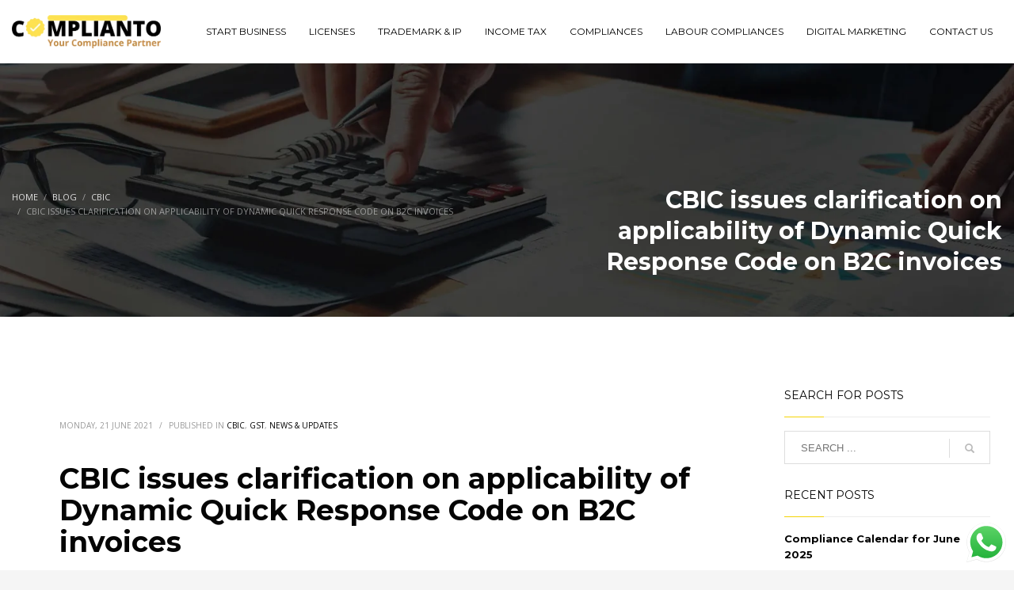

--- FILE ---
content_type: text/html; charset=UTF-8
request_url: https://compliantoconsulting.com/cbic-issues-clarification-on-applicability-of-dynamic-quick-response-code-on-b2c-invoices/
body_size: 44726
content:
<!DOCTYPE html>
<html lang="en-US">
<head>
<meta charset="UTF-8"/>
<meta name="twitter:widgets:csp" content="on"/>
<link rel="profile" href="http://gmpg.org/xfn/11"/>
<link rel="pingback" href="https://compliantoconsulting.com/xmlrpc.php"/>

<title>CBIC issues clarification on applicability of Dynamic Quick Response Code on B2C invoices &#8211; Complianto Consulting</title>
<meta name='robots' content='max-image-preview:large' />
<link rel='dns-prefetch' href='//www.googletagmanager.com' />
<link rel='dns-prefetch' href='//fonts.googleapis.com' />
<link rel="alternate" type="application/rss+xml" title="Complianto Consulting &raquo; Feed" href="https://compliantoconsulting.com/feed/" />
<link rel="alternate" type="application/rss+xml" title="Complianto Consulting &raquo; Comments Feed" href="https://compliantoconsulting.com/comments/feed/" />
<link rel="alternate" type="application/rss+xml" title="Complianto Consulting &raquo; CBIC issues clarification on applicability of Dynamic Quick Response Code on B2C invoices Comments Feed" href="https://compliantoconsulting.com/cbic-issues-clarification-on-applicability-of-dynamic-quick-response-code-on-b2c-invoices/feed/" />
<link rel="alternate" title="oEmbed (JSON)" type="application/json+oembed" href="https://compliantoconsulting.com/wp-json/oembed/1.0/embed?url=https%3A%2F%2Fcompliantoconsulting.com%2Fcbic-issues-clarification-on-applicability-of-dynamic-quick-response-code-on-b2c-invoices%2F" />
<link rel="alternate" title="oEmbed (XML)" type="text/xml+oembed" href="https://compliantoconsulting.com/wp-json/oembed/1.0/embed?url=https%3A%2F%2Fcompliantoconsulting.com%2Fcbic-issues-clarification-on-applicability-of-dynamic-quick-response-code-on-b2c-invoices%2F&#038;format=xml" />
<script>function cpLoadCSS(e,t,n){"use strict";var i=window.document.createElement("link"),o=t||window.document.getElementsByTagName("script")[0];return i.rel="stylesheet",i.href=e,i.media="only x",o.parentNode.insertBefore(i,o),setTimeout(function(){i.media=n||"all"}),i}</script><style>.cp-popup-container .cpro-overlay,.cp-popup-container .cp-popup-wrapper{opacity:0;visibility:hidden;display:none}</style><style id='wp-img-auto-sizes-contain-inline-css' type='text/css'>
img:is([sizes=auto i],[sizes^="auto," i]){contain-intrinsic-size:3000px 1500px}
/*# sourceURL=wp-img-auto-sizes-contain-inline-css */
</style>
<link rel='stylesheet' id='ht_ctc_main_css-css' href='https://compliantoconsulting.com/wp-content/plugins/click-to-chat-for-whatsapp/new/inc/assets/css/main.css?ver=4.37' type='text/css' media='all' />
<link rel='stylesheet' id='zn_all_g_fonts-css' href='//fonts.googleapis.com/css?family=Open+Sans%3A300%2C300italic%2Cregular%2Citalic%7CMontserrat%3Aregular%2C700%7CLato%7CSource+Sans+Pro&#038;ver=6.9' type='text/css' media='all' />
<style id='wp-emoji-styles-inline-css' type='text/css'>

	img.wp-smiley, img.emoji {
		display: inline !important;
		border: none !important;
		box-shadow: none !important;
		height: 1em !important;
		width: 1em !important;
		margin: 0 0.07em !important;
		vertical-align: -0.1em !important;
		background: none !important;
		padding: 0 !important;
	}
/*# sourceURL=wp-emoji-styles-inline-css */
</style>
<style id='wp-block-library-inline-css' type='text/css'>
:root{--wp-block-synced-color:#7a00df;--wp-block-synced-color--rgb:122,0,223;--wp-bound-block-color:var(--wp-block-synced-color);--wp-editor-canvas-background:#ddd;--wp-admin-theme-color:#007cba;--wp-admin-theme-color--rgb:0,124,186;--wp-admin-theme-color-darker-10:#006ba1;--wp-admin-theme-color-darker-10--rgb:0,107,160.5;--wp-admin-theme-color-darker-20:#005a87;--wp-admin-theme-color-darker-20--rgb:0,90,135;--wp-admin-border-width-focus:2px}@media (min-resolution:192dpi){:root{--wp-admin-border-width-focus:1.5px}}.wp-element-button{cursor:pointer}:root .has-very-light-gray-background-color{background-color:#eee}:root .has-very-dark-gray-background-color{background-color:#313131}:root .has-very-light-gray-color{color:#eee}:root .has-very-dark-gray-color{color:#313131}:root .has-vivid-green-cyan-to-vivid-cyan-blue-gradient-background{background:linear-gradient(135deg,#00d084,#0693e3)}:root .has-purple-crush-gradient-background{background:linear-gradient(135deg,#34e2e4,#4721fb 50%,#ab1dfe)}:root .has-hazy-dawn-gradient-background{background:linear-gradient(135deg,#faaca8,#dad0ec)}:root .has-subdued-olive-gradient-background{background:linear-gradient(135deg,#fafae1,#67a671)}:root .has-atomic-cream-gradient-background{background:linear-gradient(135deg,#fdd79a,#004a59)}:root .has-nightshade-gradient-background{background:linear-gradient(135deg,#330968,#31cdcf)}:root .has-midnight-gradient-background{background:linear-gradient(135deg,#020381,#2874fc)}:root{--wp--preset--font-size--normal:16px;--wp--preset--font-size--huge:42px}.has-regular-font-size{font-size:1em}.has-larger-font-size{font-size:2.625em}.has-normal-font-size{font-size:var(--wp--preset--font-size--normal)}.has-huge-font-size{font-size:var(--wp--preset--font-size--huge)}.has-text-align-center{text-align:center}.has-text-align-left{text-align:left}.has-text-align-right{text-align:right}.has-fit-text{white-space:nowrap!important}#end-resizable-editor-section{display:none}.aligncenter{clear:both}.items-justified-left{justify-content:flex-start}.items-justified-center{justify-content:center}.items-justified-right{justify-content:flex-end}.items-justified-space-between{justify-content:space-between}.screen-reader-text{border:0;clip-path:inset(50%);height:1px;margin:-1px;overflow:hidden;padding:0;position:absolute;width:1px;word-wrap:normal!important}.screen-reader-text:focus{background-color:#ddd;clip-path:none;color:#444;display:block;font-size:1em;height:auto;left:5px;line-height:normal;padding:15px 23px 14px;text-decoration:none;top:5px;width:auto;z-index:100000}html :where(.has-border-color){border-style:solid}html :where([style*=border-top-color]){border-top-style:solid}html :where([style*=border-right-color]){border-right-style:solid}html :where([style*=border-bottom-color]){border-bottom-style:solid}html :where([style*=border-left-color]){border-left-style:solid}html :where([style*=border-width]){border-style:solid}html :where([style*=border-top-width]){border-top-style:solid}html :where([style*=border-right-width]){border-right-style:solid}html :where([style*=border-bottom-width]){border-bottom-style:solid}html :where([style*=border-left-width]){border-left-style:solid}html :where(img[class*=wp-image-]){height:auto;max-width:100%}:where(figure){margin:0 0 1em}html :where(.is-position-sticky){--wp-admin--admin-bar--position-offset:var(--wp-admin--admin-bar--height,0px)}@media screen and (max-width:600px){html :where(.is-position-sticky){--wp-admin--admin-bar--position-offset:0px}}

/*# sourceURL=wp-block-library-inline-css */
</style><style id='wp-block-paragraph-inline-css' type='text/css'>
.is-small-text{font-size:.875em}.is-regular-text{font-size:1em}.is-large-text{font-size:2.25em}.is-larger-text{font-size:3em}.has-drop-cap:not(:focus):first-letter{float:left;font-size:8.4em;font-style:normal;font-weight:100;line-height:.68;margin:.05em .1em 0 0;text-transform:uppercase}body.rtl .has-drop-cap:not(:focus):first-letter{float:none;margin-left:.1em}p.has-drop-cap.has-background{overflow:hidden}:root :where(p.has-background){padding:1.25em 2.375em}:where(p.has-text-color:not(.has-link-color)) a{color:inherit}p.has-text-align-left[style*="writing-mode:vertical-lr"],p.has-text-align-right[style*="writing-mode:vertical-rl"]{rotate:180deg}
/*# sourceURL=https://compliantoconsulting.com/wp-includes/blocks/paragraph/style.min.css */
</style>
<style id='wp-block-table-inline-css' type='text/css'>
.wp-block-table{overflow-x:auto}.wp-block-table table{border-collapse:collapse;width:100%}.wp-block-table thead{border-bottom:3px solid}.wp-block-table tfoot{border-top:3px solid}.wp-block-table td,.wp-block-table th{border:1px solid;padding:.5em}.wp-block-table .has-fixed-layout{table-layout:fixed;width:100%}.wp-block-table .has-fixed-layout td,.wp-block-table .has-fixed-layout th{word-break:break-word}.wp-block-table.aligncenter,.wp-block-table.alignleft,.wp-block-table.alignright{display:table;width:auto}.wp-block-table.aligncenter td,.wp-block-table.aligncenter th,.wp-block-table.alignleft td,.wp-block-table.alignleft th,.wp-block-table.alignright td,.wp-block-table.alignright th{word-break:break-word}.wp-block-table .has-subtle-light-gray-background-color{background-color:#f3f4f5}.wp-block-table .has-subtle-pale-green-background-color{background-color:#e9fbe5}.wp-block-table .has-subtle-pale-blue-background-color{background-color:#e7f5fe}.wp-block-table .has-subtle-pale-pink-background-color{background-color:#fcf0ef}.wp-block-table.is-style-stripes{background-color:initial;border-collapse:inherit;border-spacing:0}.wp-block-table.is-style-stripes tbody tr:nth-child(odd){background-color:#f0f0f0}.wp-block-table.is-style-stripes.has-subtle-light-gray-background-color tbody tr:nth-child(odd){background-color:#f3f4f5}.wp-block-table.is-style-stripes.has-subtle-pale-green-background-color tbody tr:nth-child(odd){background-color:#e9fbe5}.wp-block-table.is-style-stripes.has-subtle-pale-blue-background-color tbody tr:nth-child(odd){background-color:#e7f5fe}.wp-block-table.is-style-stripes.has-subtle-pale-pink-background-color tbody tr:nth-child(odd){background-color:#fcf0ef}.wp-block-table.is-style-stripes td,.wp-block-table.is-style-stripes th{border-color:#0000}.wp-block-table.is-style-stripes{border-bottom:1px solid #f0f0f0}.wp-block-table .has-border-color td,.wp-block-table .has-border-color th,.wp-block-table .has-border-color tr,.wp-block-table .has-border-color>*{border-color:inherit}.wp-block-table table[style*=border-top-color] tr:first-child,.wp-block-table table[style*=border-top-color] tr:first-child td,.wp-block-table table[style*=border-top-color] tr:first-child th,.wp-block-table table[style*=border-top-color]>*,.wp-block-table table[style*=border-top-color]>* td,.wp-block-table table[style*=border-top-color]>* th{border-top-color:inherit}.wp-block-table table[style*=border-top-color] tr:not(:first-child){border-top-color:initial}.wp-block-table table[style*=border-right-color] td:last-child,.wp-block-table table[style*=border-right-color] th,.wp-block-table table[style*=border-right-color] tr,.wp-block-table table[style*=border-right-color]>*{border-right-color:inherit}.wp-block-table table[style*=border-bottom-color] tr:last-child,.wp-block-table table[style*=border-bottom-color] tr:last-child td,.wp-block-table table[style*=border-bottom-color] tr:last-child th,.wp-block-table table[style*=border-bottom-color]>*,.wp-block-table table[style*=border-bottom-color]>* td,.wp-block-table table[style*=border-bottom-color]>* th{border-bottom-color:inherit}.wp-block-table table[style*=border-bottom-color] tr:not(:last-child){border-bottom-color:initial}.wp-block-table table[style*=border-left-color] td:first-child,.wp-block-table table[style*=border-left-color] th,.wp-block-table table[style*=border-left-color] tr,.wp-block-table table[style*=border-left-color]>*{border-left-color:inherit}.wp-block-table table[style*=border-style] td,.wp-block-table table[style*=border-style] th,.wp-block-table table[style*=border-style] tr,.wp-block-table table[style*=border-style]>*{border-style:inherit}.wp-block-table table[style*=border-width] td,.wp-block-table table[style*=border-width] th,.wp-block-table table[style*=border-width] tr,.wp-block-table table[style*=border-width]>*{border-style:inherit;border-width:inherit}
/*# sourceURL=https://compliantoconsulting.com/wp-includes/blocks/table/style.min.css */
</style>
<link rel='stylesheet' id='wc-blocks-style-css' href='https://compliantoconsulting.com/wp-content/plugins/woocommerce/assets/client/blocks/wc-blocks.css?ver=wc-10.4.3' type='text/css' media='all' />
<style id='global-styles-inline-css' type='text/css'>
:root{--wp--preset--aspect-ratio--square: 1;--wp--preset--aspect-ratio--4-3: 4/3;--wp--preset--aspect-ratio--3-4: 3/4;--wp--preset--aspect-ratio--3-2: 3/2;--wp--preset--aspect-ratio--2-3: 2/3;--wp--preset--aspect-ratio--16-9: 16/9;--wp--preset--aspect-ratio--9-16: 9/16;--wp--preset--color--black: #000000;--wp--preset--color--cyan-bluish-gray: #abb8c3;--wp--preset--color--white: #ffffff;--wp--preset--color--pale-pink: #f78da7;--wp--preset--color--vivid-red: #cf2e2e;--wp--preset--color--luminous-vivid-orange: #ff6900;--wp--preset--color--luminous-vivid-amber: #fcb900;--wp--preset--color--light-green-cyan: #7bdcb5;--wp--preset--color--vivid-green-cyan: #00d084;--wp--preset--color--pale-cyan-blue: #8ed1fc;--wp--preset--color--vivid-cyan-blue: #0693e3;--wp--preset--color--vivid-purple: #9b51e0;--wp--preset--gradient--vivid-cyan-blue-to-vivid-purple: linear-gradient(135deg,rgb(6,147,227) 0%,rgb(155,81,224) 100%);--wp--preset--gradient--light-green-cyan-to-vivid-green-cyan: linear-gradient(135deg,rgb(122,220,180) 0%,rgb(0,208,130) 100%);--wp--preset--gradient--luminous-vivid-amber-to-luminous-vivid-orange: linear-gradient(135deg,rgb(252,185,0) 0%,rgb(255,105,0) 100%);--wp--preset--gradient--luminous-vivid-orange-to-vivid-red: linear-gradient(135deg,rgb(255,105,0) 0%,rgb(207,46,46) 100%);--wp--preset--gradient--very-light-gray-to-cyan-bluish-gray: linear-gradient(135deg,rgb(238,238,238) 0%,rgb(169,184,195) 100%);--wp--preset--gradient--cool-to-warm-spectrum: linear-gradient(135deg,rgb(74,234,220) 0%,rgb(151,120,209) 20%,rgb(207,42,186) 40%,rgb(238,44,130) 60%,rgb(251,105,98) 80%,rgb(254,248,76) 100%);--wp--preset--gradient--blush-light-purple: linear-gradient(135deg,rgb(255,206,236) 0%,rgb(152,150,240) 100%);--wp--preset--gradient--blush-bordeaux: linear-gradient(135deg,rgb(254,205,165) 0%,rgb(254,45,45) 50%,rgb(107,0,62) 100%);--wp--preset--gradient--luminous-dusk: linear-gradient(135deg,rgb(255,203,112) 0%,rgb(199,81,192) 50%,rgb(65,88,208) 100%);--wp--preset--gradient--pale-ocean: linear-gradient(135deg,rgb(255,245,203) 0%,rgb(182,227,212) 50%,rgb(51,167,181) 100%);--wp--preset--gradient--electric-grass: linear-gradient(135deg,rgb(202,248,128) 0%,rgb(113,206,126) 100%);--wp--preset--gradient--midnight: linear-gradient(135deg,rgb(2,3,129) 0%,rgb(40,116,252) 100%);--wp--preset--font-size--small: 13px;--wp--preset--font-size--medium: 20px;--wp--preset--font-size--large: 36px;--wp--preset--font-size--x-large: 42px;--wp--preset--spacing--20: 0.44rem;--wp--preset--spacing--30: 0.67rem;--wp--preset--spacing--40: 1rem;--wp--preset--spacing--50: 1.5rem;--wp--preset--spacing--60: 2.25rem;--wp--preset--spacing--70: 3.38rem;--wp--preset--spacing--80: 5.06rem;--wp--preset--shadow--natural: 6px 6px 9px rgba(0, 0, 0, 0.2);--wp--preset--shadow--deep: 12px 12px 50px rgba(0, 0, 0, 0.4);--wp--preset--shadow--sharp: 6px 6px 0px rgba(0, 0, 0, 0.2);--wp--preset--shadow--outlined: 6px 6px 0px -3px rgb(255, 255, 255), 6px 6px rgb(0, 0, 0);--wp--preset--shadow--crisp: 6px 6px 0px rgb(0, 0, 0);}:where(.is-layout-flex){gap: 0.5em;}:where(.is-layout-grid){gap: 0.5em;}body .is-layout-flex{display: flex;}.is-layout-flex{flex-wrap: wrap;align-items: center;}.is-layout-flex > :is(*, div){margin: 0;}body .is-layout-grid{display: grid;}.is-layout-grid > :is(*, div){margin: 0;}:where(.wp-block-columns.is-layout-flex){gap: 2em;}:where(.wp-block-columns.is-layout-grid){gap: 2em;}:where(.wp-block-post-template.is-layout-flex){gap: 1.25em;}:where(.wp-block-post-template.is-layout-grid){gap: 1.25em;}.has-black-color{color: var(--wp--preset--color--black) !important;}.has-cyan-bluish-gray-color{color: var(--wp--preset--color--cyan-bluish-gray) !important;}.has-white-color{color: var(--wp--preset--color--white) !important;}.has-pale-pink-color{color: var(--wp--preset--color--pale-pink) !important;}.has-vivid-red-color{color: var(--wp--preset--color--vivid-red) !important;}.has-luminous-vivid-orange-color{color: var(--wp--preset--color--luminous-vivid-orange) !important;}.has-luminous-vivid-amber-color{color: var(--wp--preset--color--luminous-vivid-amber) !important;}.has-light-green-cyan-color{color: var(--wp--preset--color--light-green-cyan) !important;}.has-vivid-green-cyan-color{color: var(--wp--preset--color--vivid-green-cyan) !important;}.has-pale-cyan-blue-color{color: var(--wp--preset--color--pale-cyan-blue) !important;}.has-vivid-cyan-blue-color{color: var(--wp--preset--color--vivid-cyan-blue) !important;}.has-vivid-purple-color{color: var(--wp--preset--color--vivid-purple) !important;}.has-black-background-color{background-color: var(--wp--preset--color--black) !important;}.has-cyan-bluish-gray-background-color{background-color: var(--wp--preset--color--cyan-bluish-gray) !important;}.has-white-background-color{background-color: var(--wp--preset--color--white) !important;}.has-pale-pink-background-color{background-color: var(--wp--preset--color--pale-pink) !important;}.has-vivid-red-background-color{background-color: var(--wp--preset--color--vivid-red) !important;}.has-luminous-vivid-orange-background-color{background-color: var(--wp--preset--color--luminous-vivid-orange) !important;}.has-luminous-vivid-amber-background-color{background-color: var(--wp--preset--color--luminous-vivid-amber) !important;}.has-light-green-cyan-background-color{background-color: var(--wp--preset--color--light-green-cyan) !important;}.has-vivid-green-cyan-background-color{background-color: var(--wp--preset--color--vivid-green-cyan) !important;}.has-pale-cyan-blue-background-color{background-color: var(--wp--preset--color--pale-cyan-blue) !important;}.has-vivid-cyan-blue-background-color{background-color: var(--wp--preset--color--vivid-cyan-blue) !important;}.has-vivid-purple-background-color{background-color: var(--wp--preset--color--vivid-purple) !important;}.has-black-border-color{border-color: var(--wp--preset--color--black) !important;}.has-cyan-bluish-gray-border-color{border-color: var(--wp--preset--color--cyan-bluish-gray) !important;}.has-white-border-color{border-color: var(--wp--preset--color--white) !important;}.has-pale-pink-border-color{border-color: var(--wp--preset--color--pale-pink) !important;}.has-vivid-red-border-color{border-color: var(--wp--preset--color--vivid-red) !important;}.has-luminous-vivid-orange-border-color{border-color: var(--wp--preset--color--luminous-vivid-orange) !important;}.has-luminous-vivid-amber-border-color{border-color: var(--wp--preset--color--luminous-vivid-amber) !important;}.has-light-green-cyan-border-color{border-color: var(--wp--preset--color--light-green-cyan) !important;}.has-vivid-green-cyan-border-color{border-color: var(--wp--preset--color--vivid-green-cyan) !important;}.has-pale-cyan-blue-border-color{border-color: var(--wp--preset--color--pale-cyan-blue) !important;}.has-vivid-cyan-blue-border-color{border-color: var(--wp--preset--color--vivid-cyan-blue) !important;}.has-vivid-purple-border-color{border-color: var(--wp--preset--color--vivid-purple) !important;}.has-vivid-cyan-blue-to-vivid-purple-gradient-background{background: var(--wp--preset--gradient--vivid-cyan-blue-to-vivid-purple) !important;}.has-light-green-cyan-to-vivid-green-cyan-gradient-background{background: var(--wp--preset--gradient--light-green-cyan-to-vivid-green-cyan) !important;}.has-luminous-vivid-amber-to-luminous-vivid-orange-gradient-background{background: var(--wp--preset--gradient--luminous-vivid-amber-to-luminous-vivid-orange) !important;}.has-luminous-vivid-orange-to-vivid-red-gradient-background{background: var(--wp--preset--gradient--luminous-vivid-orange-to-vivid-red) !important;}.has-very-light-gray-to-cyan-bluish-gray-gradient-background{background: var(--wp--preset--gradient--very-light-gray-to-cyan-bluish-gray) !important;}.has-cool-to-warm-spectrum-gradient-background{background: var(--wp--preset--gradient--cool-to-warm-spectrum) !important;}.has-blush-light-purple-gradient-background{background: var(--wp--preset--gradient--blush-light-purple) !important;}.has-blush-bordeaux-gradient-background{background: var(--wp--preset--gradient--blush-bordeaux) !important;}.has-luminous-dusk-gradient-background{background: var(--wp--preset--gradient--luminous-dusk) !important;}.has-pale-ocean-gradient-background{background: var(--wp--preset--gradient--pale-ocean) !important;}.has-electric-grass-gradient-background{background: var(--wp--preset--gradient--electric-grass) !important;}.has-midnight-gradient-background{background: var(--wp--preset--gradient--midnight) !important;}.has-small-font-size{font-size: var(--wp--preset--font-size--small) !important;}.has-medium-font-size{font-size: var(--wp--preset--font-size--medium) !important;}.has-large-font-size{font-size: var(--wp--preset--font-size--large) !important;}.has-x-large-font-size{font-size: var(--wp--preset--font-size--x-large) !important;}
/*# sourceURL=global-styles-inline-css */
</style>

<style id='classic-theme-styles-inline-css' type='text/css'>
/*! This file is auto-generated */
.wp-block-button__link{color:#fff;background-color:#32373c;border-radius:9999px;box-shadow:none;text-decoration:none;padding:calc(.667em + 2px) calc(1.333em + 2px);font-size:1.125em}.wp-block-file__button{background:#32373c;color:#fff;text-decoration:none}
/*# sourceURL=/wp-includes/css/classic-themes.min.css */
</style>
<link rel='stylesheet' id='contact-form-7-css' href='https://compliantoconsulting.com/wp-content/plugins/contact-form-7/includes/css/styles.css?ver=6.1.4' type='text/css' media='all' />
<link rel='stylesheet' id='wpcdt-public-css-css' href='https://compliantoconsulting.com/wp-content/plugins/countdown-timer-ultimate/assets/css/wpcdt-public.css?ver=2.6.9' type='text/css' media='all' />
<link rel='stylesheet' id='woocommerce-layout-css' href='https://compliantoconsulting.com/wp-content/plugins/woocommerce/assets/css/woocommerce-layout.css?ver=10.4.3' type='text/css' media='all' />
<link rel='stylesheet' id='woocommerce-smallscreen-css' href='https://compliantoconsulting.com/wp-content/plugins/woocommerce/assets/css/woocommerce-smallscreen.css?ver=10.4.3' type='text/css' media='only screen and (max-width: 767px)' />
<link rel='stylesheet' id='woocommerce-general-css' href='https://compliantoconsulting.com/wp-content/plugins/woocommerce/assets/css/woocommerce.css?ver=10.4.3' type='text/css' media='all' />
<style id='woocommerce-inline-inline-css' type='text/css'>
.woocommerce form .form-row .required { visibility: visible; }
/*# sourceURL=woocommerce-inline-inline-css */
</style>
<script>document.addEventListener('DOMContentLoaded', function(event) {  if( typeof cpLoadCSS !== 'undefined' ) { cpLoadCSS('https://compliantoconsulting.com/wp-content/plugins/convertpro/assets/modules/css/cp-popup.min.css?ver=1.8.8', 0, 'all'); } }); </script>
<link rel='stylesheet' id='kallyas-styles-css' href='https://compliantoconsulting.com/wp-content/themes/kallyas/style.css?ver=4.19.0' type='text/css' media='all' />
<link rel='stylesheet' id='th-bootstrap-styles-css' href='https://compliantoconsulting.com/wp-content/themes/kallyas/css/bootstrap.min.css?ver=4.19.0' type='text/css' media='all' />
<link rel='stylesheet' id='th-theme-template-styles-css' href='https://compliantoconsulting.com/wp-content/themes/kallyas/css/template.min.css?ver=4.19.0' type='text/css' media='all' />
<link rel='stylesheet' id='woocommerce-overrides-css' href='https://compliantoconsulting.com/wp-content/themes/kallyas/css/plugins/kl-woocommerce.css?ver=4.19.0' type='text/css' media='all' />
<link rel='stylesheet' id='zion-frontend-css' href='https://compliantoconsulting.com/wp-content/themes/kallyas/framework/zion-builder/assets/css/znb_frontend.css?ver=1.1.0' type='text/css' media='all' />
<link rel='stylesheet' id='4459-layout.css-css' href='//compliantoconsulting.com/wp-content/uploads/zion-builder/cache/4459-layout.css?ver=75c108b931af0a242066c0d7abe064b5' type='text/css' media='all' />
<link rel='stylesheet' id='animate.css-css' href='https://compliantoconsulting.com/wp-content/themes/kallyas/css/vendors/animate.min.css?ver=4.19.0' type='text/css' media='all' />
<link rel='stylesheet' id='th-theme-print-stylesheet-css' href='https://compliantoconsulting.com/wp-content/themes/kallyas/css/print.css?ver=4.19.0' type='text/css' media='print' />
<link rel='stylesheet' id='th-theme-options-styles-css' href='//compliantoconsulting.com/wp-content/uploads/zn_dynamic.css?ver=1752778264' type='text/css' media='all' />
<script type="text/javascript" id="jquery-core-js-extra">
/* <![CDATA[ */
var SDT_DATA = {"ajaxurl":"https://compliantoconsulting.com/wp-admin/admin-ajax.php","siteUrl":"https://compliantoconsulting.com/","pluginsUrl":"https://compliantoconsulting.com/wp-content/plugins","isAdmin":""};
//# sourceURL=jquery-core-js-extra
/* ]]> */
</script>
<script type="text/javascript" src="https://compliantoconsulting.com/wp-includes/js/jquery/jquery.min.js?ver=3.7.1" id="jquery-core-js"></script>
<script type="text/javascript" src="https://compliantoconsulting.com/wp-includes/js/jquery/jquery-migrate.min.js?ver=3.4.1" id="jquery-migrate-js"></script>
<script type="text/javascript" src="https://compliantoconsulting.com/wp-content/plugins/woocommerce/assets/js/jquery-blockui/jquery.blockUI.min.js?ver=2.7.0-wc.10.4.3" id="wc-jquery-blockui-js" defer="defer" data-wp-strategy="defer"></script>
<script type="text/javascript" id="wc-add-to-cart-js-extra">
/* <![CDATA[ */
var wc_add_to_cart_params = {"ajax_url":"/wp-admin/admin-ajax.php","wc_ajax_url":"/?wc-ajax=%%endpoint%%","i18n_view_cart":"View cart","cart_url":"https://compliantoconsulting.com/cart/","is_cart":"","cart_redirect_after_add":"no"};
//# sourceURL=wc-add-to-cart-js-extra
/* ]]> */
</script>
<script type="text/javascript" src="https://compliantoconsulting.com/wp-content/plugins/woocommerce/assets/js/frontend/add-to-cart.min.js?ver=10.4.3" id="wc-add-to-cart-js" defer="defer" data-wp-strategy="defer"></script>
<script type="text/javascript" src="https://compliantoconsulting.com/wp-content/plugins/woocommerce/assets/js/js-cookie/js.cookie.min.js?ver=2.1.4-wc.10.4.3" id="wc-js-cookie-js" defer="defer" data-wp-strategy="defer"></script>
<script type="text/javascript" id="woocommerce-js-extra">
/* <![CDATA[ */
var woocommerce_params = {"ajax_url":"/wp-admin/admin-ajax.php","wc_ajax_url":"/?wc-ajax=%%endpoint%%","i18n_password_show":"Show password","i18n_password_hide":"Hide password"};
//# sourceURL=woocommerce-js-extra
/* ]]> */
</script>
<script type="text/javascript" src="https://compliantoconsulting.com/wp-content/plugins/woocommerce/assets/js/frontend/woocommerce.min.js?ver=10.4.3" id="woocommerce-js" defer="defer" data-wp-strategy="defer"></script>
<script type="text/javascript" id="WCPAY_ASSETS-js-extra">
/* <![CDATA[ */
var wcpayAssets = {"url":"https://compliantoconsulting.com/wp-content/plugins/woocommerce-payments/dist/"};
//# sourceURL=WCPAY_ASSETS-js-extra
/* ]]> */
</script>

<!-- Google tag (gtag.js) snippet added by Site Kit -->
<!-- Google Analytics snippet added by Site Kit -->
<script type="text/javascript" src="https://www.googletagmanager.com/gtag/js?id=GT-T9HHFDD" id="google_gtagjs-js" async></script>
<script type="text/javascript" id="google_gtagjs-js-after">
/* <![CDATA[ */
window.dataLayer = window.dataLayer || [];function gtag(){dataLayer.push(arguments);}
gtag("set","linker",{"domains":["compliantoconsulting.com"]});
gtag("js", new Date());
gtag("set", "developer_id.dZTNiMT", true);
gtag("config", "GT-T9HHFDD");
//# sourceURL=google_gtagjs-js-after
/* ]]> */
</script>
<link rel="https://api.w.org/" href="https://compliantoconsulting.com/wp-json/" /><link rel="alternate" title="JSON" type="application/json" href="https://compliantoconsulting.com/wp-json/wp/v2/posts/4459" /><link rel="EditURI" type="application/rsd+xml" title="RSD" href="https://compliantoconsulting.com/xmlrpc.php?rsd" />
<meta name="generator" content="WordPress 6.9" />
<meta name="generator" content="WooCommerce 10.4.3" />
<link rel="canonical" href="https://compliantoconsulting.com/cbic-issues-clarification-on-applicability-of-dynamic-quick-response-code-on-b2c-invoices/" />
<link rel='shortlink' href='https://compliantoconsulting.com/?p=4459' />
<!-- start Simple Custom CSS and JS -->
<style type="text/css">
ul.search_results {
	text-align: left;
    list-style: none;
    margin-left: -40px;
    margin-top: 10px;
}
ul.search_results li {
	padding-top: 10px;
	padding-bottom: 10px;
	border-bottom: solid 1px #ccc;
}
.eluid12eba88d {
	display:block !important;
}
.eluid12eba88d h3 {
	font-size: 20px !important;
}
.search_box {
	width: 80%;
	margin:0 auto;
}
@media only screen and (max-width: 480px){
   .eluid12eba88d h3 {
	font-size: 20px !important;
}
	.search_box {
	width: 100%;
	margin:0 auto;
}
}

</style>
<!-- end Simple Custom CSS and JS -->
<!-- start Simple Custom CSS and JS -->
<script type="text/javascript">
jQuery(document).ready(function() {
   jQuery(".search").keyup(function() {
	   var company_name = jQuery(this).val();
	   var formData = {
		  "string": company_name 
	   };
	   var html = "";
	   if(company_name.length >= 3) {
		   jQuery.post("https://compliantoconsulting.com/search.php",formData, function(response) {
			   var finalData = JSON.parse(response);
			   jQuery.each(finalData, function(index, value) {
				   html+= "<li>"+value.label+" - " +value.value+"</li>";
			   });
			   jQuery(".search_results").html(html);
		 });
	   }
   })
});
</script>
<!-- end Simple Custom CSS and JS -->
<meta name="generator" content="Site Kit by Google 1.171.0" /><!-- HFCM by 99 Robots - Snippet # 1: Google GA4 Code -->
<!-- Google tag (gtag.js) -->
<script async src="https://www.googletagmanager.com/gtag/js?id=G-E631397PXF"></script>
<script>
  window.dataLayer = window.dataLayer || [];
  function gtag(){dataLayer.push(arguments);}
  gtag('js', new Date());

  gtag('config', 'G-E631397PXF');
</script>
<!-- /end HFCM by 99 Robots -->
<meta name="ti-site-data" content="[base64]" /><!-- Google Tag Manager -->
<script>(function(w,d,s,l,i){w[l]=w[l]||[];w[l].push({'gtm.start':
new Date().getTime(),event:'gtm.js'});var f=d.getElementsByTagName(s)[0],
j=d.createElement(s),dl=l!='dataLayer'?'&l='+l:'';j.async=true;j.src=
'https://www.googletagmanager.com/gtm.js?id='+i+dl;f.parentNode.insertBefore(j,f);
})(window,document,'script','dataLayer','GTM-WLZLSNMW');</script>
<!-- End Google Tag Manager -->


<!-- Meta Pixel Code -->
<script>
!function(f,b,e,v,n,t,s)
{if(f.fbq)return;n=f.fbq=function(){n.callMethod?
n.callMethod.apply(n,arguments):n.queue.push(arguments)};
if(!f._fbq)f._fbq=n;n.push=n;n.loaded=!0;n.version='2.0';
n.queue=[];t=b.createElement(e);t.async=!0;
t.src=v;s=b.getElementsByTagName(e)[0];
s.parentNode.insertBefore(t,s)}(window, document,'script',
'https://connect.facebook.net/en_US/fbevents.js');
fbq('init', '1255658439414763');
fbq('track', 'PageView');
</script>
<noscript><img height="1" width="1" style="display:none"
src="https://www.facebook.com/tr?id=1255658439414763&ev=PageView&noscript=1"
/></noscript>
<!-- End Meta Pixel Code --><meta name="pinterest-rich-pin" content="false" />		<meta name="theme-color"
			  content="#f4d405">
				<meta name="viewport" content="width=device-width, initial-scale=1, maximum-scale=1"/>
		
		<!--[if lte IE 8]>
		<script type="text/javascript">
			var $buoop = {
				vs: {i: 10, f: 25, o: 12.1, s: 7, n: 9}
			};

			$buoop.ol = window.onload;

			window.onload = function () {
				try {
					if ($buoop.ol) {
						$buoop.ol()
					}
				}
				catch (e) {
				}

				var e = document.createElement("script");
				e.setAttribute("type", "text/javascript");
				e.setAttribute("src", "https://browser-update.org/update.js");
				document.body.appendChild(e);
			};
		</script>
		<![endif]-->

		<!-- for IE6-8 support of HTML5 elements -->
		<!--[if lt IE 9]>
		<script src="//html5shim.googlecode.com/svn/trunk/html5.js"></script>
		<![endif]-->
		
	<!-- Fallback for animating in viewport -->
	<noscript>
		<style type="text/css" media="screen">
			.zn-animateInViewport {visibility: visible;}
		</style>
	</noscript>
		<noscript><style>.woocommerce-product-gallery{ opacity: 1 !important; }</style></noscript>
	<style type="text/css">.recentcomments a{display:inline !important;padding:0 !important;margin:0 !important;}</style>
<!-- Google Tag Manager snippet added by Site Kit -->
<script type="text/javascript">
/* <![CDATA[ */

			( function( w, d, s, l, i ) {
				w[l] = w[l] || [];
				w[l].push( {'gtm.start': new Date().getTime(), event: 'gtm.js'} );
				var f = d.getElementsByTagName( s )[0],
					j = d.createElement( s ), dl = l != 'dataLayer' ? '&l=' + l : '';
				j.async = true;
				j.src = 'https://www.googletagmanager.com/gtm.js?id=' + i + dl;
				f.parentNode.insertBefore( j, f );
			} )( window, document, 'script', 'dataLayer', 'GTM-KWM32HXB' );
			
/* ]]> */
</script>

<!-- End Google Tag Manager snippet added by Site Kit -->
<meta name="generator" content="Powered by Slider Revolution 6.6.7 - responsive, Mobile-Friendly Slider Plugin for WordPress with comfortable drag and drop interface." />
<link rel="icon" href="https://compliantoconsulting.com/wp-content/uploads/2023/07/cropped-fcon3-1-32x32.png" sizes="32x32" />
<link rel="icon" href="https://compliantoconsulting.com/wp-content/uploads/2023/07/cropped-fcon3-1-192x192.png" sizes="192x192" />
<link rel="apple-touch-icon" href="https://compliantoconsulting.com/wp-content/uploads/2023/07/cropped-fcon3-1-180x180.png" />
<meta name="msapplication-TileImage" content="https://compliantoconsulting.com/wp-content/uploads/2023/07/cropped-fcon3-1-270x270.png" />
<script>function setREVStartSize(e){
			//window.requestAnimationFrame(function() {
				window.RSIW = window.RSIW===undefined ? window.innerWidth : window.RSIW;
				window.RSIH = window.RSIH===undefined ? window.innerHeight : window.RSIH;
				try {
					var pw = document.getElementById(e.c).parentNode.offsetWidth,
						newh;
					pw = pw===0 || isNaN(pw) || (e.l=="fullwidth" || e.layout=="fullwidth") ? window.RSIW : pw;
					e.tabw = e.tabw===undefined ? 0 : parseInt(e.tabw);
					e.thumbw = e.thumbw===undefined ? 0 : parseInt(e.thumbw);
					e.tabh = e.tabh===undefined ? 0 : parseInt(e.tabh);
					e.thumbh = e.thumbh===undefined ? 0 : parseInt(e.thumbh);
					e.tabhide = e.tabhide===undefined ? 0 : parseInt(e.tabhide);
					e.thumbhide = e.thumbhide===undefined ? 0 : parseInt(e.thumbhide);
					e.mh = e.mh===undefined || e.mh=="" || e.mh==="auto" ? 0 : parseInt(e.mh,0);
					if(e.layout==="fullscreen" || e.l==="fullscreen")
						newh = Math.max(e.mh,window.RSIH);
					else{
						e.gw = Array.isArray(e.gw) ? e.gw : [e.gw];
						for (var i in e.rl) if (e.gw[i]===undefined || e.gw[i]===0) e.gw[i] = e.gw[i-1];
						e.gh = e.el===undefined || e.el==="" || (Array.isArray(e.el) && e.el.length==0)? e.gh : e.el;
						e.gh = Array.isArray(e.gh) ? e.gh : [e.gh];
						for (var i in e.rl) if (e.gh[i]===undefined || e.gh[i]===0) e.gh[i] = e.gh[i-1];
											
						var nl = new Array(e.rl.length),
							ix = 0,
							sl;
						e.tabw = e.tabhide>=pw ? 0 : e.tabw;
						e.thumbw = e.thumbhide>=pw ? 0 : e.thumbw;
						e.tabh = e.tabhide>=pw ? 0 : e.tabh;
						e.thumbh = e.thumbhide>=pw ? 0 : e.thumbh;
						for (var i in e.rl) nl[i] = e.rl[i]<window.RSIW ? 0 : e.rl[i];
						sl = nl[0];
						for (var i in nl) if (sl>nl[i] && nl[i]>0) { sl = nl[i]; ix=i;}
						var m = pw>(e.gw[ix]+e.tabw+e.thumbw) ? 1 : (pw-(e.tabw+e.thumbw)) / (e.gw[ix]);
						newh =  (e.gh[ix] * m) + (e.tabh + e.thumbh);
					}
					var el = document.getElementById(e.c);
					if (el!==null && el) el.style.height = newh+"px";
					el = document.getElementById(e.c+"_wrapper");
					if (el!==null && el) {
						el.style.height = newh+"px";
						el.style.display = "block";
					}
				} catch(e){
					console.log("Failure at Presize of Slider:" + e)
				}
			//});
		  };</script>
		<style type="text/css" id="wp-custom-css">
			.zn_mega_container.container {
    width: 700px;
    margin-left: 350px;
    background-color: #F1F1F1!important;
}

.acc--default-style .acc-tgg-button {
    border: 0;
    padding: 4px 10px;
    color: #000000;
    display: block;
    width: 100%;
    text-align: left;
    background-color: #F4D405;
    padding: 16px 60px 15px 25px;
    font-size: 14px;
    font-weight: 600;
    position: relative;
}

.acc--style2 .acc-tgg-button {
    display: block;
    width: 100%;
    text-align: left;
    position: relative;
    margin: 0;
    background-color: #f4d405;
    border: 0;
    color: #000000;
    padding: 16px 60px 15px 25px;
    font-size: 14px;
    font-weight: 600;
    border-radius: 3px 3px 0 0;
}		</style>
			<!-- Google tag (gtag.js) -->
<script async src="https://www.googletagmanager.com/gtag/js?id=AW-11263270634"></script>
<script>
  window.dataLayer = window.dataLayer || [];
  function gtag(){dataLayer.push(arguments);}
  gtag('js', new Date());

  gtag('config', 'AW-11263270634');
</script>

<link rel='stylesheet' id='rs-plugin-settings-css' href='https://compliantoconsulting.com/wp-content/plugins/revslider/public/assets/css/rs6.css?ver=6.6.7' type='text/css' media='all' />
<style id='rs-plugin-settings-inline-css' type='text/css'>
#rs-demo-id {}
/*# sourceURL=rs-plugin-settings-inline-css */
</style>
</head>

<body  class="wp-singular post-template-default single single-post postid-4459 single-format-standard wp-theme-kallyas theme-kallyas woocommerce-no-js kl-skin--light" itemscope="itemscope" itemtype="https://schema.org/WebPage" >


<div class="login_register_stuff"></div><!-- end login register stuff -->		<div id="fb-root"></div>
		<script>(function (d, s, id) {
			var js, fjs = d.getElementsByTagName(s)[0];
			if (d.getElementById(id)) {return;}
			js = d.createElement(s); js.id = id;
			js.src = "https://connect.facebook.net/en_US/sdk.js#xfbml=1&version=v3.0";
			fjs.parentNode.insertBefore(js, fjs);
		}(document, 'script', 'facebook-jssdk'));</script>
		

<div id="page_wrapper">

<header id="header" class="site-header  style12    header--no-stick headerstyle-xs--image_color  sticky-resize headerstyle--image_color site-header--absolute nav-th--light sheader-sh--light"  data-original-sticky-textscheme="sh--light"  role="banner" itemscope="itemscope" itemtype="https://schema.org/WPHeader" >
		<div class="site-header-wrapper sticky-top-area">

		<div class="site-header-top-wrapper topbar-style--custom  sh--light">

			<div class="siteheader-container container">

				

			</div>
		</div><!-- /.site-header-top-wrapper -->

		<div class="kl-top-header site-header-main-wrapper clearfix  header-no-top  header-no-bottom  sh--light">

			<div class="container siteheader-container ">

				<div class='fxb-col fxb-basis-auto'>

					

<div class="fxb-row site-header-row site-header-main ">

	<div class='fxb-col fxb fxb-start-x fxb-center-y fxb-basis-auto fxb-grow-0 fxb-sm-half site-header-col-left site-header-main-left'>
				<div id="logo-container" class="logo-container  hasHoverMe logosize--no zn-original-logo">
			<!-- Logo -->
			<h3 class='site-logo logo ' id='logo'><a href='https://compliantoconsulting.com/' class='site-logo-anch'><img class="logo-img site-logo-img" src="https://compliantoconsulting.com/wp-content/uploads/2023/07/complianto.png" width="188"  alt="Complianto Consulting" title="Your Compliance Partner"  /></a></h3>			<!-- InfoCard -->
					</div>

			</div>

	<div class='fxb-col fxb fxb-center-x fxb-center-y fxb-basis-auto fxb-grow-0 site-header-col-center site-header-main-center'>
			</div>

	<div class='fxb-col fxb fxb-end-x fxb-center-y fxb-basis-auto fxb-sm-half site-header-col-right site-header-main-right'>

		<div class='fxb-col fxb fxb-end-x fxb-center-y fxb-basis-auto fxb-sm-half site-header-main-right-top'>
								<div class="sh-component main-menu-wrapper" role="navigation" itemscope="itemscope" itemtype="https://schema.org/SiteNavigationElement" >

					<div class="zn-res-menuwrapper">
			<a href="#" class="zn-res-trigger zn-menuBurger zn-menuBurger--3--s zn-menuBurger--anim1 " id="zn-res-trigger">
				<span></span>
				<span></span>
				<span></span>
			</a>
		</div><!-- end responsive menu -->
		<div id="main-menu" class="main-nav mainnav--sidepanel mainnav--active-bg mainnav--pointer-dash nav-mm--light zn_mega_wrapper "><ul id="menu-tax-menu" class="main-menu main-menu-nav zn_mega_menu "><li id="menu-item-513" class="main-menu-item menu-item menu-item-type-custom menu-item-object-custom menu-item-has-children menu-item-513  main-menu-item-top  menu-item-even menu-item-depth-0"><a href="#" class=" main-menu-link main-menu-link-top"><span>START BUSINESS</span></a>
<ul class="sub-menu clearfix">
	<li id="menu-item-853" class="main-menu-item menu-item menu-item-type-post_type menu-item-object-page menu-item-853  main-menu-item-sub  menu-item-odd menu-item-depth-1"><a href="https://compliantoconsulting.com/private-limited-company/" class=" main-menu-link main-menu-link-sub"><span>Private Limited Company</span></a></li>
	<li id="menu-item-852" class="main-menu-item menu-item menu-item-type-post_type menu-item-object-page menu-item-852  main-menu-item-sub  menu-item-odd menu-item-depth-1"><a href="https://compliantoconsulting.com/limited-liability-partnership/" class=" main-menu-link main-menu-link-sub"><span>Limited Liability Partnership</span></a></li>
	<li id="menu-item-851" class="main-menu-item menu-item menu-item-type-post_type menu-item-object-page menu-item-851  main-menu-item-sub  menu-item-odd menu-item-depth-1"><a href="https://compliantoconsulting.com/section-8-company/" class=" main-menu-link main-menu-link-sub"><span>Section 8 Company</span></a></li>
	<li id="menu-item-849" class="main-menu-item menu-item menu-item-type-post_type menu-item-object-page menu-item-849  main-menu-item-sub  menu-item-odd menu-item-depth-1"><a href="https://compliantoconsulting.com/startup-india-registration/" class=" main-menu-link main-menu-link-sub"><span>Startup India Registration</span></a></li>
	<li id="menu-item-2709" class="main-menu-item menu-item menu-item-type-post_type menu-item-object-page menu-item-2709  main-menu-item-sub  menu-item-odd menu-item-depth-1"><a href="https://compliantoconsulting.com/one-person-companyopc-registration/" class=" main-menu-link main-menu-link-sub"><span>One Person Company(OPC) Registration</span></a></li>
	<li id="menu-item-2333" class="main-menu-item menu-item menu-item-type-post_type menu-item-object-page menu-item-2333  main-menu-item-sub  menu-item-odd menu-item-depth-1"><a href="https://compliantoconsulting.com/trust-ngo-society-registration/" class=" main-menu-link main-menu-link-sub"><span>Trust/NGO/Society Registration</span></a></li>
	<li id="menu-item-8508" class="main-menu-item menu-item menu-item-type-post_type menu-item-object-page menu-item-8508  main-menu-item-sub  menu-item-odd menu-item-depth-1"><a href="https://compliantoconsulting.com/digital-signature-certificate-dsc-dsc/" class=" main-menu-link main-menu-link-sub"><span>Digital Signature (DSC)</span></a></li>
</ul>
</li>
<li id="menu-item-515" class="main-menu-item menu-item menu-item-type-custom menu-item-object-custom menu-item-has-children menu-item-515  main-menu-item-top  menu-item-even menu-item-depth-0"><a href="#" class=" main-menu-link main-menu-link-top"><span>LICENSES</span></a>
<ul class="sub-menu clearfix">
	<li id="menu-item-9065" class="main-menu-item menu-item menu-item-type-post_type menu-item-object-page menu-item-9065  main-menu-item-sub  menu-item-odd menu-item-depth-1"><a href="https://compliantoconsulting.com/gst-registration/" class=" main-menu-link main-menu-link-sub"><span>GST Registration</span></a></li>
	<li id="menu-item-848" class="main-menu-item menu-item menu-item-type-post_type menu-item-object-page menu-item-848  main-menu-item-sub  menu-item-odd menu-item-depth-1"><a href="https://compliantoconsulting.com/msme-registration/" class=" main-menu-link main-menu-link-sub"><span>MSME Registration</span></a></li>
	<li id="menu-item-9500" class="main-menu-item menu-item menu-item-type-post_type menu-item-object-page menu-item-9500  main-menu-item-sub  menu-item-odd menu-item-depth-1"><a href="https://compliantoconsulting.com/fssai-registration/" class=" main-menu-link main-menu-link-sub"><span>FSSAI Registration</span></a></li>
	<li id="menu-item-845" class="main-menu-item menu-item menu-item-type-post_type menu-item-object-page menu-item-845  main-menu-item-sub  menu-item-odd menu-item-depth-1"><a href="https://compliantoconsulting.com/gem-portal-registration/" class=" main-menu-link main-menu-link-sub"><span>Gem Portal Registration</span></a></li>
	<li id="menu-item-5867" class="main-menu-item menu-item menu-item-type-post_type menu-item-object-page menu-item-5867  main-menu-item-sub  menu-item-odd menu-item-depth-1"><a href="https://compliantoconsulting.com/csr-1-registration-for-ngos/" class=" main-menu-link main-menu-link-sub"><span>CSR-1 Registration For NGOs</span></a></li>
	<li id="menu-item-8510" class="main-menu-item menu-item menu-item-type-post_type menu-item-object-page menu-item-8510  main-menu-item-sub  menu-item-odd menu-item-depth-1"><a href="https://compliantoconsulting.com/shop-and-establishment-registration/" class=" main-menu-link main-menu-link-sub"><span>Shop and Establishment</span></a></li>
	<li id="menu-item-8511" class="main-menu-item menu-item menu-item-type-post_type menu-item-object-page menu-item-8511  main-menu-item-sub  menu-item-odd menu-item-depth-1"><a href="https://compliantoconsulting.com/iso-certification-iso/" class=" main-menu-link main-menu-link-sub"><span>ISO Certification (ISO)</span></a></li>
</ul>
</li>
<li id="menu-item-517" class="main-menu-item menu-item menu-item-type-custom menu-item-object-custom menu-item-has-children menu-item-517  main-menu-item-top  menu-item-even menu-item-depth-0"><a href="#" class=" main-menu-link main-menu-link-top"><span>TRADEMARK &#038; IP</span></a>
<ul class="sub-menu clearfix">
	<li id="menu-item-878" class="main-menu-item menu-item menu-item-type-post_type menu-item-object-page menu-item-878  main-menu-item-sub  menu-item-odd menu-item-depth-1"><a href="https://compliantoconsulting.com/trademark-registration/" class=" main-menu-link main-menu-link-sub"><span>Trademark Registration</span></a></li>
	<li id="menu-item-5865" class="main-menu-item menu-item menu-item-type-post_type menu-item-object-page menu-item-5865  main-menu-item-sub  menu-item-odd menu-item-depth-1"><a href="https://compliantoconsulting.com/trademark-objection-reply/" class=" main-menu-link main-menu-link-sub"><span>Trademark Objection Reply</span></a></li>
</ul>
</li>
<li id="menu-item-1799" class="main-menu-item menu-item menu-item-type-custom menu-item-object-custom menu-item-has-children menu-item-1799 menu-item-mega-parent menu-item-has-children  main-menu-item-top  menu-item-even menu-item-depth-0"><a href="#" class=" main-menu-link main-menu-link-top"><span>Income Tax</span></a>
<div class='zn_mega_container container'>
<div class="zn_mega_menu_container_wrapper" ><ul class="clearfix">
	<li id="menu-item-9067" class="main-menu-item menu-item menu-item-type-custom menu-item-object-custom menu-item-has-children menu-item-9067 col-sm-6 main-menu-item-sub  menu-item-odd menu-item-depth-1"><a href="#" class=" main-menu-link main-menu-link-sub zn_mega_title "><span>Income Tax</span></a>
	<ul class="clearfix">
		<li id="menu-item-9066" class="main-menu-item menu-item menu-item-type-post_type menu-item-object-page menu-item-9066  main-menu-item-sub main-menu-item-sub-sub menu-item-even menu-item-depth-2"><a href="https://compliantoconsulting.com/income-tax-return/" class=" main-menu-link main-menu-link-sub"><span>Income Tax Return</span></a></li>
	</ul>
</li>
	<li id="menu-item-9068" class="main-menu-item menu-item menu-item-type-custom menu-item-object-custom menu-item-has-children menu-item-9068 col-sm-6 main-menu-item-sub  menu-item-odd menu-item-depth-1"><a href="#" class=" main-menu-link main-menu-link-sub zn_mega_title "><span>12A</span></a>
	<ul class="clearfix">
		<li id="menu-item-2589" class="main-menu-item menu-item menu-item-type-post_type menu-item-object-page menu-item-2589  main-menu-item-sub main-menu-item-sub-sub menu-item-even menu-item-depth-2"><a href="https://compliantoconsulting.com/online-12a-and-80g-registration/" class=" main-menu-link main-menu-link-sub"><span>Online 12A and 80G Registration</span></a></li>
	</ul>
</li>
</ul>
</div></div></li>
<li id="menu-item-516" class="main-menu-item menu-item menu-item-type-custom menu-item-object-custom menu-item-has-children menu-item-516  main-menu-item-top  menu-item-even menu-item-depth-0"><a href="#" class=" main-menu-link main-menu-link-top"><span>COMPLIANCES</span></a>
<ul class="sub-menu clearfix">
	<li id="menu-item-889" class="main-menu-item menu-item menu-item-type-post_type menu-item-object-page menu-item-889  main-menu-item-sub  menu-item-odd menu-item-depth-1"><a href="https://compliantoconsulting.com/bookkeeping-and-accounting/" class=" main-menu-link main-menu-link-sub"><span>Bookkeeping And Accounting</span></a></li>
	<li id="menu-item-888" class="main-menu-item menu-item menu-item-type-post_type menu-item-object-page menu-item-888  main-menu-item-sub  menu-item-odd menu-item-depth-1"><a href="https://compliantoconsulting.com/roc-compliances-amc/" class=" main-menu-link main-menu-link-sub"><span>PVT LTD Compliances AMC</span></a></li>
	<li id="menu-item-2332" class="main-menu-item menu-item menu-item-type-post_type menu-item-object-page menu-item-2332  main-menu-item-sub  menu-item-odd menu-item-depth-1"><a href="https://compliantoconsulting.com/llp-roc-compliance-amc/" class=" main-menu-link main-menu-link-sub"><span>LLP Compliance AMC</span></a></li>
	<li id="menu-item-5185" class="main-menu-item menu-item menu-item-type-post_type menu-item-object-page menu-item-5185  main-menu-item-sub  menu-item-odd menu-item-depth-1"><a href="https://compliantoconsulting.com/opc-roc-compliances-amc/" class=" main-menu-link main-menu-link-sub"><span>OPC Compliances AMC</span></a></li>
</ul>
</li>
<li id="menu-item-855" class="main-menu-item menu-item menu-item-type-custom menu-item-object-custom menu-item-has-children menu-item-855  main-menu-item-top  menu-item-even menu-item-depth-0"><a href="#" class=" main-menu-link main-menu-link-top"><span>LABOUR COMPLIANCES</span></a>
<ul class="sub-menu clearfix">
	<li id="menu-item-843" class="main-menu-item menu-item menu-item-type-post_type menu-item-object-page menu-item-843  main-menu-item-sub  menu-item-odd menu-item-depth-1"><a href="https://compliantoconsulting.com/pf-registration-and-compliances/" class=" main-menu-link main-menu-link-sub"><span>PF Registration And Compliances</span></a></li>
	<li id="menu-item-842" class="main-menu-item menu-item menu-item-type-post_type menu-item-object-page menu-item-842  main-menu-item-sub  menu-item-odd menu-item-depth-1"><a href="https://compliantoconsulting.com/esi-registration-and-compliances/" class=" main-menu-link main-menu-link-sub"><span>ESI Registration And Compliances</span></a></li>
</ul>
</li>
<li id="menu-item-518" class="main-menu-item menu-item menu-item-type-custom menu-item-object-custom menu-item-has-children menu-item-518  main-menu-item-top  menu-item-even menu-item-depth-0"><a href="#" class=" main-menu-link main-menu-link-top"><span>DIGITAL MARKETING</span></a>
<ul class="sub-menu clearfix">
	<li id="menu-item-5141" class="main-menu-item menu-item menu-item-type-post_type menu-item-object-page menu-item-5141  main-menu-item-sub  menu-item-odd menu-item-depth-1"><a href="https://compliantoconsulting.com/digital-marketing-and-services/" class=" main-menu-link main-menu-link-sub"><span>Digital Marketing and Services</span></a></li>
</ul>
</li>
<li id="menu-item-2002" class="main-menu-item menu-item menu-item-type-post_type menu-item-object-page menu-item-2002  main-menu-item-top  menu-item-even menu-item-depth-0"><a href="https://compliantoconsulting.com/contact-us/" class=" main-menu-link main-menu-link-top"><span>Contact Us</span></a></li>
</ul></div>		</div>
		<!-- end main_menu -->
				</div>

		
	</div>

</div><!-- /.site-header-main -->


				</div>

							</div><!-- /.siteheader-container -->

		</div><!-- /.site-header-main-wrapper -->

		

	</div><!-- /.site-header-wrapper -->
	</header>
<div id="page_header" class="page-subheader page-subheader--auto page-subheader--inherit-hp zn_def_header_style  psubhead-stheader--absolute sh-tcolor--light">

    <div class="bgback"></div>

    
    <div class="th-sparkles"></div>

    <!-- DEFAULT HEADER STYLE -->
    <div class="ph-content-wrap">
        <div class="ph-content-v-center">
            <div>
                <div class="container">
                    <div class="row">
                                                <div class="col-sm-6">
                            <ul vocab="http://schema.org/" typeof="BreadcrumbList" class="breadcrumbs fixclear bread-style--minimal"><li property="itemListElement" typeof="ListItem"><a property="item" typeof="WebPage" href="https://compliantoconsulting.com"><span property="name">Home</span></a><meta property="position" content="1"></li><li property="itemListElement" typeof="ListItem"><a property="item" typeof="WebPage" title="Blog" href="https://compliantoconsulting.com/blog/"><span property="name">Blog</span></a><meta property="position" content="2"></li><li property="itemListElement" typeof="ListItem"><a property="item" typeof="WebPage" href="https://compliantoconsulting.com/category/cbic/"><span property="name">CBIC</span></a><meta property="position" content="3"></li><li>CBIC issues clarification on applicability of Dynamic Quick Response Code on B2C invoices</li></ul>                            <div class="clearfix"></div>
                        </div>
                        
                                                <div class="col-sm-6">
                            <div class="subheader-titles">
                                <h2 class="subheader-maintitle" itemprop="headline" >CBIC issues clarification on applicability of Dynamic Quick Response Code on B2C invoices</h2>                            </div>
                        </div>
                                            </div>
                    <!-- end row -->
                </div>
            </div>
        </div>
    </div>
    <div class="zn_header_bottom_style"></div></div>

	<section id="content" class="site-content">
		<div class="container">
			<div class="row">

				<!--// Main Content: page content from WP_EDITOR along with the appropriate sidebar if one specified. -->
				<div class="right_sidebar col-sm-8 col-md-9 " role="main" itemprop="mainContentOfPage" >
					<div id="th-content-post">
						<div id="post-4459" class="kl-single-layout--modern post-4459 post type-post status-publish format-standard hentry category-cbic category-goods-and-services-tax category-news-updates tag-cbic tag-gst tag-news-updates prodpage-classic">

    
    <div class="itemView clearfix eBlog kl-blog kl-blog-list-wrapper kl-blog--style-light ">

        <div class="kl-blog-post" itemscope="itemscope" itemtype="https://schema.org/Blog" >

    <div class="kl-blog-post-header">
    <div class="kl-blog-post-details clearfix">

        <div class="pull-right hg-postlove-container">
            <!-- Display the postlove plugin here -->
                    </div>

        
        <div class="kl-blog-post-meta">
            
<span class="kl-blog-post-date updated" itemprop="datePublished" >
	Monday, 21 June 2021</span>
<span class="infSep kl-blog-post-details-sep"> / </span>
<span class="itemCategory kl-blog-post-category"> Published in  </span> <a href="https://compliantoconsulting.com/category/cbic/" rel="category tag">CBIC</a>, <a href="https://compliantoconsulting.com/category/goods-and-services-tax/" rel="category tag">GST</a>, <a href="https://compliantoconsulting.com/category/news-updates/" rel="category tag">News &amp; Updates</a>        </div>
    </div>
</div>
<!-- end itemheader -->

<h1 class="page-title kl-blog-post-title entry-title" itemprop="headline" >CBIC issues clarification on applicability of Dynamic Quick Response Code on B2C invoices</h1><div class="itemBody kl-blog-post-body kl-blog-cols-1" itemprop="text" >
    <!-- Blog Image -->
        <!-- Blog Content -->
    <p><a href="https://fintaxclub.com/tag/cbic/"><strong>The Central Board of Indirect Taxes and Customs (CBIC)</strong></a> vide its Circular No 156/12/2021 &#8211; GST dated 21st June 2021 issues clarification with respect to applicability of Dynamic Quick Response (QR) Code on B2C invoices and compliance of Notification No. 14/2020 &#8211; Central Tax dated 21st March, 2020.</p>
<p>CBIC Clarifies that:</p>
<p style="padding-left: 40px;">1. Invoice issued to UIN holder shall be considered as B2C invoice and shall be required to comply with the requirement of Dynamic QR Code.</p>
<p style="padding-left: 40px;">2. If UPI ID is linked to a specific bank account of the payee/ person collecting money, separate details of bank account and IFSC may not be provided in the Dynamic QR Code.</p>
<p style="padding-left: 40px;">3. In case payment is collected by other than supplier then the UPI ID of such person may be provided in the Dynamic QR Code, instead of UPI ID of the supplier.</p>
<p style="padding-left: 40px;">4. Whenever an invoice is issued to recipient outside India for the supply of services, for which the place of supply is in India and the payment is received by the supplier in foreign currency such invoice may be issued without having a Dynamic QR Code</p>
<p style="padding-left: 40px;">5. In case, where the invoice number is not available at the time of digital display of dynamic QR code in case of over the counter sales and the invoice number and invoices are generated after receipt of payment, the unique order ID/ unique sales reference number, which is uniquely linked to the invoice issued for the said transaction, may be provided in the Dynamic QR Code for digital display.</p>
<p style="padding-left: 40px;">6. When the part-payment for any supply has already been received from the customer/ recipient, in form of either advance or adjustment through voucher/ discount coupon etc., then the dynamic QR code may provide only the remaining amount payable by the customer/<br />recipient against “invoice value”.</p>
<p style="text-align: center;"><strong>Circular no. 156/12/2021-GST</strong><br /><strong>CBEC-20/16/38/2020 -GST</strong><br /><strong>Government of India</strong><br /><strong>Ministry of Finance</strong><br /><strong>Department of Revenue</strong><br /><strong>Central Board of Indirect Taxes and Customs</strong><br /><strong>GST Policy Wing</strong><br /><strong>New Delhi, dated the 21st June, 2021</strong></p>
<p>To<br />The Principal Chief Commissioners / Chief Commissioners / Principal Commissioners /<br />Commissioners of Central Tax (All)<br />The Principal Director Generals / Director Generals (All)</p>
<p>Madam/Sir,</p>
<p><strong>Subject: Clarification in respect of applicability of Dynamic Quick Response (QR) </strong><strong>Code on B2C invoices and compliance of notification 14/2020- Central Tax dated 21st </strong><strong>March, 2020 &#8211; Reg.</strong></p>
<p>Notification No. 14/2020-Central Tax, dated 21st March 2020 had been issued which requires Dynamic QR Code on B2C invoice issued by taxpayers having aggregate turnover more than 500 crore rupees, w.e.f. 01.12.2020. Further, vide <strong><a href="https://fintaxclub.com/penalty-for-non-implementation-of-dynamic-qr-code-further-waived-till-30-06-21/">Notification No. 06/2021 &#8211; Central</a> Tax</strong>, dated 30th March 2021, penalty has been waived for non-compliance of the provisions of notification No.14/2020 – Central Tax for the period from 01st December, 2020 to 30th June, 2021, subject to the condition that the said person complies with the provisions of the said notification from 1st July, 2021. Further, various issues on Dynamic QR Code have been clarified vide <strong>Circular No. 146/2/2021-GST</strong>, dated 23.02.2021.</p>
<p>2. Various references have been received from trade and industry seeking clarification on applicability of Dynamic Quick Response (QR) Code on B2C (Registered person to Customer) invoices and compliance of notification 14/2020-Central Tax, dated 21st March, 2020 as amended. The issues have been examined and in order to ensure uniformity in the implementation of the provisions of the law across the field formations, the Board, in exercise of its powers conferred under section 168(1) of the CGST Act, 2017, hereby clarifies the issues in the table below:-</p>


<figure class="wp-block-table"><table><tbody><tr><td>1.</td><td>Whether Dynamic QR Code is to be provided on an invoice, issued to a person, who has obtained a Unique Identity Number as per the provisions of Sub-Section 9 of Section 25 of CGST Act 2017?</td><td>Any person, who has obtained a Unique Identity Number (UIN) as per the provisions of Sub-Section 9 of Section 25 of CGST Act 2017, is not a “registered person” as per the definition of registered person provided in section 2(94) of the CGST Act 2017. Therefore, any invoice, issued to such person having a UIN, shall be considered as invoice issued for a B2C supply and shall be required to comply with the requirement of Dynamic QR Code.</td></tr><tr><td>2.</td><td>UPI ID is linked to the bank account of the payee/ person collecting money. Whether bank account and IFSC details also need to be provided separately in the Dynamic QR Code along with UPI ID?</td><td>Given that UPI ID is linked to a specific bank account of the payee/ person<br />collecting money, separate details of bank account and IFSC may not be provided in the Dynamic QR Code.</td></tr><tr><td>3.</td><td>In cases where the payment is collected by some person other than the supplier (ECO or any other person authorized by the supplier on his/ her behalf), whether in such cases, in place of UPI ID of the supplier, the UPI ID of such person, who is authorized to collect the payment on behalf of the supplier, may be provided?</td><td>Yes. In such cases where the payment is collected by some person, authorized by the supplier on his/ her behalf, the UPI ID of such person may be provided in the Dynamic QR Code, instead of UPI ID of the supplier.</td></tr><tr><td>4.</td><td>In cases, where receiver of services is located outside India, and payment is being received by the supplier of services in foreign exchange, through RBI approved modes of payment, but as per provisions of the IGST Act 2017, the place of supply of such services is in India, then such supply of services is not considered as export of services as per the IGST Act 2017; whether in such cases, the Dynamic QR Code is required on the invoice issued, for such supply of services, to such recipient located outside India?</td><td>No. Wherever an invoice is issued to a recipient located outside India, for supply of services, for which the place of supply is in India, as per the provisions of IGST Act 2017, and the payment is received by the supplier in foreign currency, through RBI approved mediums, such invoice may be issued without having a Dynamic QR Code, as such dynamic QR code cannot be used by the recipient located outside India for making payment to the supplier.</td></tr><tr><td>5.</td><td>In some instances of retail sales over the counter, the payment from the customer in received on the payment<br />counter by displaying dynamic QR code on digital display, whereas the invoice, along with invoice number, is generated on the processing system being used by supplier/ merchant after receiving the payment. In such cases, it may not be possible for the merchant/ supplier to provide details of invoice number in the dynamic QR code displayed to the customer on payment counter. However, each transaction i.e. receipt of payment from a customer is having a unique Order ID/ sales reference number, which is linked with the invoice for the said transaction. Whether in such cases, the order ID/ reference number of such transaction can be provided in the dynamic QR code displayed digitally, instead of invoice number.</td><td>In such cases, where the invoice number is not available at the time of digital display of dynamic QR code in case of over the counter sales and the invoice number and invoices are generated after receipt of payment, the unique order ID/ unique sales reference number, which is uniquely linked to the invoice issued for the said transaction, may be provided in the Dynamic QR Code for digital display, as long as the details of such unique order ID/ sales reference number linkage with the invoice are available on the processing system of the merchant/ supplier and the cross reference of such payment along with unique order ID/ sales reference number are also provided on the invoice.</td></tr><tr><td>6.</td><td>When part-payment has already been received by the merchant/ supplier, either in advance or by adjustment (e.g. using a voucher, discount coupon etc), before the dynamic QR Code is generated, what amount should be provided in the Dynamic QR Code for “invoice value”?</td><td>The purpose of dynamic QR Code is to enable the recipient/ customer to scan and pay the amount to be paid to the merchant/ supplier in respect of the said supply. When the part-payment for any supply has already been received from the customer/ recipient, in form of either advance or adjustment through voucher/ discount coupon etc., then the dynamic QR code may provide only the remaining amount payable by the customer/ recipient against “invoice value”. The details of total invoice value, along with details/ cross-reference of the part-payment/ advance/ adjustment done, and the remaining amount to be paid, should be provided on the invoice. </td></tr></tbody></table></figure>



<p>3. Circular No. 146/2/2021-GST, dated 23.02.2021 stands modified to this extent.</p>



<p>4. It is requested that suitable trade notices may be issued to publicize the contents of this circular.</p>



<p>5. Difficulty, if any, in the implementation of the above instructions may please be brought to the notice of the Board. Hindi version would follow.</p>



<p class="has-text-align-right">(Sanjay Mangal)<br />Commissioner</p>
<span class="cp-load-after-post"></span>
</div>
<!-- end item body -->
<div class="clearfix"></div>

    <div class="row blog-sg-footer">
        <div class="col-sm-6">
            <!-- Social sharing -->
<div class="blog-item-share">
	<div class="zn-shareIcons" data-share-title="SHARE:"><a href="#" onclick="javascript:window.open('https://twitter.com/intent/tweet?url=https%3A%2F%2Fcompliantoconsulting.com%2Fcbic-issues-clarification-on-applicability-of-dynamic-quick-response-code-on-b2c-invoices%2F%3Futm_source%3Dsharetw&text=Check out - CBIC issues clarification on applicability of Dynamic Quick Response Code on B2C invoices','SHARE','width=600,height=400'); return false;" title="SHARE ON TWITTER" class="zn-shareIcons-item zn-shareIcons-item--twitter"><span data-zniconfam="kl-social-icons" data-zn_icon=""></span></a><a href="#" onclick="javascript:window.open('https://www.facebook.com/sharer/sharer.php?display=popup&u=https%3A%2F%2Fcompliantoconsulting.com%2Fcbic-issues-clarification-on-applicability-of-dynamic-quick-response-code-on-b2c-invoices%2F%3Futm_source%3Dsharefb','SHARE','width=600,height=400'); return false;" title="SHARE ON FACEBOOK" class="zn-shareIcons-item zn-shareIcons-item--facebook"><span data-zniconfam="kl-social-icons" data-zn_icon=""></span></a><a href="#" onclick="javascript:window.open('https://plus.google.com/share?url=https%3A%2F%2Fcompliantoconsulting.com%2Fcbic-issues-clarification-on-applicability-of-dynamic-quick-response-code-on-b2c-invoices%2F%3Futm_source%3Dsharegp','SHARE','width=600,height=400'); return false;" title="SHARE ON GPLUS" class="zn-shareIcons-item zn-shareIcons-item--gplus"><span data-zniconfam="kl-social-icons" data-zn_icon=""></span></a><a href="#" onclick="javascript:window.open('http://pinterest.com/pin/create/button?url=https%3A%2F%2Fcompliantoconsulting.com%2Fcbic-issues-clarification-on-applicability-of-dynamic-quick-response-code-on-b2c-invoices%2F%3Futm_source%3Dsharepi&description=Check out - CBIC issues clarification on applicability of Dynamic Quick Response Code on B2C invoices','SHARE','width=600,height=400'); return false;" title="SHARE ON PINTEREST" class="zn-shareIcons-item zn-shareIcons-item--pinterest"><span data-zniconfam="kl-social-icons" data-zn_icon=""></span></a><a href="mailto:?subject=Check out - CBIC issues clarification on applicability of Dynamic Quick Response Code on B2C invoices&body=You can see it live here https://compliantoconsulting.com/cbic-issues-clarification-on-applicability-of-dynamic-quick-response-code-on-b2c-invoices/?utm_source=sharemail. 

 Made by Complianto Consulting https://compliantoconsulting.com ." title="SHARE ON MAIL" class="zn-shareIcons-item zn-shareIcons-item--mail"><span data-zniconfam="kl-social-icons" data-zn_icon=""></span></a></div></div><!-- social links -->
        </div>
        <div class="col-sm-6">
                <!-- TAGS -->
    <div class="itemTagsBlock kl-blog-post-tags kl-font-alt">
        <span class="kl-blog-post-tags-text">Tagged under:</span>
        <a class="kl-blog-tag" href="https://compliantoconsulting.com/tag/cbic/" rel="tag">CBIC</a>, <a class="kl-blog-tag" href="https://compliantoconsulting.com/tag/gst/" rel="tag">GST</a>, <a class="kl-blog-tag" href="https://compliantoconsulting.com/tag/news-updates/" rel="tag">News &amp; Updates</a>        <div class="clearfix"></div>
    </div><!-- end tags blocks -->
    <div class="clearfix"></div>
        </div>
    </div>

        <div class="related-articles kl-blog-related">

        <h3 class="rta-title kl-blog-related-title" itemprop="headline" >What you can read next</h3>

        <div class="row kl-blog-related-row">
            <div class="col-sm-4">
    <div class="rta-post kl-blog-related-post">
                <h5 class="kl-blog-related-post-title"><a class="kl-blog-related-post-title-link" href="https://compliantoconsulting.com/temporary-relaxation-in-the-training-guidelines-for-conducting-all-types-of-training-programme-through-online-mode-instead-of-physical-batches/">Temporary Relaxation in the Training Guidelines for conducting all types of  training programme through online mode instead of physical batches : ICSI</a></h5>
    </div>
</div>
<div class="col-sm-4">
    <div class="rta-post kl-blog-related-post">
                <h5 class="kl-blog-related-post-title"><a class="kl-blog-related-post-title-link" href="https://compliantoconsulting.com/cbic-amends-notification-no-1-2017-central-tax-rate/">CBIC amends notification no 1/2017 &#8211; Central Tax (Rate)</a></h5>
    </div>
</div>
<div class="col-sm-4">
    <div class="rta-post kl-blog-related-post">
                <h5 class="kl-blog-related-post-title"><a class="kl-blog-related-post-title-link" href="https://compliantoconsulting.com/cbdt-amends-rule-17c-related-to-form-and-mode-of-investment-deposit-by-charitable-religious-trust-institution/">CBDT amends Rule 17C related to form and mode of investment/deposit by charitable/religious trust/institution</a></h5>
    </div>
</div>
        </div>

    </div>
    
</div><!-- /.kl-blog-post -->
    </div>
    <!-- End Item Layout -->
</div>
					</div><!--// #th-content-post -->
				</div>

				<aside class=" col-sm-4 col-md-3 " role="complementary" itemscope="itemscope" itemtype="https://schema.org/WPSideBar" ><div class="zn_sidebar sidebar kl-sidebar--light element-scheme--light"><div id="search-2" class="widget zn-sidebar-widget widget_search"><h3 class="widgettitle zn-sidebar-widget-title title">Search for posts</h3>
<form id="searchform" class="gensearch__form" action="https://compliantoconsulting.com/" method="get">
	<input id="s" name="s" value="" class="inputbox gensearch__input" type="text" placeholder="SEARCH ..." />
	<button type="submit" id="searchsubmit" value="go" class="gensearch__submit glyphicon glyphicon-search"></button>
	</form></div>			<div id="recent-posts-2" class="widget zn-sidebar-widget widget_recent_entries">			<div class="latest_posts-wgt">			<h3 class="widgettitle zn-sidebar-widget-title title">Recent Posts</h3>			<ul class="posts latest_posts-wgt-posts">
									<li class="lp-post latest_posts-wgt-post">
												<h4 class="title latest_posts-wgt-title" itemprop="headline" >
							<a href="https://compliantoconsulting.com/compliance-calendar-for-june-2025/" class="latest_posts-wgt-title-link" title="Compliance Calendar for June 2025">
							Compliance Calendar for June 2025							</a></h4>
																			<div class="lp-post-comments-num latest_posts-wgt-coments">0 comments</div>
											</li>
									<li class="lp-post latest_posts-wgt-post">
												<h4 class="title latest_posts-wgt-title" itemprop="headline" >
							<a href="https://compliantoconsulting.com/9039-2/" class="latest_posts-wgt-title-link" title="9039">
							9039							</a></h4>
																			<div class="lp-post-comments-num latest_posts-wgt-coments">0 comments</div>
											</li>
									<li class="lp-post latest_posts-wgt-post">
												<h4 class="title latest_posts-wgt-title" itemprop="headline" >
							<a href="https://compliantoconsulting.com/compliance-calendar-for-april-2024/" class="latest_posts-wgt-title-link" title="Compliance Calendar for April 2024">
							Compliance Calendar for April 2024							</a></h4>
																			<div class="lp-post-comments-num latest_posts-wgt-coments">0 comments</div>
											</li>
							</ul>
			</div>			</div>			<div id="recent-comments-2" class="widget zn-sidebar-widget widget_recent_comments"><h3 class="widgettitle zn-sidebar-widget-title title">Recent Comments</h3><ul id="recentcomments"></ul></div></div></aside>			</div>
		</div>
	</section><!--// #content -->
<div class="znpb-footer-smart-area" >		<section class="zn_section eluid48b14e6b     section-sidemargins    section--no " id="eluid48b14e6b"  >

			
			<div class="zn_section_size container zn-section-height--auto zn-section-content_algn--top ">

				<div class="row ">
					
		<div class="eluid9abfc31b            col-md-12 col-sm-12   znColumnElement"  id="eluid9abfc31b" >

			
			<div class="znColumnElement-innerWrapper-eluid9abfc31b znColumnElement-innerWrapper znColumnElement-innerWrapper--valign-top znColumnElement-innerWrapper--halign-left " >

				<div class="znColumnElement-innerContent">					
        <div class="zn_custom_container eluid197544cd  smart-cnt--default   clearfix" >
						
			<div class="row zn_col_container-smart_container ">
			
		<div class="eluid9ae92165            col-md-4 col-sm-4   znColumnElement"  id="eluid9ae92165" >

			
			<div class="znColumnElement-innerWrapper-eluid9ae92165 znColumnElement-innerWrapper znColumnElement-innerWrapper--valign-top znColumnElement-innerWrapper--halign-left " >

				<div class="znColumnElement-innerContent">					
<div class='grid-ibx grid-ibx--cols-1 grid-ibx--md-cols-1 grid-ibx--sm-cols-1 grid-ibx--xs-cols-1 grid-ibx--style-lined-full grid-ibx--hover-bg eluidee4ac97f  grid-ibx--theme-light element-scheme--light grid-ibx__flt-1 znBoxShadow-2 znBoxShadow--hov-6 znBoxShadow--hover' id="eluidee4ac97f">
	<div class='grid-ibx__inner'>
		<div class='grid-ibx__row clearfix'>
					<div class='grid-ibx__item  grid-ibx__item--type-img text-center grid-ibx__item-0'>
										<div class='grid-ibx__item-inner'>
						<div class="grid-ibx__title-wrp"><h4 class="grid-ibx__title element-scheme__hdg1" itemprop="headline" >We support the Startup India initiative that aims <br>to accelerate enterpreneurship in the <br>country and create startup</h4></div>
												<div class='grid-ibx__icon-wrp'>
						<img class="grid-ibx__icon" src="https://compliantoconsulting.com/wp-content/uploads/2023/05/Logo1.png"  width="300" height="82" alt="" title="Logo1" />						</div>
						
						
						
						
						
					</div>
				</div><!-- /.grid-ibx__item -->
			
	</div><!-- /.grid-ibx__row -->
	</div>
</div><!-- /.grid-ibx -->

				</div>
			</div>

			
		</div>
	
		<div class="eluid55acfb29            col-md-4 col-sm-4   znColumnElement"  id="eluid55acfb29" >

			
			<div class="znColumnElement-innerWrapper-eluid55acfb29 znColumnElement-innerWrapper znColumnElement-innerWrapper--valign-top znColumnElement-innerWrapper--halign-left " >

				<div class="znColumnElement-innerContent">					
<div class='grid-ibx grid-ibx--cols-1 grid-ibx--md-cols-1 grid-ibx--sm-cols-1 grid-ibx--xs-cols-1 grid-ibx--style-lined-full grid-ibx--hover-bg eluidcfecbc7e  grid-ibx--theme-light element-scheme--light grid-ibx__flt-1 znBoxShadow-2 znBoxShadow--hov-6 znBoxShadow--hover' id="eluidcfecbc7e">
	<div class='grid-ibx__inner'>
		<div class='grid-ibx__row clearfix'>
					<div class='grid-ibx__item  grid-ibx__item--type-img text-center grid-ibx__item-0'>
										<div class='grid-ibx__item-inner'>
						<div class="grid-ibx__title-wrp"><h4 class="grid-ibx__title element-scheme__hdg1" itemprop="headline" ><br>We support the Digital India initiative that aims <br>to transform India into a digitally empowered society <br>and knowledge economy </h4></div>
												<div class='grid-ibx__icon-wrp'>
						<img class="grid-ibx__icon" src="https://compliantoconsulting.com/wp-content/uploads/2023/05/logo.svg"  alt="" title="logo" />						</div>
						
						
						
						
						
					</div>
				</div><!-- /.grid-ibx__item -->
			
	</div><!-- /.grid-ibx__row -->
	</div>
</div><!-- /.grid-ibx -->

				</div>
			</div>

			
		</div>
	
		<div class="eluid74893c33            col-md-4 col-sm-4   znColumnElement"  id="eluid74893c33" >

			
			<div class="znColumnElement-innerWrapper-eluid74893c33 znColumnElement-innerWrapper znColumnElement-innerWrapper--valign-top znColumnElement-innerWrapper--halign-left " >

				<div class="znColumnElement-innerContent">					
<div class='grid-ibx grid-ibx--cols-1 grid-ibx--md-cols-1 grid-ibx--sm-cols-1 grid-ibx--xs-cols-1 grid-ibx--style-lined-full grid-ibx--hover-bg eluid94afcef1  grid-ibx--theme-light element-scheme--light grid-ibx__flt-1 znBoxShadow-2 znBoxShadow--hov-6 znBoxShadow--hover' id="eluid94afcef1">
	<div class='grid-ibx__inner'>
		<div class='grid-ibx__row clearfix'>
					<div class='grid-ibx__item  grid-ibx__item--type-img text-center grid-ibx__item-0'>
										<div class='grid-ibx__item-inner'>
						<div class="grid-ibx__title-wrp"><h4 class="grid-ibx__title element-scheme__hdg1" itemprop="headline" >We support the Make in India initiative that aims <br>to promote India as the most<br> preferred global manufacturing destination</h4></div>
												<div class='grid-ibx__icon-wrp'>
						<img class="grid-ibx__icon" src="https://compliantoconsulting.com/wp-content/uploads/2023/05/mii.png"  width="122" height="57" alt="" title="mii" />						</div>
						
						
						
						
						
					</div>
				</div><!-- /.grid-ibx__item -->
			
	</div><!-- /.grid-ibx__row -->
	</div>
</div><!-- /.grid-ibx -->

				</div>
			</div>

			
		</div>
	        </div>
				        </div><!-- /.zn_custom_container -->


						</div>
			</div>

			
		</div>
	
				</div>
			</div>

					</section>


				<section class="zn_section eluid52667ac6     section-sidemargins    section--no " id="eluid52667ac6"  >

			
			<div class="zn_section_size container zn-section-height--auto zn-section-content_algn--top ">

				<div class="row ">
					
		<div class="eluid5d971c56            col-md-9 col-sm-9   znColumnElement"  id="eluid5d971c56" >

			
			<div class="znColumnElement-innerWrapper-eluid5d971c56 znColumnElement-innerWrapper znColumnElement-innerWrapper--valign-top znColumnElement-innerWrapper--halign-left " >

				<div class="znColumnElement-innerContent">					<div class="kl-title-block clearfix tbk--text- tbk--left text-left tbk-symbol--  tbk-icon-pos--after-title eluid79721d22 " ><h4 class="tbk__title" itemprop="headline" >You manage business, we manage your compliances</h4><p class="tbk__subtitle" itemprop="alternativeHeadline" >Our team is constantly working towards the highest level of compliance solutions for you.</p></div>				</div>
			</div>

			
		</div>
	
		<div class="eluid4bb3b425            col-md-3 col-sm-3   znColumnElement"  id="eluid4bb3b425" >

			
			<div class="znColumnElement-innerWrapper-eluid4bb3b425 znColumnElement-innerWrapper znColumnElement-innerWrapper--valign-bottom znColumnElement-innerWrapper--halign-center " >

				<div class="znColumnElement-innerContent">					<div id="eluid812025f1" class="zn_buttons_element eluid812025f1 text-left " ><a href="#Form1" id="eluid812025f10" class="eluid812025f10 btn-element btn-element-0 btn  btn-fullblack btn-md  btn-block btn-icon--before btn--square"  data-lightbox="inline"  itemprop="url" ><span>GET A QUOTE</span></a></div>				</div>
			</div>

			
		</div>
	
				</div>
			</div>

					</section>


				<section class="zn_section eluid8f198202     section-sidemargins    zn_section--inlinemodal mfp-hide zn_section--stretch-container  section--no " id="Form1"  >

			
			<div class="zn_section_size container zn-section-height--auto zn-section-content_algn--top ">

				<div class="row ">
					
		<div class="eluide1944379            col-md-12 col-sm-12   znColumnElement"  id="eluide1944379" >

			
			<div class="znColumnElement-innerWrapper-eluide1944379 znColumnElement-innerWrapper znColumnElement-innerWrapper--valign-top znColumnElement-innerWrapper--halign-left " >

				<div class="znColumnElement-innerContent">					<h2 class="eluid3564d7e4  dn-heading" id="eluid3564d7e4" itemprop="headline" >GET FREE CONSULTATION</h2>
		<div class="zn_contact_form_container contactForm cf-elm eluid248ea467  cf--light element-scheme--light  " >
						<form action="#" id="form_eluid248ea467" method="post" class="zn_contact_form contact_form cf-elm-form row " data-redirect=""><div class="col-sm-6  kl-fancy-form zn_form_field zn_cf_text"><input type="text" name="zn_form_field_first_name_1_0" id="zn_form_field_first_name_1_0"  value="" class="zn_form_input zn-field-text form-control  kl-fancy-form-input zn_validate_not_empty "/><label for="zn_form_field_first_name_1_0" class="control-label kl-font-alt kl-fancy-form-label">First Name </label></div><div class="col-sm-6  kl-fancy-form zn_form_field zn_cf_text"><input type="text" name="zn_form_field_last_name_1_1" id="zn_form_field_last_name_1_1"  value="" class="zn_form_input zn-field-text form-control  kl-fancy-form-input zn_validate_not_empty "/><label for="zn_form_field_last_name_1_1" class="control-label kl-font-alt kl-fancy-form-label">Last Name </label></div><div class="col-sm-6  kl-fancy-form zn_form_field zn_cf_text"><input type="text" name="zn_form_field_email1_2" id="zn_form_field_email1_2"  value="" class="zn_form_input zn-field-text form-control  kl-fancy-form-input zn_validate_is_email "/><label for="zn_form_field_email1_2" class="control-label kl-font-alt kl-fancy-form-label">Email</label></div><div class="col-sm-6  kl-fancy-form zn_form_field zn_cf_text"><input type="text" name="zn_form_field_phone_no_1_3" id="zn_form_field_phone_no_1_3"  value="" class="zn_form_input zn-field-text form-control  kl-fancy-form-input zn_validate_is_numeric "/><label for="zn_form_field_phone_no_1_3" class="control-label kl-font-alt kl-fancy-form-label">Phone No.</label></div><div class="col-sm-12  kl-fancy-form zn_form_field zn_cf_textarea"><textarea name="zn_form_field_message1_4" class="zn_form_input form-control  kl-fancy-form-textarea zn_validate_not_empty " id="zn_form_field_message1_4"  cols="40" rows="6"></textarea><label for="zn_form_field_message1_4" class="control-label kl-font-alt kl-fancy-form-label">Message</label></div><div class="col-sm-12  kl-fancy-form zn_form_field zn_cf_hidden"><input type="hidden" name="zn_pb_form_submit_1" id="zn_pb_form_submit_1" value="1" class="zn_form_input zn_validate_none" /></div><div class="col-sm-12"><div class="zn_contact_ajax_response titleColor" id="zn_form_id1" ></div><div class="zn_submit_container text-center"><button class="zn_contact_submit btn btn-fullcolor btn-custom-color btn--rounded btn-block btn-fullwidth " type="submit">BOOK NOW</button></div></div></form>
		</div>

						</div>
			</div>

			
		</div>
	
				</div>
			</div>

					</section>


				<section class="zn_section eluid608aea1b     section-sidemargins    section--no " id="footer-main"  >

			
			<div class="zn_section_size container custom_width zn-section-height--custom_height zn-section-content_algn--top ">

				<div class="row ">
					
		<div class="eluid25f03e97            col-md-3 col-sm-3   znColumnElement"  id="eluid25f03e97" >

			
			<div class="znColumnElement-innerWrapper-eluid25f03e97 znColumnElement-innerWrapper znColumnElement-innerWrapper--valign-center znColumnElement-innerWrapper--halign-center " >

				<div class="znColumnElement-innerContent">					<div class="image-boxes imgbox-simple eluid462c9d39 hidden-lg hidden-md hidden-xs footer-logo  image-boxes-cover-fit-img" ><div class="image-boxes-holder imgboxes-wrapper u-mb-0  "><div class="image-boxes-img-wrapper img-align-left"><img class="image-boxes-img img-responsive cover-fit-img" src="https://compliantoconsulting.com/wp-content/uploads/2023/05/Layer-12.png"   alt=""  title="Layer-12" /></div></div></div><div class="image-boxes imgbox-simple eluid677daca2 hidden-sm footer-logo  image-boxes-cover-fit-img" ><div class="image-boxes-holder imgboxes-wrapper u-mb-0  "><div class="image-boxes-img-wrapper img-align-left"><img class="image-boxes-img img-responsive cover-fit-img" src="https://compliantoconsulting.com/wp-content/uploads/2023/05/Layer-12.png"   alt=""  title="Layer-12" /></div></div></div><div class="kl-title-block clearfix tbk--text- tbk--left text-left tbk-symbol--  tbk-icon-pos--after-title eluidc47ea4f9 " ><p class="tbk__title" itemprop="headline" >Our team is instrumental in ensuring 24*7 that Indian startups and MSMEs are fully compliant in this complex legal environment.</p></div><div class="kl-title-block clearfix tbk--text- tbk--left text-left tbk-symbol--  tbk-icon-pos--after-title eluid6389274a " ><p class="tbk__title" itemprop="headline" >We are continuously increasing our umbrella of services to provide one shop solution and therefore our services are ranging from registration then compliances to website development and digital marketing.</p></div>				</div>
			</div>

			
		</div>
	
		<div class="eluid7926433e            col-md-3 col-sm-3   znColumnElement"  id="eluid7926433e" >

			
			<div class="znColumnElement-innerWrapper-eluid7926433e znColumnElement-innerWrapper znColumnElement-innerWrapper--valign-top znColumnElement-innerWrapper--halign-left " >

				<div class="znColumnElement-innerContent">					<div class="kl-title-block clearfix tbk--text- tbk--left text-left tbk-symbol--  tbk-icon-pos--after-title eluid3eb4cc3d " ><p class="tbk__title" itemprop="headline" >Our Services</p></div><div class="elm-custommenu clearfix eluid1880c636  text-left elm-custommenu--v2" ><ul id="eluid1880c636" class="elm-cmlist clearfix elm-cmlist--skin-light element-scheme--light uppercase elm-cmlist--v2 nav-with-smooth-scroll"><li id="menu-item-2052" class="menu-item menu-item-type-post_type menu-item-object-page menu-item-2052"><a href="https://compliantoconsulting.com/private-limited-company/"><span>Private Limited Company</span></a></li>
<li id="menu-item-2053" class="menu-item menu-item-type-post_type menu-item-object-page menu-item-2053"><a href="https://compliantoconsulting.com/trademark-registration/"><span>Trademark Registration</span></a></li>
<li id="menu-item-2054" class="menu-item menu-item-type-post_type menu-item-object-page menu-item-2054"><a href="https://compliantoconsulting.com/gst-registration/"><span>GST Registration</span></a></li>
<li id="menu-item-2055" class="menu-item menu-item-type-post_type menu-item-object-page menu-item-2055"><a href="https://compliantoconsulting.com/fssai-registration/"><span>FSSAI Registration</span></a></li>
<li id="menu-item-2056" class="menu-item menu-item-type-post_type menu-item-object-page menu-item-2056"><a href="https://compliantoconsulting.com/bookkeeping-and-accounting/"><span>Bookkeeping And Accounting</span></a></li>
<li id="menu-item-2057" class="menu-item menu-item-type-post_type menu-item-object-page menu-item-2057"><a href="https://compliantoconsulting.com/limited-liability-partnership/"><span>Limited Liability Partnership</span></a></li>
<li id="menu-item-2058" class="menu-item menu-item-type-post_type menu-item-object-page menu-item-2058"><a href="https://compliantoconsulting.com/msme-registration/"><span>MSME Registration</span></a></li>
<li id="menu-item-2059" class="menu-item menu-item-type-post_type menu-item-object-page menu-item-2059"><a href="https://compliantoconsulting.com/startup-india-registration/"><span>Startup India Registration</span></a></li>
<li id="menu-item-2060" class="menu-item menu-item-type-post_type menu-item-object-page menu-item-2060"><a href="https://compliantoconsulting.com/gst-returns/"><span>GST Returns</span></a></li>
<li id="menu-item-2061" class="menu-item menu-item-type-post_type menu-item-object-page menu-item-2061"><a href="https://compliantoconsulting.com/income-tax-return/"><span>Income Tax Return</span></a></li>
</ul></div>				</div>
			</div>

			
		</div>
	
		<div class="eluidcc6bfdb2            col-md-3 col-sm-3   znColumnElement"  id="eluidcc6bfdb2" >

			
			<div class="znColumnElement-innerWrapper-eluidcc6bfdb2 znColumnElement-innerWrapper znColumnElement-innerWrapper--valign-top znColumnElement-innerWrapper--halign-left " >

				<div class="znColumnElement-innerContent">					<div class="kl-title-block clearfix tbk--text- tbk--left text-left tbk-symbol--  tbk-icon-pos--after-title eluid852bea45 " ><p class="tbk__title" itemprop="headline" >Useful Links</p></div><div class="elm-custommenu clearfix eluid881d42b5  text-left elm-custommenu--v2" ><ul id="eluid881d42b5" class="elm-cmlist clearfix elm-cmlist--skin-dark element-scheme--dark uppercase elm-cmlist--v2 nav-with-smooth-scroll"><li id="menu-item-2627" class="menu-item menu-item-type-post_type menu-item-object-page menu-item-2627"><a href="https://compliantoconsulting.com/about-us/"><span>About Us</span></a></li>
<li id="menu-item-1758" class="menu-item menu-item-type-post_type menu-item-object-page current_page_parent menu-item-1758"><a href="https://compliantoconsulting.com/blog/"><span>Blog</span></a></li>
<li id="menu-item-1759" class="menu-item menu-item-type-post_type menu-item-object-page menu-item-1759"><a href="https://compliantoconsulting.com/contact-us/"><span>Contact Us</span></a></li>
<li id="menu-item-2581" class="menu-item menu-item-type-post_type menu-item-object-page menu-item-2581"><a href="https://compliantoconsulting.com/privacy-and-refund-policy/"><span>Privacy and Refund Policy</span></a></li>
<li id="menu-item-2583" class="menu-item menu-item-type-post_type menu-item-object-page menu-item-2583"><a href="https://compliantoconsulting.com/terms-and-conditions/"><span>Terms and Conditions</span></a></li>
</ul></div>				</div>
			</div>

			
		</div>
	
		<div class="eluid37905a5b            col-md-3 col-sm-3   znColumnElement"  id="eluid37905a5b" >

			
			<div class="znColumnElement-innerWrapper-eluid37905a5b znColumnElement-innerWrapper znColumnElement-innerWrapper--valign-top znColumnElement-innerWrapper--halign-left " >

				<div class="znColumnElement-innerContent">					<div class="kl-title-block clearfix tbk--text- tbk--left text-left tbk-symbol--  tbk-icon-pos--after-title eluid91336ef8 " ><p class="tbk__title" itemprop="headline" >COMPANY INFO</p></div><div class="kl-iconbox eluid827eadee   kl-iconbox--type-icon  kl-iconbox--fleft kl-iconbox--align-left text-left kl-iconbox--theme-light element-scheme--light"  id="eluid827eadee">
	<div class="kl-iconbox__inner clearfix">

		
				<div class="kl-iconbox__icon-wrapper ">
			<span class="kl-iconbox__icon kl-iconbox__icon--" data-zniconfam="glyphicons_halflingsregular" data-zn_icon=""></span>		</div><!-- /.kl-iconbox__icon-wrapper -->
		
		
		<div class="kl-iconbox__content-wrapper">

			
			<div class="kl-iconbox__el-wrapper kl-iconbox__title-wrapper">
				<h3 class="kl-iconbox__title element-scheme__hdg1" itemprop="headline" >MENTORCORP PRIVATE LIMITED</h3>
			</div>
			
			
		</div><!-- /.kl-iconbox__content-wrapper -->

	</div>
</div>

<div class="kl-iconbox eluidf28cdfe8   kl-iconbox--type-icon  kl-iconbox--fleft kl-iconbox--align-left text-left kl-iconbox--theme-light element-scheme--light"  id="eluidf28cdfe8">
	<div class="kl-iconbox__inner clearfix">

		
				<div class="kl-iconbox__icon-wrapper ">
			<span class="kl-iconbox__icon kl-iconbox__icon--" data-zniconfam="icomoon" data-zn_icon=""></span>		</div><!-- /.kl-iconbox__icon-wrapper -->
		
		
		<div class="kl-iconbox__content-wrapper">

			
			<div class="kl-iconbox__el-wrapper kl-iconbox__title-wrapper">
				<h3 class="kl-iconbox__title element-scheme__hdg1" itemprop="headline" >Mon - Sat  10:30am - 7:30pm</h3>
			</div>
			
			
		</div><!-- /.kl-iconbox__content-wrapper -->

	</div>
</div>

<div class="kl-iconbox eluidbac75aa1   kl-iconbox--type-icon  kl-iconbox--fleft kl-iconbox--align-left text-left kl-iconbox--theme-light element-scheme--light"  id="eluidbac75aa1">
	<div class="kl-iconbox__inner clearfix">

		
				<div class="kl-iconbox__icon-wrapper ">
			<span class="kl-iconbox__icon kl-iconbox__icon--" data-zniconfam="icomoon" data-zn_icon=""></span>		</div><!-- /.kl-iconbox__icon-wrapper -->
		
		
		<div class="kl-iconbox__content-wrapper">

			
			<div class="kl-iconbox__el-wrapper kl-iconbox__title-wrapper">
				<h3 class="kl-iconbox__title element-scheme__hdg1" itemprop="headline" >+91-78273-55027</h3>
			</div>
			
			
		</div><!-- /.kl-iconbox__content-wrapper -->

	</div>
</div>

<div class="kl-iconbox eluidf4be0273   kl-iconbox--type-icon  kl-iconbox--fleft kl-iconbox--align-left text-left kl-iconbox--theme-light element-scheme--light"  id="eluidf4be0273">
	<div class="kl-iconbox__inner clearfix">

		
				<div class="kl-iconbox__icon-wrapper ">
			<span class="kl-iconbox__icon kl-iconbox__icon--" data-zniconfam="glyphicons_halflingsregular" data-zn_icon="✉"></span>		</div><!-- /.kl-iconbox__icon-wrapper -->
		
		
		<div class="kl-iconbox__content-wrapper">

			
			<div class="kl-iconbox__el-wrapper kl-iconbox__title-wrapper">
				<h3 class="kl-iconbox__title element-scheme__hdg1" itemprop="headline" >services@compliantoconsulting.com</h3>
			</div>
			
			
		</div><!-- /.kl-iconbox__content-wrapper -->

	</div>
</div>

<div class="kl-iconbox eluid77dbfd3a   kl-iconbox--type-icon  kl-iconbox--fleft kl-iconbox--align-left text-left kl-iconbox--theme-light element-scheme--light"  id="eluid77dbfd3a">
	<div class="kl-iconbox__inner clearfix">

		
				<div class="kl-iconbox__icon-wrapper ">
			<span class="kl-iconbox__icon kl-iconbox__icon--" data-zniconfam="glyphicons_halflingsregular" data-zn_icon=""></span>		</div><!-- /.kl-iconbox__icon-wrapper -->
		
		
		<div class="kl-iconbox__content-wrapper">

			
			<div class="kl-iconbox__el-wrapper kl-iconbox__title-wrapper">
				<h3 class="kl-iconbox__title element-scheme__hdg1" itemprop="headline" >Ist floor, Shivaji Enclave, GN-9, Pocket GA, Rajouri Garden, Tagore Garden Extension, New Delhi, Delhi, 110027</h3>
			</div>
			
			
		</div><!-- /.kl-iconbox__content-wrapper -->

	</div>
</div>

<div class="th-spacer clearfix eluidd160130e     "></div><div class="kl-title-block clearfix tbk--text- tbk--left text-left tbk-symbol--  tbk-icon-pos--after-title eluid642c5291 " ><p class="tbk__title" itemprop="headline" >WE'RE SOCIAL</p></div><div class="elm-socialicons eluidbd3c2183  text-left sc-icon--left elm-socialicons--light element-scheme--light" ><ul class="elm-social-icons sc--normal sh--square sc-lay--normal clearfix"><li class="elm-social-icons-item"><a href="https://instagram.com/complianto_consulting"  class="elm-sc-link elm-sc-icon-0"  target="_self"  itemprop="url" ><span class="elm-sc-icon " data-zniconfam="kl-social-icons" data-zn_icon=""></span></a><div class="clearfix"></div></li><li class="elm-social-icons-item"><a href="https://twitter.com/complianto"  class="elm-sc-link elm-sc-icon-1"  target="_self"  itemprop="url" ><span class="elm-sc-icon " data-zniconfam="kl-social-icons" data-zn_icon=""></span></a><div class="clearfix"></div></li><li class="elm-social-icons-item"><a href="https://www.linkedin.com/company/complianto-consulting-llp/"  class="elm-sc-link elm-sc-icon-2"  target="_self"  itemprop="url" ><span class="elm-sc-icon " data-zniconfam="kl-social-icons" data-zn_icon=""></span></a><div class="clearfix"></div></li></ul></div>				</div>
			</div>

			
		</div>
	
				</div>
			</div>

					</section>


				<section class="zn_section eluid1b5ce793     section-sidemargins    section--no " id="eluid1b5ce793"  >

			
			<div class="zn_section_size container zn-section-height--auto zn-section-content_algn--top ">

				<div class="row ">
					
		<div class="eluid70ecf2df            col-md-12 col-sm-12   znColumnElement"  id="eluid70ecf2df" >

			
			<div class="znColumnElement-innerWrapper-eluid70ecf2df znColumnElement-innerWrapper znColumnElement-innerWrapper--valign-top znColumnElement-innerWrapper--halign-left " >

				<div class="znColumnElement-innerContent">					<div class="kl-title-block clearfix tbk--text- tbk--center text-center tbk-symbol--  tbk-icon-pos--after-title eluidc30844ae " ><p class="tbk__title" itemprop="headline" >Copyright @ MENTORCORP PRIVATE LIMITED. All rights reserved</p></div>				</div>
			</div>

			
		</div>
	
				</div>
			</div>

					</section>


		</div></div><!-- end page_wrapper -->

<a href="#" id="totop" class="u-trans-all-2s js-scroll-event" data-forch="300" data-visibleclass="on--totop">TOP</a>


		<script>
			window.RS_MODULES = window.RS_MODULES || {};
			window.RS_MODULES.modules = window.RS_MODULES.modules || {};
			window.RS_MODULES.waiting = window.RS_MODULES.waiting || [];
			window.RS_MODULES.defered = true;
			window.RS_MODULES.moduleWaiting = window.RS_MODULES.moduleWaiting || {};
			window.RS_MODULES.type = 'compiled';
		</script>
		<script type="speculationrules">
{"prefetch":[{"source":"document","where":{"and":[{"href_matches":"/*"},{"not":{"href_matches":["/wp-*.php","/wp-admin/*","/wp-content/uploads/*","/wp-content/*","/wp-content/plugins/*","/wp-content/themes/kallyas/*","/*\\?(.+)"]}},{"not":{"selector_matches":"a[rel~=\"nofollow\"]"}},{"not":{"selector_matches":".no-prefetch, .no-prefetch a"}}]},"eagerness":"conservative"}]}
</script>
			<div class="cpro-onload  cp-popup-global  cp-custom-cls-manual_trigger_9533 "  data-class-id="9533" data-inactive-time='60' ></div>
			
		<div id="cp_popup_id_9533" class="cp-popup-container cp-popup-live-wrap cp_style_9533 cp-module-modal_popup  " data-style="cp_style_9533" data-module-type="modal_popup" data-class-id="9533" data-styleslug="pop-up-2-2">

							<div class="cpro-overlay">
			
			<div class="cp-popup-wrapper cp-auto  "  >
				<div class="cp-popup  cpro-animate-container ">

					
								<form class="cpro-form" method="post" id="9533">
						<input type='hidden' class='panel-settings' data-style_id= '9533' data-section='configure' value='{&quot;enable_custom_cookies&quot;:&quot;&quot;,&quot;enable_cookies_class&quot;:&quot;&quot;,&quot;enable_adblock_detection&quot;:&quot;&quot;,&quot;enable_visitors&quot;:&quot;0&quot;,&quot;visitor_type&quot;:&quot;first-time&quot;,&quot;referrer_type&quot;:&quot;hide-from&quot;,&quot;hide_custom_cookies&quot;:&quot;&quot;,&quot;hide_cookies_class&quot;:&quot;&quot;,&quot;show_for_logged_in&quot;:&quot;1&quot;,&quot;hide_on_device&quot;:&quot;&quot;,&quot;cookies_enabled&quot;:&quot;1&quot;,&quot;conversion_cookie&quot;:&quot;90&quot;,&quot;closed_cookie&quot;:&quot;30&quot;,&quot;cookies_enabled_submit&quot;:&quot;&quot;,&quot;enable_cookies_class_submit&quot;:&quot;&quot;,&quot;conversion_cookie_submit&quot;:&quot;90&quot;,&quot;cookies_enabled_closed&quot;:&quot;&quot;,&quot;enable_cookies_class_closed&quot;:&quot;&quot;,&quot;closed_cookie_new&quot;:&quot;30&quot;}' ><input type='hidden' class='panel-rulesets' data-style_id= '9533' data-section='configure' value='{&quot;0&quot;:{&quot;name&quot;:&quot;Ruleset 1&quot;,&quot;autoload_on_duration&quot;:&quot;0&quot;,&quot;load_on_duration&quot;:&quot;18&quot;,&quot;autoload_on_no_page_visit&quot;:&quot;0&quot;,&quot;load_on_no_page_visit&quot;:&quot;1&quot;,&quot;load_on_page_visit_type&quot;:&quot;is-more-than&quot;,&quot;cp_show_note_page_view&quot;:&quot;&quot;,&quot;modal_exit_intent&quot;:false,&quot;autoload_on_scroll&quot;:&quot;0&quot;,&quot;load_after_scroll&quot;:&quot;30&quot;,&quot;inactivity&quot;:false,&quot;inactivity_link&quot;:&quot;&quot;,&quot;enable_after_post&quot;:false,&quot;enable_custom_scroll&quot;:false,&quot;enable_scroll_class&quot;:&quot;&quot;,&quot;on_scroll_txt&quot;:&quot;&quot;,&quot;show_cta_info&quot;:&quot;&quot;,&quot;enable_custom_cookies&quot;:false,&quot;enable_cookies_class&quot;:&quot;&quot;,&quot;on_cookie_txt&quot;:&quot;&quot;,&quot;hide_cta_link&quot;:&quot;&quot;,&quot;enable_adblock_detection&quot;:false,&quot;all_visitor_info&quot;:&quot;&quot;,&quot;enable_visitors&quot;:&quot;0&quot;,&quot;visitor_type&quot;:&quot;first-time&quot;,&quot;enable_referrer&quot;:&quot;&quot;,&quot;referrer_type&quot;:&quot;hide-from&quot;,&quot;display_to&quot;:&quot;&quot;,&quot;hide_from&quot;:&quot;&quot;,&quot;enable_scheduler&quot;:false,&quot;enable_scheduler_txt&quot;:&quot;&quot;,&quot;start_date&quot;:&quot;&quot;,&quot;end_date&quot;:&quot;&quot;,&quot;custom_cls_text_head&quot;:&quot;&quot;,&quot;enable_custom_class&quot;:&quot;1&quot;,&quot;copy_link_code_button&quot;:&quot;Copy Link Code&quot;,&quot;copy_link_cls_code_button&quot;:&quot;&quot;,&quot;custom_class&quot;:&quot;#ABC&quot;,&quot;custom_cls_text&quot;:&quot;&quot;}}' ><style id='cp_popup_style_9533' type='text/css'>.cp_style_9533 .cp-popup-content {font-family:Verdana;font-style:Normal;font-weight:Normal;}.cp_style_9533 .cp-popup-content{ border-style:solid;border-color:#ffe150;border-width:15px 15px 15px 15px;border-radius:3px 3px 3px 3px;mobile-breakpoint:800;}.cp_style_9533 #panel-1-9533 .cp-target:hover { }.cp_style_9533 #panel-1-9533 { }.cp_style_9533 .cpro-overlay{background:rgba(0,0,0,0.8);}.cp_style_9533 .cp-popup-wrapper .cpro-overlay {height:420px;}.cp_style_9533 .cp-popup-content { width:550px;height:420px;background-color:#ffffff;}@media ( max-width: 800px ) {.cp_style_9533 .cp-popup-content{ border-style:solid;border-color:#ffe150;border-width:15px 15px 15px 15px;border-radius:3px 3px 3px 3px;mobile-breakpoint:800;}.cp_style_9533 #panel-1-9533 .cp-target:hover { }.cp_style_9533 #panel-1-9533 { }.cp_style_9533 .cpro-overlay{background:rgba(0,0,0,0.8);}.cp_style_9533 .cp-popup-wrapper .cpro-overlay {height:244px;}.cp_style_9533 .cp-popup-content { width:320px;height:244px;background-color:#fff;}}.cp_style_9533 .cp-popup .cpro-form .cp-form-input-field{ font-family:inherit;font-style:inherit;font-weight:inherit;text-transform:none;font-size:13px;letter-spacing:0;text-align:left;color:#666;background-color:#ffffff;border-style:solid;border-width:1px 1px 1px 1px;border-radius:1px 1px 1px 1px;border-color:#bbbbbb;active-border-color:#666666;padding:0px 10px 0px 10px;}.cp_style_9533 #form_field-9533 .cp-target:hover { }.cp_style_9533 #form_field-9533 placeholder { color:#666666;}.cp_style_9533 .cp-popup .cpro-form .cp-form-input-field input[type='radio'], .cp_style_9533 .cp-popup .cpro-form .cp-form-input-field input[type='checkbox'] {color:#666;background-color:#ffffff;}.cp_style_9533 .cp-popup .cpro-form .cp-form-input-field:focus {border-color: #666666;}.cp_style_9533 .cp-popup .cpro-form .cp-form-input-field::-webkit-input-placeholder {color:#666666;}.cp_style_9533 .cp-popup .cpro-form .cp-form-input-field::-moz-placeholder  {color:#666666;}.cp_style_9533 .cp-popup .cpro-form .pika-lendar table tbody button:hover { background :#666666;}.cp_style_9533 .cp-popup .cpro-form .pika-lendar table tbody .is-selected .pika-button { background :#666;box-shadow : inset 0 1px 3px #666;}.cp_style_9533 #form_field-9533 { }@media ( max-width: 800px ) {.cp_style_9533 .cp-popup .cpro-form .cp-form-input-field{ font-family:inherit;font-style:inherit;font-weight:inherit;text-transform:none;font-size:8px;letter-spacing:0;text-align:left;color:#666;background-color:#ffffff;border-style:solid;border-width:1px 1px 1px 1px;border-radius:1px 1px 1px 1px;border-color:#bbbbbb;active-border-color:#666666;padding:0px 10px 0px 10px;}.cp_style_9533 #form_field-9533 .cp-target:hover { }.cp_style_9533 #form_field-9533 placeholder { color:#666666;}.cp_style_9533 .cp-popup .cpro-form .cp-form-input-field input[type='radio'], .cp_style_9533 .cp-popup .cpro-form .cp-form-input-field input[type='checkbox'] {color:#666;background-color:#ffffff;}.cp_style_9533 .cp-popup .cpro-form .cp-form-input-field:focus {border-color: #666666;}.cp_style_9533 .cp-popup .cpro-form .cp-form-input-field::-webkit-input-placeholder {color:#666666;}.cp_style_9533 .cp-popup .cpro-form .cp-form-input-field::-moz-placeholder  {color:#666666;}.cp_style_9533 .cp-popup .cpro-form .pika-lendar table tbody button:hover { background :#666666;}.cp_style_9533 .cp-popup .cpro-form .pika-lendar table tbody .is-selected .pika-button { background :#666;box-shadow : inset 0 1px 3px #666;}.cp_style_9533 #form_field-9533 { }}.cp_style_9533 #cp_text-3-9533 .cp-target { width:221px;height:45px;}.cp_style_9533 #cp_text-3-9533 .cp-target:hover { }.cp_style_9533 #cp_text-3-9533 { left: 156px;top: 125.5px;z-index:3;}@media ( max-width: 800px ) {.cp_style_9533 #cp_text-3-9533 .cp-target { width:163px;height:26px;}.cp_style_9533 #cp_text-3-9533 .cp-target:hover { }.cp_style_9533 #cp_text-3-9533 { left: 72px;top: 73px;z-index:3;}}.cp_style_9533 #cp_email-3-9533 .cp-target { width:226px;height:45px;}.cp_style_9533 #cp_email-3-9533 .cp-target:hover { }.cp_style_9533 #cp_email-3-9533 { left: 24px;top: 188px;z-index:4;}@media ( max-width: 800px ) {.cp_style_9533 #cp_email-3-9533 .cp-target { width:162px;height:26px;}.cp_style_9533 #cp_email-3-9533 .cp-target:hover { }.cp_style_9533 #cp_email-3-9533 { left: 72px;top: 110px;z-index:4;}}.cp_style_9533 #cp_number-3-9533 .cp-target { width:215px;height:45px;}.cp_style_9533 #cp_number-3-9533 .cp-target:hover { }.cp_style_9533 #cp_number-3-9533 { left: 264px;top: 188.5px;z-index:5;}@media ( max-width: 800px ) {.cp_style_9533 #cp_number-3-9533 .cp-target { width:163px;height:26px;}.cp_style_9533 #cp_number-3-9533 .cp-target:hover { }.cp_style_9533 #cp_number-3-9533 { left: 72px;top: 147px;z-index:5;}}.cp_style_9533 #cp_button-3-9533 .cp-target { font-family:inherit;font-style:Inherit;font-weight:Inherit;font-size:14px;letter-spacing:0px;text-align:center;color:#fff;background:#000000;width:180px;height:50px;padding:0px 15px 0px 15px;}.cp_style_9533 #cp_button-3-9533 .cp-target:hover { color:#fff;background:#2980B9;}.cp_style_9533 #cp_button-3-9533 .cp-target { border-style:none;}.cp_style_9533 #cp_button-3-9533 .cp-target ~ .cp-field-shadow { border-style:none;}.cp_style_9533 #cp_button-3-9533 .cp-target { border-color:#757575;}.cp_style_9533 #cp_button-3-9533 .cp-target ~ .cp-field-shadow { border-color:#757575;}.cp_style_9533 #cp_button-3-9533 .cp-target { border-width:1px 1px 1px 1px;}.cp_style_9533 #cp_button-3-9533 .cp-target ~ .cp-field-shadow { border-width:1px 1px 1px 1px;}.cp_style_9533 #cp_button-3-9533 .cp-target { border-radius:0px 0px 0px 0px;}.cp_style_9533 #cp_button-3-9533 .cp-target ~ .cp-field-shadow { border-radius:0px 0px 0px 0px;}.cp_style_9533 #cp_button-3-9533 .cp-target > .cp-close-link { border-radius:0px 0px 0px 0px;}.cp_style_9533 #cp_button-3-9533 .cp-target > .cp-close-image { border-radius:0px 0px 0px 0px;}.cp_style_9533 #cp_button-3-9533 .cp-target { }.cp_style_9533 #cp_button-3-9533 .cp-target ~ .cp-field-shadow { }.cp_style_9533 #cp_button-3-9533 .cp-rotate-wrap{ transform:rotate( 0deg);}.cp_style_9533 #cp_button-3-9533 .cp-target:hover { }.cp_style_9533 #cp_button-3-9533 .cp-target:hover ~ .cp-field-shadow { }.cp_style_9533 #cp_button-3-9533 { left: 180px;top: 313.5px;z-index:7;}@media ( max-width: 800px ) {.cp_style_9533 #cp_button-3-9533 .cp-target { font-family:inherit;font-style:Inherit;font-weight:Inherit;font-size:8px;letter-spacing:0px;text-align:center;color:#fff;background:#000000;width:105px;height:29px;padding:0px 15px 0px 15px;}.cp_style_9533 #cp_button-3-9533 .cp-target:hover { color:#fff;background:#2980B9;}.cp_style_9533 #cp_button-3-9533 .cp-target { border-style:none;}.cp_style_9533 #cp_button-3-9533 .cp-target ~ .cp-field-shadow { border-style:none;}.cp_style_9533 #cp_button-3-9533 .cp-target { border-color:#757575;}.cp_style_9533 #cp_button-3-9533 .cp-target ~ .cp-field-shadow { border-color:#757575;}.cp_style_9533 #cp_button-3-9533 .cp-target { border-width:1px 1px 1px 1px;}.cp_style_9533 #cp_button-3-9533 .cp-target ~ .cp-field-shadow { border-width:1px 1px 1px 1px;}.cp_style_9533 #cp_button-3-9533 .cp-target { border-radius:0px 0px 0px 0px;}.cp_style_9533 #cp_button-3-9533 .cp-target ~ .cp-field-shadow { border-radius:0px 0px 0px 0px;}.cp_style_9533 #cp_button-3-9533 .cp-target > .cp-close-link { border-radius:0px 0px 0px 0px;}.cp_style_9533 #cp_button-3-9533 .cp-target > .cp-close-image { border-radius:0px 0px 0px 0px;}.cp_style_9533 #cp_button-3-9533 .cp-target { }.cp_style_9533 #cp_button-3-9533 .cp-target ~ .cp-field-shadow { }.cp_style_9533 #cp_button-3-9533 .cp-rotate-wrap{ transform:rotate( 0deg);}.cp_style_9533 #cp_button-3-9533 .cp-target:hover { }.cp_style_9533 #cp_button-3-9533 .cp-target:hover ~ .cp-field-shadow { }.cp_style_9533 #cp_button-3-9533 { left: 105px;top: 182px;z-index:7;}}.cp_style_9533 #cp_close_text-3-9533 .cp-target { text-align:center;width:60px;height:25px;}.cp_style_9533 #cp_close_text-3-9533 .cp-target:hover { }.cp_style_9533 #cp_close_text-3-9533 .cp-target .cp-close-link { }.cp_style_9533 #cp_close_text-3-9533 .cp-target .cp-close-link { font-family:inherit;font-style:Inherit;font-weight:Inherit;}.cp_style_9533 #cp_close_text-3-9533 .cp-target .cp-close-link { font-size:16px;}.cp_style_9533 #cp_close_text-3-9533 .cp-target .cp-close-link { line-height:1.5;}.cp_style_9533 #cp_close_text-3-9533 .cp-target .cp-close-link { letter-spacing:0px;}.cp_style_9533 #cp_close_text-3-9533 .cp-target .cp-close-link { color:#000;}.cp_style_9533 #cp_close_text-3-9533 .cp-target { border-style:none;}.cp_style_9533 #cp_close_text-3-9533 .cp-target ~ .cp-field-shadow { border-style:none;}.cp_style_9533 #cp_close_text-3-9533 .cp-target { border-color:#757575;}.cp_style_9533 #cp_close_text-3-9533 .cp-target ~ .cp-field-shadow { border-color:#757575;}.cp_style_9533 #cp_close_text-3-9533 .cp-target { border-width:1px 1px 1px 1px;}.cp_style_9533 #cp_close_text-3-9533 .cp-target ~ .cp-field-shadow { border-width:1px 1px 1px 1px;}.cp_style_9533 #cp_close_text-3-9533 .cp-target { border-radius:0px 0px 0px 0px;}.cp_style_9533 #cp_close_text-3-9533 .cp-target ~ .cp-field-shadow { border-radius:0px 0px 0px 0px;}.cp_style_9533 #cp_close_text-3-9533 .cp-target > .cp-close-link { border-radius:0px 0px 0px 0px;}.cp_style_9533 #cp_close_text-3-9533 .cp-target > .cp-close-image { border-radius:0px 0px 0px 0px;}.cp_style_9533 #cp_close_text-3-9533 .cp-target { }.cp_style_9533 #cp_close_text-3-9533 .cp-target ~ .cp-field-shadow { }.cp_style_9533 #cp_close_text-3-9533 .cp-rotate-wrap{ transform:rotate( 0deg);}.cp_style_9533 #cp_close_text-3-9533 .cp-target:hover { }.cp_style_9533 #cp_close_text-3-9533 .cp-target:hover ~ .cp-field-shadow { }.cp_style_9533 #cp_close_text-3-9533 { left: 613px;top: 4px;z-index:9;}@media ( max-width: 800px ) {.cp_style_9533 #cp_close_text-3-9533 .cp-target { text-align:center;width:35px;height:15px;}.cp_style_9533 #cp_close_text-3-9533 .cp-target:hover { }.cp_style_9533 #cp_close_text-3-9533 .cp-target .cp-close-link { }.cp_style_9533 #cp_close_text-3-9533 .cp-target .cp-close-link { font-family:inherit;font-style:Inherit;font-weight:Inherit;}.cp_style_9533 #cp_close_text-3-9533 .cp-target .cp-close-link { font-size:9px;}.cp_style_9533 #cp_close_text-3-9533 .cp-target .cp-close-link { line-height:1.5;}.cp_style_9533 #cp_close_text-3-9533 .cp-target .cp-close-link { letter-spacing:0px;}.cp_style_9533 #cp_close_text-3-9533 .cp-target .cp-close-link { color:#000;}.cp_style_9533 #cp_close_text-3-9533 .cp-target { border-style:none;}.cp_style_9533 #cp_close_text-3-9533 .cp-target ~ .cp-field-shadow { border-style:none;}.cp_style_9533 #cp_close_text-3-9533 .cp-target { border-color:#757575;}.cp_style_9533 #cp_close_text-3-9533 .cp-target ~ .cp-field-shadow { border-color:#757575;}.cp_style_9533 #cp_close_text-3-9533 .cp-target { border-width:1px 1px 1px 1px;}.cp_style_9533 #cp_close_text-3-9533 .cp-target ~ .cp-field-shadow { border-width:1px 1px 1px 1px;}.cp_style_9533 #cp_close_text-3-9533 .cp-target { border-radius:0px 0px 0px 0px;}.cp_style_9533 #cp_close_text-3-9533 .cp-target ~ .cp-field-shadow { border-radius:0px 0px 0px 0px;}.cp_style_9533 #cp_close_text-3-9533 .cp-target > .cp-close-link { border-radius:0px 0px 0px 0px;}.cp_style_9533 #cp_close_text-3-9533 .cp-target > .cp-close-image { border-radius:0px 0px 0px 0px;}.cp_style_9533 #cp_close_text-3-9533 .cp-target { }.cp_style_9533 #cp_close_text-3-9533 .cp-target ~ .cp-field-shadow { }.cp_style_9533 #cp_close_text-3-9533 .cp-rotate-wrap{ transform:rotate( 0deg);}.cp_style_9533 #cp_close_text-3-9533 .cp-target:hover { }.cp_style_9533 #cp_close_text-3-9533 .cp-target:hover ~ .cp-field-shadow { }.cp_style_9533 #cp_close_text-3-9533 { left: 357px;top: 2px;z-index:9;}}.cp_style_9533 #cp_heading-3-9533 .cp-target { font-family:inherit;font-style:Inherit;font-weight:Inherit;font-size:14px;line-height:1.2;letter-spacing:0px;text-align:center;color:#555;width:372px;height:52px;}.cp_style_9533 #cp_heading-3-9533 .cp-target:hover { }.cp_style_9533 #cp_heading-3-9533 .cp-rotate-wrap{ transform:rotate( 0deg);}.cp_style_9533 #cp_heading-3-9533 { left: 67px;top: 19px;z-index:10;}@media ( max-width: 800px ) {.cp_style_9533 #cp_heading-3-9533 .cp-target { font-family:inherit;font-style:Inherit;font-weight:Inherit;font-size:8px;line-height:1.2;letter-spacing:0px;text-align:center;color:#555;width:216px;height:30px;}.cp_style_9533 #cp_heading-3-9533 .cp-target:hover { }.cp_style_9533 #cp_heading-3-9533 .cp-rotate-wrap{ transform:rotate( 0deg);}.cp_style_9533 #cp_heading-3-9533 { left: 39px;top: 11px;z-index:10;}}.cp_style_9533 #cp_heading-4-9533 .cp-target { font-family:inherit;font-style:Bold;font-weight:Bold;font-size:24px;line-height:1.2;letter-spacing:0px;text-align:center;color:#383838;width:354px;height:46px;}.cp_style_9533 #cp_heading-4-9533 .cp-target:hover { }.cp_style_9533 #cp_heading-4-9533 .cp-rotate-wrap{ transform:rotate( 0deg);}.cp_style_9533 #cp_heading-4-9533 { left: 93px;top: 80.5px;z-index:11;}@media ( max-width: 800px ) {.cp_style_9533 #cp_heading-4-9533 .cp-target { font-family:inherit;font-style:Bold;font-weight:Bold;font-size:14px;line-height:1.2;letter-spacing:0px;text-align:center;color:#383838;width:206px;height:27px;}.cp_style_9533 #cp_heading-4-9533 .cp-target:hover { }.cp_style_9533 #cp_heading-4-9533 .cp-rotate-wrap{ transform:rotate( 0deg);}.cp_style_9533 #cp_heading-4-9533 { left: 54px;top: 47px;z-index:11;}}.cp_style_9533 #cp_image-4-9533 .cp-target { width:254px;height:46px;}.cp_style_9533 #cp_image-4-9533 .cp-target:hover { }.cp_style_9533 #cp_image-4-9533 .cp-target { border-style:none;}.cp_style_9533 #cp_image-4-9533 .cp-target ~ .cp-field-shadow { border-style:none;}.cp_style_9533 #cp_image-4-9533 .cp-target { border-color:#757575;}.cp_style_9533 #cp_image-4-9533 .cp-target ~ .cp-field-shadow { border-color:#757575;}.cp_style_9533 #cp_image-4-9533 .cp-target { border-width:1px 1px 1px 1px;}.cp_style_9533 #cp_image-4-9533 .cp-target ~ .cp-field-shadow { border-width:1px 1px 1px 1px;}.cp_style_9533 #cp_image-4-9533 .cp-target { border-radius:0px 0px 0px 0px;}.cp_style_9533 #cp_image-4-9533 .cp-target ~ .cp-field-shadow { border-radius:0px 0px 0px 0px;}.cp_style_9533 #cp_image-4-9533 .cp-target > .cp-close-link { border-radius:0px 0px 0px 0px;}.cp_style_9533 #cp_image-4-9533 .cp-target > .cp-close-image { border-radius:0px 0px 0px 0px;}.cp_style_9533 #cp_image-4-9533 .cp-target { }.cp_style_9533 #cp_image-4-9533 .cp-target ~ .cp-field-shadow { }.cp_style_9533 #cp_image-4-9533 .cp-rotate-wrap{ transform:rotate( 0deg);}.cp_style_9533 #cp_image-4-9533 .cp-target:hover { }.cp_style_9533 #cp_image-4-9533 .cp-target:hover ~ .cp-field-shadow { }.cp_style_9533 #cp_image-4-9533 { left: 123px;top: 16px;z-index:12;}@media ( max-width: 800px ) {.cp_style_9533 #cp_image-4-9533 .cp-target { width:148px;height:27px;}.cp_style_9533 #cp_image-4-9533 .cp-target:hover { }.cp_style_9533 #cp_image-4-9533 .cp-target { border-style:none;}.cp_style_9533 #cp_image-4-9533 .cp-target ~ .cp-field-shadow { border-style:none;}.cp_style_9533 #cp_image-4-9533 .cp-target { border-color:#757575;}.cp_style_9533 #cp_image-4-9533 .cp-target ~ .cp-field-shadow { border-color:#757575;}.cp_style_9533 #cp_image-4-9533 .cp-target { border-width:1px 1px 1px 1px;}.cp_style_9533 #cp_image-4-9533 .cp-target ~ .cp-field-shadow { border-width:1px 1px 1px 1px;}.cp_style_9533 #cp_image-4-9533 .cp-target { border-radius:0px 0px 0px 0px;}.cp_style_9533 #cp_image-4-9533 .cp-target ~ .cp-field-shadow { border-radius:0px 0px 0px 0px;}.cp_style_9533 #cp_image-4-9533 .cp-target > .cp-close-link { border-radius:0px 0px 0px 0px;}.cp_style_9533 #cp_image-4-9533 .cp-target > .cp-close-image { border-radius:0px 0px 0px 0px;}.cp_style_9533 #cp_image-4-9533 .cp-target { }.cp_style_9533 #cp_image-4-9533 .cp-target ~ .cp-field-shadow { }.cp_style_9533 #cp_image-4-9533 .cp-rotate-wrap{ transform:rotate( 0deg);}.cp_style_9533 #cp_image-4-9533 .cp-target:hover { }.cp_style_9533 #cp_image-4-9533 .cp-target:hover ~ .cp-field-shadow { }.cp_style_9533 #cp_image-4-9533 { left: 72px;top: 9px;z-index:12;}}.cp_style_9533 #cp_close_image-3-9533 .cp-target { width:42px;height:37px;}.cp_style_9533 #cp_close_image-3-9533 .cp-target:hover { }.cp_style_9533 #cp_close_image-3-9533 .cp-target { border-style:none;}.cp_style_9533 #cp_close_image-3-9533 .cp-target ~ .cp-field-shadow { border-style:none;}.cp_style_9533 #cp_close_image-3-9533 .cp-target { border-color:#757575;}.cp_style_9533 #cp_close_image-3-9533 .cp-target ~ .cp-field-shadow { border-color:#757575;}.cp_style_9533 #cp_close_image-3-9533 .cp-target { border-width:1px 1px 1px 1px;}.cp_style_9533 #cp_close_image-3-9533 .cp-target ~ .cp-field-shadow { border-width:1px 1px 1px 1px;}.cp_style_9533 #cp_close_image-3-9533 .cp-target { border-radius:0px 0px 0px 0px;}.cp_style_9533 #cp_close_image-3-9533 .cp-target ~ .cp-field-shadow { border-radius:0px 0px 0px 0px;}.cp_style_9533 #cp_close_image-3-9533 .cp-target > .cp-close-link { border-radius:0px 0px 0px 0px;}.cp_style_9533 #cp_close_image-3-9533 .cp-target > .cp-close-image { border-radius:0px 0px 0px 0px;}.cp_style_9533 #cp_close_image-3-9533 .cp-target { }.cp_style_9533 #cp_close_image-3-9533 .cp-target ~ .cp-field-shadow { }.cp_style_9533 #cp_close_image-3-9533 .cp-rotate-wrap{ transform:rotate( 0deg);}.cp_style_9533 #cp_close_image-3-9533 .cp-target:hover { }.cp_style_9533 #cp_close_image-3-9533 .cp-target:hover ~ .cp-field-shadow { }.cp_style_9533 #cp_close_image-3-9533 { left: 478px;top: -2px;z-index:15;}@media ( max-width: 800px ) {.cp_style_9533 #cp_close_image-3-9533 .cp-target { width:42px;height:37px;}.cp_style_9533 #cp_close_image-3-9533 .cp-target:hover { }.cp_style_9533 #cp_close_image-3-9533 .cp-target { border-style:none;}.cp_style_9533 #cp_close_image-3-9533 .cp-target ~ .cp-field-shadow { border-style:none;}.cp_style_9533 #cp_close_image-3-9533 .cp-target { border-color:#757575;}.cp_style_9533 #cp_close_image-3-9533 .cp-target ~ .cp-field-shadow { border-color:#757575;}.cp_style_9533 #cp_close_image-3-9533 .cp-target { border-width:1px 1px 1px 1px;}.cp_style_9533 #cp_close_image-3-9533 .cp-target ~ .cp-field-shadow { border-width:1px 1px 1px 1px;}.cp_style_9533 #cp_close_image-3-9533 .cp-target { border-radius:0px 0px 0px 0px;}.cp_style_9533 #cp_close_image-3-9533 .cp-target ~ .cp-field-shadow { border-radius:0px 0px 0px 0px;}.cp_style_9533 #cp_close_image-3-9533 .cp-target > .cp-close-link { border-radius:0px 0px 0px 0px;}.cp_style_9533 #cp_close_image-3-9533 .cp-target > .cp-close-image { border-radius:0px 0px 0px 0px;}.cp_style_9533 #cp_close_image-3-9533 .cp-target { }.cp_style_9533 #cp_close_image-3-9533 .cp-target ~ .cp-field-shadow { }.cp_style_9533 #cp_close_image-3-9533 .cp-rotate-wrap{ transform:rotate( 0deg);}.cp_style_9533 #cp_close_image-3-9533 .cp-target:hover { }.cp_style_9533 #cp_close_image-3-9533 .cp-target:hover ~ .cp-field-shadow { }.cp_style_9533 #cp_close_image-3-9533 { left: 478px;top: -2px;z-index:15;}}.cp_style_9533 #cp_text-0-9533 .cp-target { width:455px;height:45px;}.cp_style_9533 #cp_text-0-9533 .cp-target:hover { }.cp_style_9533 #cp_text-0-9533 { left: 24px;top: 245px;z-index:16;}@media ( max-width: 800px ) {.cp_style_9533 #cp_text-0-9533 .cp-target { width:455px;height:45px;}.cp_style_9533 #cp_text-0-9533 .cp-target:hover { }.cp_style_9533 #cp_text-0-9533 { left: 24px;top: 245px;z-index:16;}}@media ( max-width: 800px ) {.cp_style_9533 .cp-invisible-on-mobile {display: none !important;}}</style>
					<div class="cp-popup-content cpro-active-step  cp-modal_popup      cp-panel-1" data-entry-animation = "cp-fadeIn"  data-overlay-click ="1" data-title="Consult" data-module-type="modal_popup"  data-step="1"  data-width="550" data-mobile-width="320" data-height="420" data-mobile-height="244" data-mobile-break-pt="800" data-mobile-responsive="yes">
																				<input type='text' class='cpro-hp-field' name='cpro_hp_feedback_field_9533' value=''>
							<div class="cpro-form-container">                             
						<div id="cp_text-3-9533" class="cp-field-html-data    cp-none" data-type="cp_text" data-field-title="Text"   >
	<label for="Text-cp_text-3-9533" class="cp-sr-only">Name</label>
	<input type="text" id="Text-cp_text-3-9533" class="cp-target cp-field-element cp-text cp-form-field cp-form-input-field cp-text-field"  placeholder="Name" name="param[textfield_8439]" value=""    access_cp_pro autocomplete="on" />
</div><div id="cp_email-3-9533" class="cp-field-html-data    cp-none" data-type="cp_email"     >
	<label for="Email-cp_email-3-9533" class="cp-sr-only">Email</label>
	<input type="email" id="Email-cp_email-3-9533"  class="cp-target cp-field-element cp-form-input-field cp-form-field cp-email cp-form-field cp-email-field" placeholder="Email" name="param[email]" value="" required="required" data-email-error-msg="{{email-error}}" autocomplete="on" />
</div><div id="cp_number-3-9533" class="cp-field-html-data    cp-none" data-type="cp_number" data-field-title="Text"   >
	<label for="Num-cp_number-3-9533" class="cp-sr-only">Phone</label>
	<input type="text" id="Num-cp_number-3-9533" class="cp-target cp-field-element cp-number cp-form-field cp-form-input-field cp-text-field"  aria-label="Phone" placeholder="Phone" name="param[numberfield_9179]" value=""    access_cp_pro autocomplete="on" />
</div><div id="cp_button-3-9533" class="cp-field-html-data   cp-none" data-type="cp_button"   data-action="submit" data-step="1"        >
	<div class="cp-rotate-wrap"><button type="submit" class=" cp-target cp-field-element cp-button cp-button-field"  data-success-message="Thank You ! Our Team will reach out to you shortly" data-get-param="false">BOOK NOW</button>
	<div class="cp-btn-tooltip"></div>
</div></div><div id="cp_close_text-3-9533" class="cp-field-html-data    cp-none" data-type="cp_close_text" data-field-title="Close Text" data-action="close" data-redirect="{{data-redirect}}"    >
	<div class="cp-rotate-wrap">
		<div class="cp-target cp-field-element cp-close-field {{extra-class}}" data-original-title="{{data-tip-title}}" name="cp_close_text-3">
			<span class="cp-close-link ">Close</span>
		</div>
		<div class="cp-field-shadow"></div>
		
	</div>
</div><div id="cp_heading-3-9533" class="cp-field-html-data    cp-none cp_has_editor" data-type="cp_heading"      ><div class="cp-rotate-wrap"><div class="cp-target cp-field-element cp-heading tinymce"  name="cp_heading-3"></div></div>
</div><div id="cp_heading-4-9533" class="cp-field-html-data    cp-none cp_has_editor" data-type="cp_heading"      ><div class="cp-rotate-wrap"><div class="cp-target cp-field-element cp-heading tinymce"  name="cp_heading-4"><p>Get Free Consultation&nbsp;</p></div></div>
</div><div id="cp_image-4-9533" class="cp-field-html-data    cp-none cp-image-ratio" data-type="cp_image"  data-action="none" data-step="1"     >
	<div class="cp-rotate-wrap">
		<div class="cp-image-main"><img width="254" height="46" data-cp-src="https://compliantoconsulting.com/wp-content/uploads/2023/10/complianto.png" class="cp-target cp-field-element cp-image cp-img-lazy" name="cp_image-4" alt="" src="" loading="">
			<div class="cp-field-shadow"></div>
		</div>
		
	</div>
</div><div id="cp_close_image-3-9533" class="cp-field-html-data    cp-none cp-image-ratio cp-close-field cp-close-image-wrap" data-type="cp_close_image" data-field-title="Close Image" data-action="close"   >	
	<div class="cp-rotate-wrap">
		<div class="cp-image-main"><img width="42" height="37" data-cp-src="https://compliantoconsulting.com/wp-content/plugins/convertpro/assets/admin/img/close3.png" class="cp-target cp-field-element cp-close-image cp-img-lazy" alt="Close the CTA" name="cp_close_image-3" value="" src="" loading="">
			<div class="cp-field-shadow"></div>
		</div>
		
	</div>
</div><div id="cp_text-0-9533" class="cp-field-html-data    cp-none" data-type="cp_text" data-field-title="Text"   >
	<label for="Text-cp_text-0-9533" class="cp-sr-only">Services Required</label>
	<input type="text" id="Text-cp_text-0-9533" class="cp-target cp-field-element cp-text cp-form-field cp-form-input-field cp-text-field"  placeholder="Services Required" name="param[textfield_9852]" value=""    access_cp_pro autocomplete="on" />
</div>							</div>              
														
						</div><!-- .cp-popup-content -->
						      
		<input type="hidden" name="param[date]" value="February 3, 2026" />
		<input type="hidden" name="action" value="cp_v2_notify_admin" />
		<input type="hidden" name="style_id" value="9533" />
						</form>
										</div>
							</div><!-- .cp-popup-wrapper -->
			
							</div><!-- Overlay -->
				

					</div><!-- Modal popup container -->
						<div class="cpro-onload  cp-popup-global  cp-custom-cls-manual_trigger_8949 "  data-class-id="8949" data-inactive-time='60' ></div>
			
		<div id="cp_popup_id_8949" class="cp-popup-container cp-popup-live-wrap cp_style_8949 cp-module-modal_popup  " data-style="cp_style_8949" data-module-type="modal_popup" data-class-id="8949" data-styleslug="pop-up-2">

							<div class="cpro-overlay">
			
			<div class="cp-popup-wrapper cp-auto  "  >
				<div class="cp-popup  cpro-animate-container ">

					
								<form class="cpro-form" method="post">
						<input type='hidden' class='panel-settings' data-style_id= '8949' data-section='configure' value='{&quot;enable_custom_cookies&quot;:&quot;&quot;,&quot;enable_cookies_class&quot;:&quot;&quot;,&quot;enable_adblock_detection&quot;:&quot;&quot;,&quot;enable_visitors&quot;:&quot;0&quot;,&quot;visitor_type&quot;:&quot;first-time&quot;,&quot;referrer_type&quot;:&quot;hide-from&quot;,&quot;hide_custom_cookies&quot;:&quot;&quot;,&quot;hide_cookies_class&quot;:&quot;&quot;,&quot;show_for_logged_in&quot;:&quot;1&quot;,&quot;hide_on_device&quot;:&quot;&quot;,&quot;cookies_enabled&quot;:&quot;1&quot;,&quot;conversion_cookie&quot;:&quot;90&quot;,&quot;closed_cookie&quot;:&quot;30&quot;,&quot;cookies_enabled_submit&quot;:&quot;&quot;,&quot;enable_cookies_class_submit&quot;:&quot;&quot;,&quot;conversion_cookie_submit&quot;:&quot;90&quot;,&quot;cookies_enabled_closed&quot;:&quot;&quot;,&quot;enable_cookies_class_closed&quot;:&quot;&quot;,&quot;closed_cookie_new&quot;:&quot;30&quot;}' ><input type='hidden' class='panel-rulesets' data-style_id= '8949' data-section='configure' value='[{&quot;name&quot;:&quot;Ruleset 1&quot;,&quot;autoload_on_duration&quot;:&quot;1&quot;,&quot;load_on_duration&quot;:&quot;18&quot;,&quot;autoload_on_no_page_visit&quot;:&quot;0&quot;,&quot;load_on_no_page_visit&quot;:&quot;1&quot;,&quot;load_on_page_visit_type&quot;:&quot;is-more-than&quot;,&quot;cp_show_note_page_view&quot;:&quot;&quot;,&quot;modal_exit_intent&quot;:false,&quot;autoload_on_scroll&quot;:&quot;0&quot;,&quot;load_after_scroll&quot;:&quot;30&quot;,&quot;inactivity&quot;:false,&quot;inactivity_link&quot;:&quot;&quot;,&quot;enable_after_post&quot;:false,&quot;enable_custom_scroll&quot;:false,&quot;enable_scroll_class&quot;:&quot;&quot;,&quot;on_scroll_txt&quot;:&quot;&quot;,&quot;show_cta_info&quot;:&quot;&quot;,&quot;enable_custom_cookies&quot;:false,&quot;enable_cookies_class&quot;:&quot;&quot;,&quot;on_cookie_txt&quot;:&quot;&quot;,&quot;hide_cta_link&quot;:&quot;&quot;,&quot;enable_adblock_detection&quot;:false,&quot;all_visitor_info&quot;:&quot;&quot;,&quot;enable_visitors&quot;:&quot;0&quot;,&quot;visitor_type&quot;:&quot;first-time&quot;,&quot;enable_referrer&quot;:&quot;&quot;,&quot;referrer_type&quot;:&quot;hide-from&quot;,&quot;display_to&quot;:&quot;&quot;,&quot;hide_from&quot;:&quot;&quot;,&quot;enable_scheduler&quot;:false,&quot;enable_scheduler_txt&quot;:&quot;&quot;,&quot;start_date&quot;:&quot;&quot;,&quot;end_date&quot;:&quot;&quot;,&quot;custom_cls_text_head&quot;:&quot;&quot;,&quot;enable_custom_class&quot;:false,&quot;copy_link_code_button&quot;:&quot;Copy Link Code&quot;,&quot;copy_link_cls_code_button&quot;:&quot;&quot;,&quot;custom_class&quot;:&quot;&quot;,&quot;custom_cls_text&quot;:&quot;&quot;}]' ><style id='cp_popup_style_8949' type='text/css'>.cp_style_8949 .cp-popup-content {font-family:Verdana;font-style:Normal;font-weight:Normal;}.cp_style_8949 .cp-popup-content{ border-style:solid;border-color:#ffe150;border-width:15px 15px 15px 15px;border-radius:3px 3px 3px 3px;mobile-breakpoint:800;}.cp_style_8949 #panel-1-8949 .cp-target:hover { }.cp_style_8949 #panel-1-8949 { }.cp_style_8949 .cpro-overlay{background:rgba(0,0,0,0.8);}.cp_style_8949 .cp-popup-wrapper .cpro-overlay {height:420px;}.cp_style_8949 .cp-popup-content { width:550px;height:420px;background-color:#fff;}@media ( max-width: 800px ) {.cp_style_8949 .cp-popup-content{ border-style:solid;border-color:#ffe150;border-width:15px 15px 15px 15px;border-radius:3px 3px 3px 3px;mobile-breakpoint:800;}.cp_style_8949 #panel-1-8949 .cp-target:hover { }.cp_style_8949 #panel-1-8949 { }.cp_style_8949 .cpro-overlay{background:rgba(0,0,0,0.8);}.cp_style_8949 .cp-popup-wrapper .cpro-overlay {height:244px;}.cp_style_8949 .cp-popup-content { width:320px;height:244px;background-color:#fff;}}.cp_style_8949 .cp-popup .cpro-form .cp-form-input-field{ font-family:inherit;font-style:inherit;font-weight:inherit;text-transform:none;font-size:13px;letter-spacing:0;text-align:left;color:#666;background-color:#fff;border-style:solid;border-width:1px 1px 1px 1px;border-radius:1px 1px 1px 1px;border-color:#bbb;active-border-color:#666;padding:0px 10px 0px 10px;}.cp_style_8949 #form_field-8949 .cp-target:hover { }.cp_style_8949 #form_field-8949 placeholder { color:#666;}.cp_style_8949 .cp-popup .cpro-form .cp-form-input-field input[type='radio'], .cp_style_8949 .cp-popup .cpro-form .cp-form-input-field input[type='checkbox'] {color:#666;background-color:#fff;}.cp_style_8949 .cp-popup .cpro-form .cp-form-input-field:focus {border-color: #666;}.cp_style_8949 .cp-popup .cpro-form .cp-form-input-field::-webkit-input-placeholder {color:#666;}.cp_style_8949 .cp-popup .cpro-form .cp-form-input-field::-moz-placeholder  {color:#666;}.cp_style_8949 .cp-popup .cpro-form .pika-lendar table tbody button:hover { background :#666;}.cp_style_8949 .cp-popup .cpro-form .pika-lendar table tbody .is-selected .pika-button { background :#666;box-shadow : inset 0 1px 3px #666;}.cp_style_8949 #form_field-8949 { }@media ( max-width: 800px ) {.cp_style_8949 .cp-popup .cpro-form .cp-form-input-field{ font-family:inherit;font-style:inherit;font-weight:inherit;text-transform:none;font-size:8px;letter-spacing:0;text-align:left;color:#666;background-color:#fff;border-style:solid;border-width:1px 1px 1px 1px;border-radius:1px 1px 1px 1px;border-color:#bbb;active-border-color:#666;padding:0px 10px 0px 10px;}.cp_style_8949 #form_field-8949 .cp-target:hover { }.cp_style_8949 #form_field-8949 placeholder { color:#666;}.cp_style_8949 .cp-popup .cpro-form .cp-form-input-field input[type='radio'], .cp_style_8949 .cp-popup .cpro-form .cp-form-input-field input[type='checkbox'] {color:#666;background-color:#fff;}.cp_style_8949 .cp-popup .cpro-form .cp-form-input-field:focus {border-color: #666;}.cp_style_8949 .cp-popup .cpro-form .cp-form-input-field::-webkit-input-placeholder {color:#666;}.cp_style_8949 .cp-popup .cpro-form .cp-form-input-field::-moz-placeholder  {color:#666;}.cp_style_8949 .cp-popup .cpro-form .pika-lendar table tbody button:hover { background :#666;}.cp_style_8949 .cp-popup .cpro-form .pika-lendar table tbody .is-selected .pika-button { background :#666;box-shadow : inset 0 1px 3px #666;}.cp_style_8949 #form_field-8949 { }}.cp_style_8949 #cp_text-3-8949 .cp-target { width:280px;height:45px;}.cp_style_8949 #cp_text-3-8949 .cp-target:hover { }.cp_style_8949 #cp_text-3-8949 { left: 123px;top: 125.5px;z-index:3;}@media ( max-width: 800px ) {.cp_style_8949 #cp_text-3-8949 .cp-target { width:163px;height:26px;}.cp_style_8949 #cp_text-3-8949 .cp-target:hover { }.cp_style_8949 #cp_text-3-8949 { left: 72px;top: 73px;z-index:3;}}.cp_style_8949 #cp_email-3-8949 .cp-target { width:279px;height:45px;}.cp_style_8949 #cp_email-3-8949 .cp-target:hover { }.cp_style_8949 #cp_email-3-8949 { left: 124px;top: 189.5px;z-index:4;}@media ( max-width: 800px ) {.cp_style_8949 #cp_email-3-8949 .cp-target { width:162px;height:26px;}.cp_style_8949 #cp_email-3-8949 .cp-target:hover { }.cp_style_8949 #cp_email-3-8949 { left: 72px;top: 110px;z-index:4;}}.cp_style_8949 #cp_number-3-8949 .cp-target { width:280px;height:45px;}.cp_style_8949 #cp_number-3-8949 .cp-target:hover { }.cp_style_8949 #cp_number-3-8949 { left: 123px;top: 252.5px;z-index:5;}@media ( max-width: 800px ) {.cp_style_8949 #cp_number-3-8949 .cp-target { width:163px;height:26px;}.cp_style_8949 #cp_number-3-8949 .cp-target:hover { }.cp_style_8949 #cp_number-3-8949 { left: 72px;top: 147px;z-index:5;}}.cp_style_8949 #cp_button-3-8949 .cp-target { font-family:inherit;font-style:Inherit;font-weight:Inherit;font-size:14px;letter-spacing:0px;text-align:center;color:#fff;background:#000000;width:180px;height:50px;padding:0px 15px 0px 15px;}.cp_style_8949 #cp_button-3-8949 .cp-target:hover { color:#fff;background:#2980B9;}.cp_style_8949 #cp_button-3-8949 .cp-target { border-style:none;}.cp_style_8949 #cp_button-3-8949 .cp-target ~ .cp-field-shadow { border-style:none;}.cp_style_8949 #cp_button-3-8949 .cp-target { border-color:#757575;}.cp_style_8949 #cp_button-3-8949 .cp-target ~ .cp-field-shadow { border-color:#757575;}.cp_style_8949 #cp_button-3-8949 .cp-target { border-width:1px 1px 1px 1px;}.cp_style_8949 #cp_button-3-8949 .cp-target ~ .cp-field-shadow { border-width:1px 1px 1px 1px;}.cp_style_8949 #cp_button-3-8949 .cp-target { border-radius:0px 0px 0px 0px;}.cp_style_8949 #cp_button-3-8949 .cp-target ~ .cp-field-shadow { border-radius:0px 0px 0px 0px;}.cp_style_8949 #cp_button-3-8949 .cp-target > .cp-close-link { border-radius:0px 0px 0px 0px;}.cp_style_8949 #cp_button-3-8949 .cp-target > .cp-close-image { border-radius:0px 0px 0px 0px;}.cp_style_8949 #cp_button-3-8949 .cp-target { }.cp_style_8949 #cp_button-3-8949 .cp-target ~ .cp-field-shadow { }.cp_style_8949 #cp_button-3-8949 .cp-rotate-wrap{ transform:rotate( 0deg);}.cp_style_8949 #cp_button-3-8949 .cp-target:hover { }.cp_style_8949 #cp_button-3-8949 .cp-target:hover ~ .cp-field-shadow { }.cp_style_8949 #cp_button-3-8949 { left: 180px;top: 313.5px;z-index:7;}@media ( max-width: 800px ) {.cp_style_8949 #cp_button-3-8949 .cp-target { font-family:inherit;font-style:Inherit;font-weight:Inherit;font-size:8px;letter-spacing:0px;text-align:center;color:#fff;background:#000000;width:105px;height:29px;padding:0px 15px 0px 15px;}.cp_style_8949 #cp_button-3-8949 .cp-target:hover { color:#fff;background:#2980B9;}.cp_style_8949 #cp_button-3-8949 .cp-target { border-style:none;}.cp_style_8949 #cp_button-3-8949 .cp-target ~ .cp-field-shadow { border-style:none;}.cp_style_8949 #cp_button-3-8949 .cp-target { border-color:#757575;}.cp_style_8949 #cp_button-3-8949 .cp-target ~ .cp-field-shadow { border-color:#757575;}.cp_style_8949 #cp_button-3-8949 .cp-target { border-width:1px 1px 1px 1px;}.cp_style_8949 #cp_button-3-8949 .cp-target ~ .cp-field-shadow { border-width:1px 1px 1px 1px;}.cp_style_8949 #cp_button-3-8949 .cp-target { border-radius:0px 0px 0px 0px;}.cp_style_8949 #cp_button-3-8949 .cp-target ~ .cp-field-shadow { border-radius:0px 0px 0px 0px;}.cp_style_8949 #cp_button-3-8949 .cp-target > .cp-close-link { border-radius:0px 0px 0px 0px;}.cp_style_8949 #cp_button-3-8949 .cp-target > .cp-close-image { border-radius:0px 0px 0px 0px;}.cp_style_8949 #cp_button-3-8949 .cp-target { }.cp_style_8949 #cp_button-3-8949 .cp-target ~ .cp-field-shadow { }.cp_style_8949 #cp_button-3-8949 .cp-rotate-wrap{ transform:rotate( 0deg);}.cp_style_8949 #cp_button-3-8949 .cp-target:hover { }.cp_style_8949 #cp_button-3-8949 .cp-target:hover ~ .cp-field-shadow { }.cp_style_8949 #cp_button-3-8949 { left: 105px;top: 182px;z-index:7;}}.cp_style_8949 #cp_close_text-3-8949 .cp-target { text-align:center;width:60px;height:25px;}.cp_style_8949 #cp_close_text-3-8949 .cp-target:hover { }.cp_style_8949 #cp_close_text-3-8949 .cp-target .cp-close-link { }.cp_style_8949 #cp_close_text-3-8949 .cp-target .cp-close-link { font-family:inherit;font-style:Inherit;font-weight:Inherit;}.cp_style_8949 #cp_close_text-3-8949 .cp-target .cp-close-link { font-size:16px;}.cp_style_8949 #cp_close_text-3-8949 .cp-target .cp-close-link { line-height:1.5;}.cp_style_8949 #cp_close_text-3-8949 .cp-target .cp-close-link { letter-spacing:0px;}.cp_style_8949 #cp_close_text-3-8949 .cp-target .cp-close-link { color:#000;}.cp_style_8949 #cp_close_text-3-8949 .cp-target { border-style:none;}.cp_style_8949 #cp_close_text-3-8949 .cp-target ~ .cp-field-shadow { border-style:none;}.cp_style_8949 #cp_close_text-3-8949 .cp-target { border-color:#757575;}.cp_style_8949 #cp_close_text-3-8949 .cp-target ~ .cp-field-shadow { border-color:#757575;}.cp_style_8949 #cp_close_text-3-8949 .cp-target { border-width:1px 1px 1px 1px;}.cp_style_8949 #cp_close_text-3-8949 .cp-target ~ .cp-field-shadow { border-width:1px 1px 1px 1px;}.cp_style_8949 #cp_close_text-3-8949 .cp-target { border-radius:0px 0px 0px 0px;}.cp_style_8949 #cp_close_text-3-8949 .cp-target ~ .cp-field-shadow { border-radius:0px 0px 0px 0px;}.cp_style_8949 #cp_close_text-3-8949 .cp-target > .cp-close-link { border-radius:0px 0px 0px 0px;}.cp_style_8949 #cp_close_text-3-8949 .cp-target > .cp-close-image { border-radius:0px 0px 0px 0px;}.cp_style_8949 #cp_close_text-3-8949 .cp-target { }.cp_style_8949 #cp_close_text-3-8949 .cp-target ~ .cp-field-shadow { }.cp_style_8949 #cp_close_text-3-8949 .cp-rotate-wrap{ transform:rotate( 0deg);}.cp_style_8949 #cp_close_text-3-8949 .cp-target:hover { }.cp_style_8949 #cp_close_text-3-8949 .cp-target:hover ~ .cp-field-shadow { }.cp_style_8949 #cp_close_text-3-8949 { left: 613px;top: 4px;z-index:9;}@media ( max-width: 800px ) {.cp_style_8949 #cp_close_text-3-8949 .cp-target { text-align:center;width:35px;height:15px;}.cp_style_8949 #cp_close_text-3-8949 .cp-target:hover { }.cp_style_8949 #cp_close_text-3-8949 .cp-target .cp-close-link { }.cp_style_8949 #cp_close_text-3-8949 .cp-target .cp-close-link { font-family:inherit;font-style:Inherit;font-weight:Inherit;}.cp_style_8949 #cp_close_text-3-8949 .cp-target .cp-close-link { font-size:9px;}.cp_style_8949 #cp_close_text-3-8949 .cp-target .cp-close-link { line-height:1.5;}.cp_style_8949 #cp_close_text-3-8949 .cp-target .cp-close-link { letter-spacing:0px;}.cp_style_8949 #cp_close_text-3-8949 .cp-target .cp-close-link { color:#000;}.cp_style_8949 #cp_close_text-3-8949 .cp-target { border-style:none;}.cp_style_8949 #cp_close_text-3-8949 .cp-target ~ .cp-field-shadow { border-style:none;}.cp_style_8949 #cp_close_text-3-8949 .cp-target { border-color:#757575;}.cp_style_8949 #cp_close_text-3-8949 .cp-target ~ .cp-field-shadow { border-color:#757575;}.cp_style_8949 #cp_close_text-3-8949 .cp-target { border-width:1px 1px 1px 1px;}.cp_style_8949 #cp_close_text-3-8949 .cp-target ~ .cp-field-shadow { border-width:1px 1px 1px 1px;}.cp_style_8949 #cp_close_text-3-8949 .cp-target { border-radius:0px 0px 0px 0px;}.cp_style_8949 #cp_close_text-3-8949 .cp-target ~ .cp-field-shadow { border-radius:0px 0px 0px 0px;}.cp_style_8949 #cp_close_text-3-8949 .cp-target > .cp-close-link { border-radius:0px 0px 0px 0px;}.cp_style_8949 #cp_close_text-3-8949 .cp-target > .cp-close-image { border-radius:0px 0px 0px 0px;}.cp_style_8949 #cp_close_text-3-8949 .cp-target { }.cp_style_8949 #cp_close_text-3-8949 .cp-target ~ .cp-field-shadow { }.cp_style_8949 #cp_close_text-3-8949 .cp-rotate-wrap{ transform:rotate( 0deg);}.cp_style_8949 #cp_close_text-3-8949 .cp-target:hover { }.cp_style_8949 #cp_close_text-3-8949 .cp-target:hover ~ .cp-field-shadow { }.cp_style_8949 #cp_close_text-3-8949 { left: 357px;top: 2px;z-index:9;}}.cp_style_8949 #cp_heading-3-8949 .cp-target { font-family:inherit;font-style:Inherit;font-weight:Inherit;font-size:14px;line-height:1.2;letter-spacing:0px;text-align:center;color:#555;width:372px;height:52px;}.cp_style_8949 #cp_heading-3-8949 .cp-target:hover { }.cp_style_8949 #cp_heading-3-8949 .cp-rotate-wrap{ transform:rotate( 0deg);}.cp_style_8949 #cp_heading-3-8949 { left: 67px;top: 19px;z-index:10;}@media ( max-width: 800px ) {.cp_style_8949 #cp_heading-3-8949 .cp-target { font-family:inherit;font-style:Inherit;font-weight:Inherit;font-size:8px;line-height:1.2;letter-spacing:0px;text-align:center;color:#555;width:216px;height:30px;}.cp_style_8949 #cp_heading-3-8949 .cp-target:hover { }.cp_style_8949 #cp_heading-3-8949 .cp-rotate-wrap{ transform:rotate( 0deg);}.cp_style_8949 #cp_heading-3-8949 { left: 39px;top: 11px;z-index:10;}}.cp_style_8949 #cp_heading-4-8949 .cp-target { font-family:inherit;font-style:Bold;font-weight:Bold;font-size:24px;line-height:1.2;letter-spacing:0px;text-align:center;color:#383838;width:354px;height:46px;}.cp_style_8949 #cp_heading-4-8949 .cp-target:hover { }.cp_style_8949 #cp_heading-4-8949 .cp-rotate-wrap{ transform:rotate( 0deg);}.cp_style_8949 #cp_heading-4-8949 { left: 93px;top: 80.5px;z-index:11;}@media ( max-width: 800px ) {.cp_style_8949 #cp_heading-4-8949 .cp-target { font-family:inherit;font-style:Bold;font-weight:Bold;font-size:14px;line-height:1.2;letter-spacing:0px;text-align:center;color:#383838;width:206px;height:27px;}.cp_style_8949 #cp_heading-4-8949 .cp-target:hover { }.cp_style_8949 #cp_heading-4-8949 .cp-rotate-wrap{ transform:rotate( 0deg);}.cp_style_8949 #cp_heading-4-8949 { left: 54px;top: 47px;z-index:11;}}.cp_style_8949 #cp_image-4-8949 .cp-target { width:254px;height:46px;}.cp_style_8949 #cp_image-4-8949 .cp-target:hover { }.cp_style_8949 #cp_image-4-8949 .cp-target { border-style:none;}.cp_style_8949 #cp_image-4-8949 .cp-target ~ .cp-field-shadow { border-style:none;}.cp_style_8949 #cp_image-4-8949 .cp-target { border-color:#757575;}.cp_style_8949 #cp_image-4-8949 .cp-target ~ .cp-field-shadow { border-color:#757575;}.cp_style_8949 #cp_image-4-8949 .cp-target { border-width:1px 1px 1px 1px;}.cp_style_8949 #cp_image-4-8949 .cp-target ~ .cp-field-shadow { border-width:1px 1px 1px 1px;}.cp_style_8949 #cp_image-4-8949 .cp-target { border-radius:0px 0px 0px 0px;}.cp_style_8949 #cp_image-4-8949 .cp-target ~ .cp-field-shadow { border-radius:0px 0px 0px 0px;}.cp_style_8949 #cp_image-4-8949 .cp-target > .cp-close-link { border-radius:0px 0px 0px 0px;}.cp_style_8949 #cp_image-4-8949 .cp-target > .cp-close-image { border-radius:0px 0px 0px 0px;}.cp_style_8949 #cp_image-4-8949 .cp-target { }.cp_style_8949 #cp_image-4-8949 .cp-target ~ .cp-field-shadow { }.cp_style_8949 #cp_image-4-8949 .cp-rotate-wrap{ transform:rotate( 0deg);}.cp_style_8949 #cp_image-4-8949 .cp-target:hover { }.cp_style_8949 #cp_image-4-8949 .cp-target:hover ~ .cp-field-shadow { }.cp_style_8949 #cp_image-4-8949 { left: 123px;top: 16px;z-index:12;}@media ( max-width: 800px ) {.cp_style_8949 #cp_image-4-8949 .cp-target { width:148px;height:27px;}.cp_style_8949 #cp_image-4-8949 .cp-target:hover { }.cp_style_8949 #cp_image-4-8949 .cp-target { border-style:none;}.cp_style_8949 #cp_image-4-8949 .cp-target ~ .cp-field-shadow { border-style:none;}.cp_style_8949 #cp_image-4-8949 .cp-target { border-color:#757575;}.cp_style_8949 #cp_image-4-8949 .cp-target ~ .cp-field-shadow { border-color:#757575;}.cp_style_8949 #cp_image-4-8949 .cp-target { border-width:1px 1px 1px 1px;}.cp_style_8949 #cp_image-4-8949 .cp-target ~ .cp-field-shadow { border-width:1px 1px 1px 1px;}.cp_style_8949 #cp_image-4-8949 .cp-target { border-radius:0px 0px 0px 0px;}.cp_style_8949 #cp_image-4-8949 .cp-target ~ .cp-field-shadow { border-radius:0px 0px 0px 0px;}.cp_style_8949 #cp_image-4-8949 .cp-target > .cp-close-link { border-radius:0px 0px 0px 0px;}.cp_style_8949 #cp_image-4-8949 .cp-target > .cp-close-image { border-radius:0px 0px 0px 0px;}.cp_style_8949 #cp_image-4-8949 .cp-target { }.cp_style_8949 #cp_image-4-8949 .cp-target ~ .cp-field-shadow { }.cp_style_8949 #cp_image-4-8949 .cp-rotate-wrap{ transform:rotate( 0deg);}.cp_style_8949 #cp_image-4-8949 .cp-target:hover { }.cp_style_8949 #cp_image-4-8949 .cp-target:hover ~ .cp-field-shadow { }.cp_style_8949 #cp_image-4-8949 { left: 72px;top: 9px;z-index:12;}}.cp_style_8949 #cp_image-5-8949 .cp-target { width:63px;height:65px;}.cp_style_8949 #cp_image-5-8949 .cp-target:hover { }.cp_style_8949 #cp_image-5-8949 .cp-target { border-style:none;}.cp_style_8949 #cp_image-5-8949 .cp-target ~ .cp-field-shadow { border-style:none;}.cp_style_8949 #cp_image-5-8949 .cp-target { border-color:#757575;}.cp_style_8949 #cp_image-5-8949 .cp-target ~ .cp-field-shadow { border-color:#757575;}.cp_style_8949 #cp_image-5-8949 .cp-target { border-width:1px 1px 1px 1px;}.cp_style_8949 #cp_image-5-8949 .cp-target ~ .cp-field-shadow { border-width:1px 1px 1px 1px;}.cp_style_8949 #cp_image-5-8949 .cp-target { border-radius:0px 0px 0px 0px;}.cp_style_8949 #cp_image-5-8949 .cp-target ~ .cp-field-shadow { border-radius:0px 0px 0px 0px;}.cp_style_8949 #cp_image-5-8949 .cp-target > .cp-close-link { border-radius:0px 0px 0px 0px;}.cp_style_8949 #cp_image-5-8949 .cp-target > .cp-close-image { border-radius:0px 0px 0px 0px;}.cp_style_8949 #cp_image-5-8949 .cp-target { }.cp_style_8949 #cp_image-5-8949 .cp-target ~ .cp-field-shadow { }.cp_style_8949 #cp_image-5-8949 .cp-rotate-wrap{ transform:rotate( 0deg);}.cp_style_8949 #cp_image-5-8949 .cp-target:hover { }.cp_style_8949 #cp_image-5-8949 .cp-target:hover ~ .cp-field-shadow { }.cp_style_8949 #cp_image-5-8949 { left: 0px;top: 4px;z-index:14;}@media ( max-width: 800px ) {.cp_style_8949 #cp_image-5-8949 .cp-target { width:37px;height:38px;}.cp_style_8949 #cp_image-5-8949 .cp-target:hover { }.cp_style_8949 #cp_image-5-8949 .cp-target { border-style:none;}.cp_style_8949 #cp_image-5-8949 .cp-target ~ .cp-field-shadow { border-style:none;}.cp_style_8949 #cp_image-5-8949 .cp-target { border-color:#757575;}.cp_style_8949 #cp_image-5-8949 .cp-target ~ .cp-field-shadow { border-color:#757575;}.cp_style_8949 #cp_image-5-8949 .cp-target { border-width:1px 1px 1px 1px;}.cp_style_8949 #cp_image-5-8949 .cp-target ~ .cp-field-shadow { border-width:1px 1px 1px 1px;}.cp_style_8949 #cp_image-5-8949 .cp-target { border-radius:0px 0px 0px 0px;}.cp_style_8949 #cp_image-5-8949 .cp-target ~ .cp-field-shadow { border-radius:0px 0px 0px 0px;}.cp_style_8949 #cp_image-5-8949 .cp-target > .cp-close-link { border-radius:0px 0px 0px 0px;}.cp_style_8949 #cp_image-5-8949 .cp-target > .cp-close-image { border-radius:0px 0px 0px 0px;}.cp_style_8949 #cp_image-5-8949 .cp-target { }.cp_style_8949 #cp_image-5-8949 .cp-target ~ .cp-field-shadow { }.cp_style_8949 #cp_image-5-8949 .cp-rotate-wrap{ transform:rotate( 0deg);}.cp_style_8949 #cp_image-5-8949 .cp-target:hover { }.cp_style_8949 #cp_image-5-8949 .cp-target:hover ~ .cp-field-shadow { }.cp_style_8949 #cp_image-5-8949 { left: 0px;top: 2px;z-index:14;}}.cp_style_8949 #cp_close_image-3-8949 .cp-target { width:42px;height:37px;}.cp_style_8949 #cp_close_image-3-8949 .cp-target:hover { }.cp_style_8949 #cp_close_image-3-8949 .cp-target { border-style:none;}.cp_style_8949 #cp_close_image-3-8949 .cp-target ~ .cp-field-shadow { border-style:none;}.cp_style_8949 #cp_close_image-3-8949 .cp-target { border-color:#757575;}.cp_style_8949 #cp_close_image-3-8949 .cp-target ~ .cp-field-shadow { border-color:#757575;}.cp_style_8949 #cp_close_image-3-8949 .cp-target { border-width:1px 1px 1px 1px;}.cp_style_8949 #cp_close_image-3-8949 .cp-target ~ .cp-field-shadow { border-width:1px 1px 1px 1px;}.cp_style_8949 #cp_close_image-3-8949 .cp-target { border-radius:0px 0px 0px 0px;}.cp_style_8949 #cp_close_image-3-8949 .cp-target ~ .cp-field-shadow { border-radius:0px 0px 0px 0px;}.cp_style_8949 #cp_close_image-3-8949 .cp-target > .cp-close-link { border-radius:0px 0px 0px 0px;}.cp_style_8949 #cp_close_image-3-8949 .cp-target > .cp-close-image { border-radius:0px 0px 0px 0px;}.cp_style_8949 #cp_close_image-3-8949 .cp-target { }.cp_style_8949 #cp_close_image-3-8949 .cp-target ~ .cp-field-shadow { }.cp_style_8949 #cp_close_image-3-8949 .cp-rotate-wrap{ transform:rotate( 0deg);}.cp_style_8949 #cp_close_image-3-8949 .cp-target:hover { }.cp_style_8949 #cp_close_image-3-8949 .cp-target:hover ~ .cp-field-shadow { }.cp_style_8949 #cp_close_image-3-8949 { left: 478px;top: -2px;z-index:15;}@media ( max-width: 800px ) {.cp_style_8949 #cp_close_image-3-8949 .cp-target { width:42px;height:37px;}.cp_style_8949 #cp_close_image-3-8949 .cp-target:hover { }.cp_style_8949 #cp_close_image-3-8949 .cp-target { border-style:none;}.cp_style_8949 #cp_close_image-3-8949 .cp-target ~ .cp-field-shadow { border-style:none;}.cp_style_8949 #cp_close_image-3-8949 .cp-target { border-color:#757575;}.cp_style_8949 #cp_close_image-3-8949 .cp-target ~ .cp-field-shadow { border-color:#757575;}.cp_style_8949 #cp_close_image-3-8949 .cp-target { border-width:1px 1px 1px 1px;}.cp_style_8949 #cp_close_image-3-8949 .cp-target ~ .cp-field-shadow { border-width:1px 1px 1px 1px;}.cp_style_8949 #cp_close_image-3-8949 .cp-target { border-radius:0px 0px 0px 0px;}.cp_style_8949 #cp_close_image-3-8949 .cp-target ~ .cp-field-shadow { border-radius:0px 0px 0px 0px;}.cp_style_8949 #cp_close_image-3-8949 .cp-target > .cp-close-link { border-radius:0px 0px 0px 0px;}.cp_style_8949 #cp_close_image-3-8949 .cp-target > .cp-close-image { border-radius:0px 0px 0px 0px;}.cp_style_8949 #cp_close_image-3-8949 .cp-target { }.cp_style_8949 #cp_close_image-3-8949 .cp-target ~ .cp-field-shadow { }.cp_style_8949 #cp_close_image-3-8949 .cp-rotate-wrap{ transform:rotate( 0deg);}.cp_style_8949 #cp_close_image-3-8949 .cp-target:hover { }.cp_style_8949 #cp_close_image-3-8949 .cp-target:hover ~ .cp-field-shadow { }.cp_style_8949 #cp_close_image-3-8949 { left: 478px;top: -2px;z-index:15;}}@media ( max-width: 800px ) {.cp_style_8949 .cp-invisible-on-mobile {display: none !important;}}</style>
					<div class="cp-popup-content cpro-active-step  cp-modal_popup      cp-panel-1" data-entry-animation = "cp-fadeIn"  data-overlay-click ="1" data-title="Pop Up" data-module-type="modal_popup"  data-step="1"  data-width="550" data-mobile-width="320" data-height="420" data-mobile-height="244" data-mobile-break-pt="800" data-mobile-responsive="yes">
												
					<div class="cpro-form-container">                             
						<div id="cp_text-3-8949" class="cp-field-html-data    cp-none" data-type="cp_text" data-field-title="Text"   >
	<input type="text" class="cp-target cp-field-element cp-text cp-form-field cp-form-input-field cp-text-field"  aria-label="Name" placeholder="Name" name="param[textfield_8439]" value=""    access_cp_pro autocomplete="on" />
</div><div id="cp_email-3-8949" class="cp-field-html-data    cp-none" data-type="cp_email"     >
	<input type="email"  class="cp-target cp-field-element cp-form-input-field cp-form-field cp-email cp-form-field cp-email-field" aria-label="Email" placeholder="Email" name="param[email]" value="" required="required" data-email-error-msg="{{email-error}}" autocomplete="on" />
</div><div id="cp_number-3-8949" class="cp-field-html-data    cp-none" data-type="cp_number" data-field-title="Text"   >
	<input type="text" class="cp-target cp-field-element cp-number cp-form-field cp-form-input-field cp-text-field"  aria-label="Phone" placeholder="Phone" name="param[numberfield_9179]" value=""    access_cp_pro autocomplete="on" />
</div><div id="cp_button-3-8949" class="cp-field-html-data   cp-none" data-type="cp_button"   data-action="submit" data-step="1"        >
	<div class="cp-rotate-wrap"><button type="submit" class=" cp-target cp-field-element cp-button cp-button-field"  data-success-message="Thank You ! Our Team will reach out to you shortly" data-get-param="false">BOOK NOW</button>
	<div class="cp-btn-tooltip"></div>
</div></div><div id="cp_close_text-3-8949" class="cp-field-html-data    cp-none" data-type="cp_close_text" data-field-title="Close Text" data-action="close" data-redirect="{{data-redirect}}"    >
	<div class="cp-rotate-wrap">
		<div class="cp-target cp-field-element cp-close-field {{extra-class}}" data-original-title="{{data-tip-title}}" name="cp_close_text-3">
			<span class="cp-close-link ">Close</span>
		</div>
		<div class="cp-field-shadow"></div>
		
	</div>
</div><div id="cp_heading-3-8949" class="cp-field-html-data    cp-none cp_has_editor" data-type="cp_heading"      ><div class="cp-rotate-wrap"><div class="cp-target cp-field-element cp-heading tinymce"  name="cp_heading-3"></div></div>
</div><div id="cp_heading-4-8949" class="cp-field-html-data    cp-none cp_has_editor" data-type="cp_heading"      ><div class="cp-rotate-wrap"><div class="cp-target cp-field-element cp-heading tinymce"  name="cp_heading-4"><p>Get Free Consultation&nbsp;</p></div></div>
</div><div id="cp_image-4-8949" class="cp-field-html-data    cp-none cp-image-ratio" data-type="cp_image"  data-action="none" data-step="1"     >
	<div class="cp-rotate-wrap">
		<div class="cp-image-main"><img width="254" height="46" data-cp-src="https://compliantoconsulting.com/wp-content/uploads/2023/10/complianto.png" class="cp-img-lazy cp-target cp-field-element cp-image" name="cp_image-4" alt="" src="">
			<div class="cp-field-shadow"></div>
		</div>
		
	</div>
</div><div id="cp_image-5-8949" class="cp-field-html-data    cp-animation cp-image-ratio" data-type="cp_image"  data-action="none" data-step="1"   data-anim-duration="1000ms" data-animation="cp-tada" data-anim-delay="0ms">
	<div class="cp-rotate-wrap">
		<div class="cp-image-main"><img width="63" height="65" data-cp-src="https://compliantoconsulting.com/wp-content/uploads/2024/02/offer-1-1.png" class="cp-img-lazy cp-target cp-field-element cp-image" name="cp_image-5" alt="Offer" src="">
			<div class="cp-field-shadow"></div>
		</div>
		
	</div>
</div><div id="cp_close_image-3-8949" class="cp-field-html-data    cp-none cp-image-ratio cp-close-field cp-close-image-wrap" data-type="cp_close_image" data-field-title="Close Image" data-action="close"   >	
	<div class="cp-rotate-wrap">
		<div class="cp-image-main"><img width="42" height="37" data-cp-src="https://compliantoconsulting.com/wp-content/plugins/convertpro/assets/admin/img/close3.png" class="cp-target cp-field-element cp-close-image cp-img-lazy" alt="" name="cp_close_image-3" value="" src="">
			<div class="cp-field-shadow"></div>
		</div>
		
	</div>
</div>							</div>              
														
						</div><!-- .cp-popup-content -->
						      
		<input type="hidden" name="param[date]" value="February 3, 2026" />
		<input type='text' class='cpro-hp-field' name='cpro_hp_feedback_field_8949' value=''>
		<input type="hidden" name="action" value="cp_v2_notify_admin" />
		<input type="hidden" name="style_id" value="8949" />
						</form>
										</div>
							</div><!-- .cp-popup-wrapper -->
			
							</div><!-- Overlay -->
				

					</div><!-- Modal popup container -->
					<!-- Click to Chat - https://holithemes.com/plugins/click-to-chat/  v4.37 -->
			<style id="ht-ctc-entry-animations">.ht_ctc_entry_animation{animation-duration:0.4s;animation-fill-mode:both;animation-delay:0s;animation-iteration-count:1;}			@keyframes ht_ctc_anim_corner {0% {opacity: 0;transform: scale(0);}100% {opacity: 1;transform: scale(1);}}.ht_ctc_an_entry_corner {animation-name: ht_ctc_anim_corner;animation-timing-function: cubic-bezier(0.25, 1, 0.5, 1);transform-origin: bottom var(--side, right);}
			</style>						<div class="ht-ctc ht-ctc-chat ctc-analytics ctc_wp_desktop style-3  ht_ctc_entry_animation ht_ctc_an_entry_corner " id="ht-ctc-chat"  
				style="display: none;  position: fixed; bottom: 10px; right: 10px;"   >
								<div class="ht_ctc_style ht_ctc_chat_style">
				<div title = &#039;WhatsApp us&#039; style="display:flex;justify-content:center;align-items:center; " class="ctc_s_3 ctc_nb" data-nb_top="-5px" data-nb_right="-5px">
	<p class="ctc-analytics ctc_cta ctc_cta_stick ht-ctc-cta " style="padding: 0px 16px; line-height: 1.6; font-size: 13px; background-color: #25d366; color: #ffffff; border-radius:10px; margin:0 10px;  display: none; ">WhatsApp us</p>
	<svg style="pointer-events:none; display:block; height:50px; width:50px;" width="50px" height="50px" viewBox="0 0 1219.547 1225.016">
            <path style="fill: #E0E0E0;" fill="#E0E0E0" d="M1041.858 178.02C927.206 63.289 774.753.07 612.325 0 277.617 0 5.232 272.298 5.098 606.991c-.039 106.986 27.915 211.42 81.048 303.476L0 1225.016l321.898-84.406c88.689 48.368 188.547 73.855 290.166 73.896h.258.003c334.654 0 607.08-272.346 607.222-607.023.056-162.208-63.052-314.724-177.689-429.463zm-429.533 933.963h-.197c-90.578-.048-179.402-24.366-256.878-70.339l-18.438-10.93-191.021 50.083 51-186.176-12.013-19.087c-50.525-80.336-77.198-173.175-77.16-268.504.111-278.186 226.507-504.503 504.898-504.503 134.812.056 261.519 52.604 356.814 147.965 95.289 95.36 147.728 222.128 147.688 356.948-.118 278.195-226.522 504.543-504.693 504.543z"/>
            <linearGradient id="htwaicona-chat" gradientUnits="userSpaceOnUse" x1="609.77" y1="1190.114" x2="609.77" y2="21.084">
                <stop offset="0" stop-color="#20b038"/>
                <stop offset="1" stop-color="#60d66a"/>
            </linearGradient>
            <path style="fill: url(#htwaicona-chat);" fill="url(#htwaicona-chat)" d="M27.875 1190.114l82.211-300.18c-50.719-87.852-77.391-187.523-77.359-289.602.133-319.398 260.078-579.25 579.469-579.25 155.016.07 300.508 60.398 409.898 169.891 109.414 109.492 169.633 255.031 169.57 409.812-.133 319.406-260.094 579.281-579.445 579.281-.023 0 .016 0 0 0h-.258c-96.977-.031-192.266-24.375-276.898-70.5l-307.188 80.548z"/>
            <image overflow="visible" opacity=".08" width="682" height="639" transform="translate(270.984 291.372)"/>
            <path fill-rule="evenodd" clip-rule="evenodd" style="fill: #FFFFFF;" fill="#FFF" d="M462.273 349.294c-11.234-24.977-23.062-25.477-33.75-25.914-8.742-.375-18.75-.352-28.742-.352-10 0-26.25 3.758-39.992 18.766-13.75 15.008-52.5 51.289-52.5 125.078 0 73.797 53.75 145.102 61.242 155.117 7.5 10 103.758 166.266 256.203 226.383 126.695 49.961 152.477 40.023 179.977 37.523s88.734-36.273 101.234-71.297c12.5-35.016 12.5-65.031 8.75-71.305-3.75-6.25-13.75-10-28.75-17.5s-88.734-43.789-102.484-48.789-23.75-7.5-33.75 7.516c-10 15-38.727 48.773-47.477 58.773-8.75 10.023-17.5 11.273-32.5 3.773-15-7.523-63.305-23.344-120.609-74.438-44.586-39.75-74.688-88.844-83.438-103.859-8.75-15-.938-23.125 6.586-30.602 6.734-6.719 15-17.508 22.5-26.266 7.484-8.758 9.984-15.008 14.984-25.008 5-10.016 2.5-18.773-1.25-26.273s-32.898-81.67-46.234-111.326z"/>
            <path style="fill: #FFFFFF;" fill="#FFF" d="M1036.898 176.091C923.562 62.677 772.859.185 612.297.114 281.43.114 12.172 269.286 12.039 600.137 12 705.896 39.633 809.13 92.156 900.13L7 1211.067l318.203-83.438c87.672 47.812 186.383 73.008 286.836 73.047h.255.003c330.812 0 600.109-269.219 600.25-600.055.055-160.343-62.328-311.108-175.649-424.53zm-424.601 923.242h-.195c-89.539-.047-177.344-24.086-253.93-69.531l-18.227-10.805-188.828 49.508 50.414-184.039-11.875-18.867c-49.945-79.414-76.312-171.188-76.273-265.422.109-274.992 223.906-498.711 499.102-498.711 133.266.055 258.516 52 352.719 146.266 94.195 94.266 146.031 219.578 145.992 352.852-.118 274.999-223.923 498.749-498.899 498.749z"/>
        </svg></div>
				</div>
			</div>
							<span class="ht_ctc_chat_data" data-settings="{&quot;number&quot;:&quot;917827355027&quot;,&quot;pre_filled&quot;:&quot;Hello Complianto Consulting \r\nWould like to know more about Service &#039;CBIC issues clarification on applicability of Dynamic Quick Response Code on B2C invoices&#039;\r\nPlease share further details.&quot;,&quot;dis_m&quot;:&quot;show&quot;,&quot;dis_d&quot;:&quot;show&quot;,&quot;css&quot;:&quot;cursor: pointer; z-index: 99999999;&quot;,&quot;pos_d&quot;:&quot;position: fixed; bottom: 10px; right: 10px;&quot;,&quot;pos_m&quot;:&quot;position: fixed; bottom: 10px; right: 10px;&quot;,&quot;side_d&quot;:&quot;right&quot;,&quot;side_m&quot;:&quot;right&quot;,&quot;schedule&quot;:&quot;no&quot;,&quot;se&quot;:150,&quot;ani&quot;:&quot;no-animation&quot;,&quot;url_target_d&quot;:&quot;_blank&quot;,&quot;ga&quot;:&quot;yes&quot;,&quot;gtm&quot;:&quot;1&quot;,&quot;fb&quot;:&quot;yes&quot;,&quot;webhook_format&quot;:&quot;json&quot;,&quot;g_init&quot;:&quot;default&quot;,&quot;g_an_event_name&quot;:&quot;chat: {number}&quot;,&quot;gtm_event_name&quot;:&quot;Click to Chat&quot;,&quot;pixel_event_name&quot;:&quot;Click to Chat by HoliThemes&quot;}" data-rest="1b0bd3d83b"></span>
						<!-- Google Tag Manager (noscript) snippet added by Site Kit -->
		<noscript>
			<iframe src="https://www.googletagmanager.com/ns.html?id=GTM-KWM32HXB" height="0" width="0" style="display:none;visibility:hidden"></iframe>
		</noscript>
		<!-- End Google Tag Manager (noscript) snippet added by Site Kit -->
			<script type='text/javascript'>
		(function () {
			var c = document.body.className;
			c = c.replace(/woocommerce-no-js/, 'woocommerce-js');
			document.body.className = c;
		})();
	</script>
	<script type="text/javascript" src="https://compliantoconsulting.com/wp-content/plugins/data-tables-generator-by-supsystic/app/assets/js/dtgsnonce.js?ver=0.01" id="dtgs_nonce_frontend-js"></script>
<script type="text/javascript" id="dtgs_nonce_frontend-js-after">
/* <![CDATA[ */
var DTGS_NONCE_FRONTEND = "803e8a0f1f"
//# sourceURL=dtgs_nonce_frontend-js-after
/* ]]> */
</script>
<script type="text/javascript" id="ht_ctc_app_js-js-extra">
/* <![CDATA[ */
var ht_ctc_chat_var = {"number":"917827355027","pre_filled":"Hello Complianto Consulting \r\nWould like to know more about Service 'CBIC issues clarification on applicability of Dynamic Quick Response Code on B2C invoices'\r\nPlease share further details.","dis_m":"show","dis_d":"show","css":"cursor: pointer; z-index: 99999999;","pos_d":"position: fixed; bottom: 10px; right: 10px;","pos_m":"position: fixed; bottom: 10px; right: 10px;","side_d":"right","side_m":"right","schedule":"no","se":"150","ani":"no-animation","url_target_d":"_blank","ga":"yes","gtm":"1","fb":"yes","webhook_format":"json","g_init":"default","g_an_event_name":"chat: {number}","gtm_event_name":"Click to Chat","pixel_event_name":"Click to Chat by HoliThemes"};
var ht_ctc_variables = {"g_an_event_name":"chat: {number}","gtm_event_name":"Click to Chat","pixel_event_type":"trackCustom","pixel_event_name":"Click to Chat by HoliThemes","g_an_params":["g_an_param_1","g_an_param_2"],"g_an_param_1":{"key":"event_category","value":"Click to Chat for WhatsApp"},"g_an_param_2":{"key":"event_label","value":"{title}, {url}"},"pixel_params":["pixel_param_1","pixel_param_2","pixel_param_3","pixel_param_4"],"pixel_param_1":{"key":"Category","value":"Click to Chat for WhatsApp"},"pixel_param_2":{"key":"ID","value":"{number}"},"pixel_param_3":{"key":"Title","value":"{title}"},"pixel_param_4":{"key":"URL","value":"{url}"},"gtm_params":["gtm_param_1","gtm_param_2","gtm_param_3","gtm_param_4","gtm_param_5"],"gtm_param_1":{"key":"type","value":"chat"},"gtm_param_2":{"key":"number","value":"{number}"},"gtm_param_3":{"key":"title","value":"{title}"},"gtm_param_4":{"key":"url","value":"{url}"},"gtm_param_5":{"key":"ref","value":"dataLayer push"}};
//# sourceURL=ht_ctc_app_js-js-extra
/* ]]> */
</script>
<script type="text/javascript" src="https://compliantoconsulting.com/wp-content/plugins/click-to-chat-for-whatsapp/new/inc/assets/js/app.js?ver=4.37" id="ht_ctc_app_js-js" defer="defer" data-wp-strategy="defer"></script>
<script type="text/javascript" src="https://compliantoconsulting.com/wp-includes/js/dist/hooks.min.js?ver=dd5603f07f9220ed27f1" id="wp-hooks-js"></script>
<script type="text/javascript" src="https://compliantoconsulting.com/wp-includes/js/dist/i18n.min.js?ver=c26c3dc7bed366793375" id="wp-i18n-js"></script>
<script type="text/javascript" id="wp-i18n-js-after">
/* <![CDATA[ */
wp.i18n.setLocaleData( { 'text direction\u0004ltr': [ 'ltr' ] } );
//# sourceURL=wp-i18n-js-after
/* ]]> */
</script>
<script type="text/javascript" src="https://compliantoconsulting.com/wp-content/plugins/contact-form-7/includes/swv/js/index.js?ver=6.1.4" id="swv-js"></script>
<script type="text/javascript" id="contact-form-7-js-before">
/* <![CDATA[ */
var wpcf7 = {
    "api": {
        "root": "https:\/\/compliantoconsulting.com\/wp-json\/",
        "namespace": "contact-form-7\/v1"
    }
};
//# sourceURL=contact-form-7-js-before
/* ]]> */
</script>
<script type="text/javascript" src="https://compliantoconsulting.com/wp-content/plugins/contact-form-7/includes/js/index.js?ver=6.1.4" id="contact-form-7-js"></script>
<script type="text/javascript" src="https://compliantoconsulting.com/wp-content/plugins/revslider/public/assets/js/rbtools.min.js?ver=6.6.7" defer async id="tp-tools-js"></script>
<script type="text/javascript" src="https://compliantoconsulting.com/wp-content/plugins/revslider/public/assets/js/rs6.min.js?ver=6.6.7" defer async id="revmin-js"></script>
<script type="text/javascript" src="https://compliantoconsulting.com/wp-content/themes/kallyas/js/plugins.min.js?ver=4.19.0" id="kallyas_vendors-js"></script>
<script type="text/javascript" src="https://compliantoconsulting.com/wp-content/themes/kallyas/addons/scrollmagic/scrollmagic.js?ver=4.19.0" id="scrollmagic-js"></script>
<script type="text/javascript" id="zn-script-js-extra">
/* <![CDATA[ */
var zn_do_login = {"ajaxurl":"/wp-admin/admin-ajax.php","add_to_cart_text":"Item Added to cart!"};
var ZnThemeAjax = {"ajaxurl":"/wp-admin/admin-ajax.php","zn_back_text":"Back","zn_color_theme":"light","res_menu_trigger":"992","top_offset_tolerance":"","logout_url":"https://compliantoconsulting.com/wp-login.php?action=logout&redirect_to=https%3A%2F%2Fcompliantoconsulting.com&_wpnonce=88eecc890e"};
var ZnSmoothScroll = {"type":"0.25","touchpadSupport":"no"};
//# sourceURL=zn-script-js-extra
/* ]]> */
</script>
<script type="text/javascript" src="https://compliantoconsulting.com/wp-content/themes/kallyas/js/znscript.min.js?ver=4.19.0" id="zn-script-js"></script>
<script type="text/javascript" src="https://compliantoconsulting.com/wp-content/themes/kallyas/addons/smooth_scroll/SmoothScroll.min.js?ver=4.19.0" id="smooth_scroll-js"></script>
<script type="text/javascript" src="https://compliantoconsulting.com/wp-content/themes/kallyas/addons/slick/slick.min.js?ver=4.19.0" id="slick-js"></script>
<script type="text/javascript" src="https://compliantoconsulting.com/wp-content/plugins/woocommerce/assets/js/sourcebuster/sourcebuster.min.js?ver=10.4.3" id="sourcebuster-js-js"></script>
<script type="text/javascript" id="wc-order-attribution-js-extra">
/* <![CDATA[ */
var wc_order_attribution = {"params":{"lifetime":1.0e-5,"session":30,"base64":false,"ajaxurl":"https://compliantoconsulting.com/wp-admin/admin-ajax.php","prefix":"wc_order_attribution_","allowTracking":true},"fields":{"source_type":"current.typ","referrer":"current_add.rf","utm_campaign":"current.cmp","utm_source":"current.src","utm_medium":"current.mdm","utm_content":"current.cnt","utm_id":"current.id","utm_term":"current.trm","utm_source_platform":"current.plt","utm_creative_format":"current.fmt","utm_marketing_tactic":"current.tct","session_entry":"current_add.ep","session_start_time":"current_add.fd","session_pages":"session.pgs","session_count":"udata.vst","user_agent":"udata.uag"}};
//# sourceURL=wc-order-attribution-js-extra
/* ]]> */
</script>
<script type="text/javascript" src="https://compliantoconsulting.com/wp-content/plugins/woocommerce/assets/js/frontend/order-attribution.min.js?ver=10.4.3" id="wc-order-attribution-js"></script>
<script type="text/javascript" id="zion-frontend-js-js-extra">
/* <![CDATA[ */
var ZionBuilderFrontend = {"allow_video_on_mobile":""};
//# sourceURL=zion-frontend-js-js-extra
/* ]]> */
</script>
<script type="text/javascript" src="https://compliantoconsulting.com/wp-content/themes/kallyas/framework/zion-builder/dist/znpb_frontend.bundle.js?ver=1.1.0" id="zion-frontend-js-js"></script>
<script type="text/javascript" id="cp-popup-script-js-extra">
/* <![CDATA[ */
var cp_ajax = {"url":"https://compliantoconsulting.com/wp-admin/admin-ajax.php","ajax_nonce":"f6f386a456","assets_url":"https://compliantoconsulting.com/wp-content/plugins/convertpro/assets/","not_connected_to_mailer":"This form is not connected with any mailer service! Please contact web administrator.","timer_labels":"Years,Months,Weeks,Days,Hours,Minutes,Seconds","timer_labels_singular":"Year,Month,Week,Day,Hour,Minute,Second","image_on_ready":"","cpro_mx_valid":"0","invalid_email_id":"Invalid Email Address!"};
var cp_pro = {"inactive_time":"60"};
var cp_pro_url_cookie = {"days":"30"};
var cp_v2_ab_tests = {"cp_v2_ab_tests_object":[]};
//# sourceURL=cp-popup-script-js-extra
/* ]]> */
</script>
<script type="text/javascript" defer="defer" src="https://compliantoconsulting.com/wp-content/plugins/convertpro/assets/modules/js/cp-popup.min.js?ver=1.8.8" id="cp-popup-script-js"></script>
<script id="wp-emoji-settings" type="application/json">
{"baseUrl":"https://s.w.org/images/core/emoji/17.0.2/72x72/","ext":".png","svgUrl":"https://s.w.org/images/core/emoji/17.0.2/svg/","svgExt":".svg","source":{"concatemoji":"https://compliantoconsulting.com/wp-includes/js/wp-emoji-release.min.js?ver=6.9"}}
</script>
<script type="module">
/* <![CDATA[ */
/*! This file is auto-generated */
const a=JSON.parse(document.getElementById("wp-emoji-settings").textContent),o=(window._wpemojiSettings=a,"wpEmojiSettingsSupports"),s=["flag","emoji"];function i(e){try{var t={supportTests:e,timestamp:(new Date).valueOf()};sessionStorage.setItem(o,JSON.stringify(t))}catch(e){}}function c(e,t,n){e.clearRect(0,0,e.canvas.width,e.canvas.height),e.fillText(t,0,0);t=new Uint32Array(e.getImageData(0,0,e.canvas.width,e.canvas.height).data);e.clearRect(0,0,e.canvas.width,e.canvas.height),e.fillText(n,0,0);const a=new Uint32Array(e.getImageData(0,0,e.canvas.width,e.canvas.height).data);return t.every((e,t)=>e===a[t])}function p(e,t){e.clearRect(0,0,e.canvas.width,e.canvas.height),e.fillText(t,0,0);var n=e.getImageData(16,16,1,1);for(let e=0;e<n.data.length;e++)if(0!==n.data[e])return!1;return!0}function u(e,t,n,a){switch(t){case"flag":return n(e,"\ud83c\udff3\ufe0f\u200d\u26a7\ufe0f","\ud83c\udff3\ufe0f\u200b\u26a7\ufe0f")?!1:!n(e,"\ud83c\udde8\ud83c\uddf6","\ud83c\udde8\u200b\ud83c\uddf6")&&!n(e,"\ud83c\udff4\udb40\udc67\udb40\udc62\udb40\udc65\udb40\udc6e\udb40\udc67\udb40\udc7f","\ud83c\udff4\u200b\udb40\udc67\u200b\udb40\udc62\u200b\udb40\udc65\u200b\udb40\udc6e\u200b\udb40\udc67\u200b\udb40\udc7f");case"emoji":return!a(e,"\ud83e\u1fac8")}return!1}function f(e,t,n,a){let r;const o=(r="undefined"!=typeof WorkerGlobalScope&&self instanceof WorkerGlobalScope?new OffscreenCanvas(300,150):document.createElement("canvas")).getContext("2d",{willReadFrequently:!0}),s=(o.textBaseline="top",o.font="600 32px Arial",{});return e.forEach(e=>{s[e]=t(o,e,n,a)}),s}function r(e){var t=document.createElement("script");t.src=e,t.defer=!0,document.head.appendChild(t)}a.supports={everything:!0,everythingExceptFlag:!0},new Promise(t=>{let n=function(){try{var e=JSON.parse(sessionStorage.getItem(o));if("object"==typeof e&&"number"==typeof e.timestamp&&(new Date).valueOf()<e.timestamp+604800&&"object"==typeof e.supportTests)return e.supportTests}catch(e){}return null}();if(!n){if("undefined"!=typeof Worker&&"undefined"!=typeof OffscreenCanvas&&"undefined"!=typeof URL&&URL.createObjectURL&&"undefined"!=typeof Blob)try{var e="postMessage("+f.toString()+"("+[JSON.stringify(s),u.toString(),c.toString(),p.toString()].join(",")+"));",a=new Blob([e],{type:"text/javascript"});const r=new Worker(URL.createObjectURL(a),{name:"wpTestEmojiSupports"});return void(r.onmessage=e=>{i(n=e.data),r.terminate(),t(n)})}catch(e){}i(n=f(s,u,c,p))}t(n)}).then(e=>{for(const n in e)a.supports[n]=e[n],a.supports.everything=a.supports.everything&&a.supports[n],"flag"!==n&&(a.supports.everythingExceptFlag=a.supports.everythingExceptFlag&&a.supports[n]);var t;a.supports.everythingExceptFlag=a.supports.everythingExceptFlag&&!a.supports.flag,a.supports.everything||((t=a.source||{}).concatemoji?r(t.concatemoji):t.wpemoji&&t.twemoji&&(r(t.twemoji),r(t.wpemoji)))});
//# sourceURL=https://compliantoconsulting.com/wp-includes/js/wp-emoji-loader.min.js
/* ]]> */
</script>
<svg style="position: absolute; width: 0; height: 0; overflow: hidden;" version="1.1" xmlns="http://www.w3.org/2000/svg" xmlns:xlink="http://www.w3.org/1999/xlink">
 <defs>

  <symbol id="icon-znb_close-thin" viewBox="0 0 100 100">
   <path d="m87.801 12.801c-1-1-2.6016-1-3.5 0l-33.801 33.699-34.699-34.801c-1-1-2.6016-1-3.5 0-1 1-1 2.6016 0 3.5l34.699 34.801-34.801 34.801c-1 1-1 2.6016 0 3.5 0.5 0.5 1.1016 0.69922 1.8008 0.69922s1.3008-0.19922 1.8008-0.69922l34.801-34.801 33.699 33.699c0.5 0.5 1.1016 0.69922 1.8008 0.69922 0.69922 0 1.3008-0.19922 1.8008-0.69922 1-1 1-2.6016 0-3.5l-33.801-33.699 33.699-33.699c0.89844-1 0.89844-2.6016 0-3.5z"/>
  </symbol>


  <symbol id="icon-znb_play" viewBox="0 0 22 28">
   <path d="M21.625 14.484l-20.75 11.531c-0.484 0.266-0.875 0.031-0.875-0.516v-23c0-0.547 0.391-0.781 0.875-0.516l20.75 11.531c0.484 0.266 0.484 0.703 0 0.969z"></path>
  </symbol>

 </defs>
</svg>
</body>
</html>
